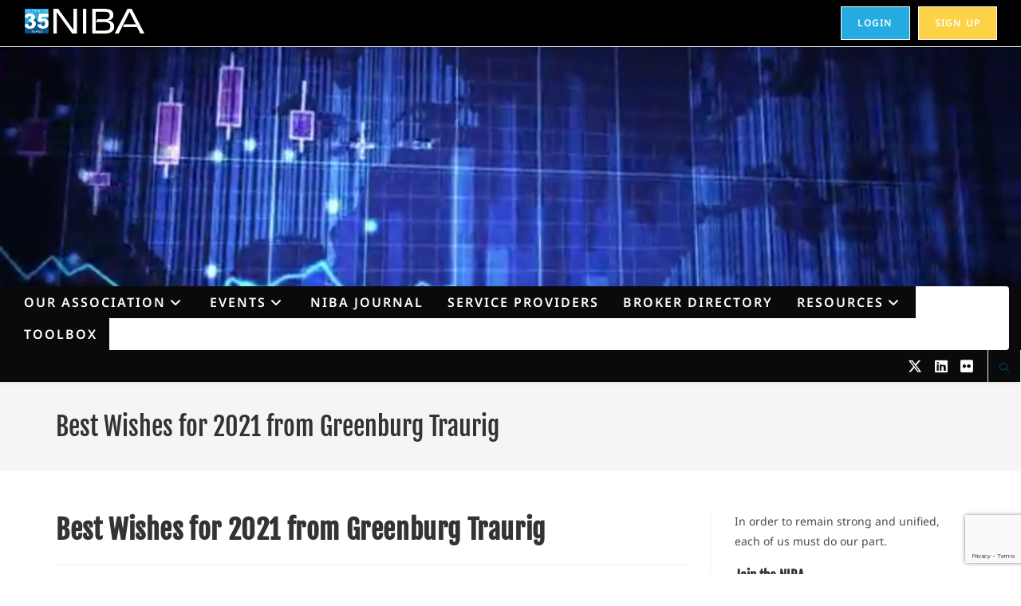

--- FILE ---
content_type: text/html; charset=UTF-8
request_url: https://www.theniba.com/event-bag-item/best-wishes-for-2021-from-greenburg-traurig/
body_size: 28187
content:
<!DOCTYPE html>
<html class="html" lang="en-US">
<head>
	<meta charset="UTF-8">
	<link rel="profile" href="https://gmpg.org/xfn/11">

	<title>Best Wishes for 2021 from Greenburg Traurig &#x2d; National Introducing Brokers Association</title>
<link data-wpr-hosted-gf-parameters="family=Noto%20Sans%3A100%2C200%2C300%2C400%2C500%2C600%2C700%2C800%2C900%2C100i%2C200i%2C300i%2C400i%2C500i%2C600i%2C700i%2C800i%2C900i%7CFjalla%20One%3A100%2C200%2C300%2C400%2C500%2C600%2C700%2C800%2C900%2C100i%2C200i%2C300i%2C400i%2C500i%2C600i%2C700i%2C800i%2C900i&subset=latin&display=swap" href="https://www.theniba.com/wp-content/cache/fonts/1/google-fonts/css/8/0/9/697da3844dac64386a012c6796d4a.css" rel="stylesheet">
	<style>img:is([sizes="auto" i], [sizes^="auto," i]) { contain-intrinsic-size: 3000px 1500px }</style>
	<meta name="robots" content="noai, noimageai" /><meta property="og:type" content="article" />
<meta property="og:title" content="Best Wishes for 2021 from Greenburg Traurig" />
<meta property="og:url" content="https://www.theniba.com/event-bag-item/best-wishes-for-2021-from-greenburg-traurig/" />
<meta property="og:site_name" content="National Introducing Brokers Association" />
<meta name="twitter:card" content="summary_large_image" />
<meta name="twitter:title" content="Best Wishes for 2021 from Greenburg Traurig" />
<meta name="twitter:site" content="@theniba" />
<meta name="twitter:creator" content="@theniba" />
<meta name="viewport" content="width=device-width, initial-scale=1">
<!-- The SEO Framework by Sybre Waaijer -->
<meta name="robots" content="max-snippet:-1,max-image-preview:large,max-video-preview:-1" />
<link rel="canonical" href="https://www.theniba.com/event-bag-item/best-wishes-for-2021-from-greenburg-traurig/" />
<meta property="og:type" content="article" />
<meta property="og:locale" content="en_US" />
<meta property="og:site_name" content="National Introducing Brokers Association" />
<meta property="og:title" content="Best Wishes for 2021 from Greenburg Traurig" />
<meta property="og:url" content="https://www.theniba.com/event-bag-item/best-wishes-for-2021-from-greenburg-traurig/" />
<meta property="og:image" content="https://www.theniba.com/wp-content/uploads/2026/01/niba_35_logo_v3.png" />
<meta property="og:image:width" content="2471" />
<meta property="og:image:height" content="619" />
<meta property="article:published_time" content="2021-01-29T01:37:29+00:00" />
<meta property="article:modified_time" content="2021-01-29T01:37:39+00:00" />
<meta name="twitter:card" content="summary_large_image" />
<meta name="twitter:title" content="Best Wishes for 2021 from Greenburg Traurig" />
<meta name="twitter:image" content="https://www.theniba.com/wp-content/uploads/2026/01/niba_35_logo_v3.png" />
<script type="application/ld+json">{"@context":"https://schema.org","@graph":[{"@type":"WebSite","@id":"https://www.theniba.com/#/schema/WebSite","url":"https://www.theniba.com/","name":"National Introducing Brokers Association","inLanguage":"en-US","potentialAction":{"@type":"SearchAction","target":{"@type":"EntryPoint","urlTemplate":"https://www.theniba.com/search/{search_term_string}/"},"query-input":"required name=search_term_string"},"publisher":{"@type":"Organization","@id":"https://www.theniba.com/#/schema/Organization","name":"National Introducing Brokers Association","url":"https://www.theniba.com/","logo":{"@type":"ImageObject","url":"https://www.theniba.com/wp-content/uploads/2026/01/niba_35_logo_v3.png","contentUrl":"https://www.theniba.com/wp-content/uploads/2026/01/niba_35_logo_v3.png","width":2471,"height":619,"contentSize":"60485"}}},{"@type":"WebPage","@id":"https://www.theniba.com/event-bag-item/best-wishes-for-2021-from-greenburg-traurig/","url":"https://www.theniba.com/event-bag-item/best-wishes-for-2021-from-greenburg-traurig/","name":"Best Wishes for 2021 from Greenburg Traurig &#x2d; National Introducing Brokers Association","inLanguage":"en-US","isPartOf":{"@id":"https://www.theniba.com/#/schema/WebSite"},"breadcrumb":{"@type":"BreadcrumbList","@id":"https://www.theniba.com/#/schema/BreadcrumbList","itemListElement":[{"@type":"ListItem","position":1,"item":"https://www.theniba.com/","name":"National Introducing Brokers Association"},{"@type":"ListItem","position":2,"item":"https://www.theniba.com/event-bag-item/","name":"Archives: Event Bag Items"},{"@type":"ListItem","position":3,"name":"Best Wishes for 2021 from Greenburg Traurig"}]},"potentialAction":{"@type":"ReadAction","target":"https://www.theniba.com/event-bag-item/best-wishes-for-2021-from-greenburg-traurig/"},"datePublished":"2021-01-29T01:37:29+00:00","dateModified":"2021-01-29T01:37:39+00:00"}]}</script>
<!-- / The SEO Framework by Sybre Waaijer | 15.77ms meta | 1.30ms boot -->

<link rel='dns-prefetch' href='//fonts.googleapis.com' />
<link rel='dns-prefetch' href='//use.fontawesome.com' />
<link href='https://fonts.gstatic.com' crossorigin rel='preconnect' />
<link rel="alternate" type="application/rss+xml" title="National Introducing Brokers Association &raquo; Feed" href="https://www.theniba.com/feed/" />
		<style type="text/css">
			.simple_flicker_widget { overflow: hidden; }
			.simple_flicker_widget-row { margin-left: -5px; margin-right: -5px; }
			.simple_flicker_widget-row:before, .widget_shapla_flickr .shapla-flickr-row:after { display: table; content: ""; }
			.simple_flicker_widget-row:after { clear: both; }
			.simple_flicker_widget-col { padding: 0 5px 10px; float: left; width: 100%; }
			.simple_flicker_widget-col.col2 { width: 50%; }
			.simple_flicker_widget-col.col3 { width: 33.333333%; }
			.simple_flicker_widget-col.col4 { width: 25%; }
			.simple_flicker_widget-col.col5 { width: 20%; }
			.simple_flicker_widget-col.col6 { width: 16.666667%; }
			.simple_flicker_widget-col a { display: block; }
			.simple_flicker_widget-col img { height: auto; max-width: 100%; width: 100%; }
		</style>
				<!-- This site uses the Google Analytics by ExactMetrics plugin v8.10.2 - Using Analytics tracking - https://www.exactmetrics.com/ -->
							<script src="//www.googletagmanager.com/gtag/js?id=G-0X65RJC3J9"  data-cfasync="false" data-wpfc-render="false" async></script>
			<script data-cfasync="false" data-wpfc-render="false">
				var em_version = '8.10.2';
				var em_track_user = true;
				var em_no_track_reason = '';
								var ExactMetricsDefaultLocations = {"page_location":"https:\/\/www.theniba.com\/event-bag-item\/best-wishes-for-2021-from-greenburg-traurig\/"};
								if ( typeof ExactMetricsPrivacyGuardFilter === 'function' ) {
					var ExactMetricsLocations = (typeof ExactMetricsExcludeQuery === 'object') ? ExactMetricsPrivacyGuardFilter( ExactMetricsExcludeQuery ) : ExactMetricsPrivacyGuardFilter( ExactMetricsDefaultLocations );
				} else {
					var ExactMetricsLocations = (typeof ExactMetricsExcludeQuery === 'object') ? ExactMetricsExcludeQuery : ExactMetricsDefaultLocations;
				}

								var disableStrs = [
										'ga-disable-G-0X65RJC3J9',
									];

				/* Function to detect opted out users */
				function __gtagTrackerIsOptedOut() {
					for (var index = 0; index < disableStrs.length; index++) {
						if (document.cookie.indexOf(disableStrs[index] + '=true') > -1) {
							return true;
						}
					}

					return false;
				}

				/* Disable tracking if the opt-out cookie exists. */
				if (__gtagTrackerIsOptedOut()) {
					for (var index = 0; index < disableStrs.length; index++) {
						window[disableStrs[index]] = true;
					}
				}

				/* Opt-out function */
				function __gtagTrackerOptout() {
					for (var index = 0; index < disableStrs.length; index++) {
						document.cookie = disableStrs[index] + '=true; expires=Thu, 31 Dec 2099 23:59:59 UTC; path=/';
						window[disableStrs[index]] = true;
					}
				}

				if ('undefined' === typeof gaOptout) {
					function gaOptout() {
						__gtagTrackerOptout();
					}
				}
								window.dataLayer = window.dataLayer || [];

				window.ExactMetricsDualTracker = {
					helpers: {},
					trackers: {},
				};
				if (em_track_user) {
					function __gtagDataLayer() {
						dataLayer.push(arguments);
					}

					function __gtagTracker(type, name, parameters) {
						if (!parameters) {
							parameters = {};
						}

						if (parameters.send_to) {
							__gtagDataLayer.apply(null, arguments);
							return;
						}

						if (type === 'event') {
														parameters.send_to = exactmetrics_frontend.v4_id;
							var hookName = name;
							if (typeof parameters['event_category'] !== 'undefined') {
								hookName = parameters['event_category'] + ':' + name;
							}

							if (typeof ExactMetricsDualTracker.trackers[hookName] !== 'undefined') {
								ExactMetricsDualTracker.trackers[hookName](parameters);
							} else {
								__gtagDataLayer('event', name, parameters);
							}
							
						} else {
							__gtagDataLayer.apply(null, arguments);
						}
					}

					__gtagTracker('js', new Date());
					__gtagTracker('set', {
						'developer_id.dNDMyYj': true,
											});
					if ( ExactMetricsLocations.page_location ) {
						__gtagTracker('set', ExactMetricsLocations);
					}
										__gtagTracker('config', 'G-0X65RJC3J9', {"forceSSL":"true"} );
										window.gtag = __gtagTracker;										(function () {
						/* https://developers.google.com/analytics/devguides/collection/analyticsjs/ */
						/* ga and __gaTracker compatibility shim. */
						var noopfn = function () {
							return null;
						};
						var newtracker = function () {
							return new Tracker();
						};
						var Tracker = function () {
							return null;
						};
						var p = Tracker.prototype;
						p.get = noopfn;
						p.set = noopfn;
						p.send = function () {
							var args = Array.prototype.slice.call(arguments);
							args.unshift('send');
							__gaTracker.apply(null, args);
						};
						var __gaTracker = function () {
							var len = arguments.length;
							if (len === 0) {
								return;
							}
							var f = arguments[len - 1];
							if (typeof f !== 'object' || f === null || typeof f.hitCallback !== 'function') {
								if ('send' === arguments[0]) {
									var hitConverted, hitObject = false, action;
									if ('event' === arguments[1]) {
										if ('undefined' !== typeof arguments[3]) {
											hitObject = {
												'eventAction': arguments[3],
												'eventCategory': arguments[2],
												'eventLabel': arguments[4],
												'value': arguments[5] ? arguments[5] : 1,
											}
										}
									}
									if ('pageview' === arguments[1]) {
										if ('undefined' !== typeof arguments[2]) {
											hitObject = {
												'eventAction': 'page_view',
												'page_path': arguments[2],
											}
										}
									}
									if (typeof arguments[2] === 'object') {
										hitObject = arguments[2];
									}
									if (typeof arguments[5] === 'object') {
										Object.assign(hitObject, arguments[5]);
									}
									if ('undefined' !== typeof arguments[1].hitType) {
										hitObject = arguments[1];
										if ('pageview' === hitObject.hitType) {
											hitObject.eventAction = 'page_view';
										}
									}
									if (hitObject) {
										action = 'timing' === arguments[1].hitType ? 'timing_complete' : hitObject.eventAction;
										hitConverted = mapArgs(hitObject);
										__gtagTracker('event', action, hitConverted);
									}
								}
								return;
							}

							function mapArgs(args) {
								var arg, hit = {};
								var gaMap = {
									'eventCategory': 'event_category',
									'eventAction': 'event_action',
									'eventLabel': 'event_label',
									'eventValue': 'event_value',
									'nonInteraction': 'non_interaction',
									'timingCategory': 'event_category',
									'timingVar': 'name',
									'timingValue': 'value',
									'timingLabel': 'event_label',
									'page': 'page_path',
									'location': 'page_location',
									'title': 'page_title',
									'referrer' : 'page_referrer',
								};
								for (arg in args) {
																		if (!(!args.hasOwnProperty(arg) || !gaMap.hasOwnProperty(arg))) {
										hit[gaMap[arg]] = args[arg];
									} else {
										hit[arg] = args[arg];
									}
								}
								return hit;
							}

							try {
								f.hitCallback();
							} catch (ex) {
							}
						};
						__gaTracker.create = newtracker;
						__gaTracker.getByName = newtracker;
						__gaTracker.getAll = function () {
							return [];
						};
						__gaTracker.remove = noopfn;
						__gaTracker.loaded = true;
						window['__gaTracker'] = __gaTracker;
					})();
									} else {
										console.log("");
					(function () {
						function __gtagTracker() {
							return null;
						}

						window['__gtagTracker'] = __gtagTracker;
						window['gtag'] = __gtagTracker;
					})();
									}
			</script>
							<!-- / Google Analytics by ExactMetrics -->
		<style id='wp-emoji-styles-inline-css'>

	img.wp-smiley, img.emoji {
		display: inline !important;
		border: none !important;
		box-shadow: none !important;
		height: 1em !important;
		width: 1em !important;
		margin: 0 0.07em !important;
		vertical-align: -0.1em !important;
		background: none !important;
		padding: 0 !important;
	}
</style>
<link rel='stylesheet' id='wp-block-library-css' href='https://www.theniba.com/wp-includes/css/dist/block-library/style.min.css?ver=99ee2830a6af8335ffc130769c099314' media='all' />
<style id='wp-block-library-theme-inline-css'>
.wp-block-audio :where(figcaption){color:#555;font-size:13px;text-align:center}.is-dark-theme .wp-block-audio :where(figcaption){color:#ffffffa6}.wp-block-audio{margin:0 0 1em}.wp-block-code{border:1px solid #ccc;border-radius:4px;font-family:Menlo,Consolas,monaco,monospace;padding:.8em 1em}.wp-block-embed :where(figcaption){color:#555;font-size:13px;text-align:center}.is-dark-theme .wp-block-embed :where(figcaption){color:#ffffffa6}.wp-block-embed{margin:0 0 1em}.blocks-gallery-caption{color:#555;font-size:13px;text-align:center}.is-dark-theme .blocks-gallery-caption{color:#ffffffa6}:root :where(.wp-block-image figcaption){color:#555;font-size:13px;text-align:center}.is-dark-theme :root :where(.wp-block-image figcaption){color:#ffffffa6}.wp-block-image{margin:0 0 1em}.wp-block-pullquote{border-bottom:4px solid;border-top:4px solid;color:currentColor;margin-bottom:1.75em}.wp-block-pullquote cite,.wp-block-pullquote footer,.wp-block-pullquote__citation{color:currentColor;font-size:.8125em;font-style:normal;text-transform:uppercase}.wp-block-quote{border-left:.25em solid;margin:0 0 1.75em;padding-left:1em}.wp-block-quote cite,.wp-block-quote footer{color:currentColor;font-size:.8125em;font-style:normal;position:relative}.wp-block-quote:where(.has-text-align-right){border-left:none;border-right:.25em solid;padding-left:0;padding-right:1em}.wp-block-quote:where(.has-text-align-center){border:none;padding-left:0}.wp-block-quote.is-large,.wp-block-quote.is-style-large,.wp-block-quote:where(.is-style-plain){border:none}.wp-block-search .wp-block-search__label{font-weight:700}.wp-block-search__button{border:1px solid #ccc;padding:.375em .625em}:where(.wp-block-group.has-background){padding:1.25em 2.375em}.wp-block-separator.has-css-opacity{opacity:.4}.wp-block-separator{border:none;border-bottom:2px solid;margin-left:auto;margin-right:auto}.wp-block-separator.has-alpha-channel-opacity{opacity:1}.wp-block-separator:not(.is-style-wide):not(.is-style-dots){width:100px}.wp-block-separator.has-background:not(.is-style-dots){border-bottom:none;height:1px}.wp-block-separator.has-background:not(.is-style-wide):not(.is-style-dots){height:2px}.wp-block-table{margin:0 0 1em}.wp-block-table td,.wp-block-table th{word-break:normal}.wp-block-table :where(figcaption){color:#555;font-size:13px;text-align:center}.is-dark-theme .wp-block-table :where(figcaption){color:#ffffffa6}.wp-block-video :where(figcaption){color:#555;font-size:13px;text-align:center}.is-dark-theme .wp-block-video :where(figcaption){color:#ffffffa6}.wp-block-video{margin:0 0 1em}:root :where(.wp-block-template-part.has-background){margin-bottom:0;margin-top:0;padding:1.25em 2.375em}
</style>
<link rel='stylesheet' id='awsm-ead-public-css' href='https://www.theniba.com/wp-content/plugins/embed-any-document/css/embed-public.min.css?ver=2.7.8' media='all' />
<link rel='stylesheet' id='mediaelement-css' href='https://www.theniba.com/wp-content/cache/background-css/1/www.theniba.com/wp-includes/js/mediaelement/mediaelementplayer-legacy.min.css?ver=4.2.17&wpr_t=1769785846' media='all' />
<link rel='stylesheet' id='wp-mediaelement-css' href='https://www.theniba.com/wp-includes/js/mediaelement/wp-mediaelement.min.css?ver=99ee2830a6af8335ffc130769c099314' media='all' />
<link data-minify="1" rel='stylesheet' id='view_editor_gutenberg_frontend_assets-css' href='https://www.theniba.com/wp-content/cache/background-css/1/www.theniba.com/wp-content/cache/min/1/wp-content/plugins/wp-views/public/css/views-frontend.css?ver=1769660696&wpr_t=1769785846' media='all' />
<style id='view_editor_gutenberg_frontend_assets-inline-css'>
.wpv-sort-list-dropdown.wpv-sort-list-dropdown-style-default > span.wpv-sort-list,.wpv-sort-list-dropdown.wpv-sort-list-dropdown-style-default .wpv-sort-list-item {border-color: #cdcdcd;}.wpv-sort-list-dropdown.wpv-sort-list-dropdown-style-default .wpv-sort-list-item a {color: #444;background-color: #fff;}.wpv-sort-list-dropdown.wpv-sort-list-dropdown-style-default a:hover,.wpv-sort-list-dropdown.wpv-sort-list-dropdown-style-default a:focus {color: #000;background-color: #eee;}.wpv-sort-list-dropdown.wpv-sort-list-dropdown-style-default .wpv-sort-list-item.wpv-sort-list-current a {color: #000;background-color: #eee;}
.wpv-sort-list-dropdown.wpv-sort-list-dropdown-style-default > span.wpv-sort-list,.wpv-sort-list-dropdown.wpv-sort-list-dropdown-style-default .wpv-sort-list-item {border-color: #cdcdcd;}.wpv-sort-list-dropdown.wpv-sort-list-dropdown-style-default .wpv-sort-list-item a {color: #444;background-color: #fff;}.wpv-sort-list-dropdown.wpv-sort-list-dropdown-style-default a:hover,.wpv-sort-list-dropdown.wpv-sort-list-dropdown-style-default a:focus {color: #000;background-color: #eee;}.wpv-sort-list-dropdown.wpv-sort-list-dropdown-style-default .wpv-sort-list-item.wpv-sort-list-current a {color: #000;background-color: #eee;}.wpv-sort-list-dropdown.wpv-sort-list-dropdown-style-grey > span.wpv-sort-list,.wpv-sort-list-dropdown.wpv-sort-list-dropdown-style-grey .wpv-sort-list-item {border-color: #cdcdcd;}.wpv-sort-list-dropdown.wpv-sort-list-dropdown-style-grey .wpv-sort-list-item a {color: #444;background-color: #eeeeee;}.wpv-sort-list-dropdown.wpv-sort-list-dropdown-style-grey a:hover,.wpv-sort-list-dropdown.wpv-sort-list-dropdown-style-grey a:focus {color: #000;background-color: #e5e5e5;}.wpv-sort-list-dropdown.wpv-sort-list-dropdown-style-grey .wpv-sort-list-item.wpv-sort-list-current a {color: #000;background-color: #e5e5e5;}
.wpv-sort-list-dropdown.wpv-sort-list-dropdown-style-default > span.wpv-sort-list,.wpv-sort-list-dropdown.wpv-sort-list-dropdown-style-default .wpv-sort-list-item {border-color: #cdcdcd;}.wpv-sort-list-dropdown.wpv-sort-list-dropdown-style-default .wpv-sort-list-item a {color: #444;background-color: #fff;}.wpv-sort-list-dropdown.wpv-sort-list-dropdown-style-default a:hover,.wpv-sort-list-dropdown.wpv-sort-list-dropdown-style-default a:focus {color: #000;background-color: #eee;}.wpv-sort-list-dropdown.wpv-sort-list-dropdown-style-default .wpv-sort-list-item.wpv-sort-list-current a {color: #000;background-color: #eee;}.wpv-sort-list-dropdown.wpv-sort-list-dropdown-style-grey > span.wpv-sort-list,.wpv-sort-list-dropdown.wpv-sort-list-dropdown-style-grey .wpv-sort-list-item {border-color: #cdcdcd;}.wpv-sort-list-dropdown.wpv-sort-list-dropdown-style-grey .wpv-sort-list-item a {color: #444;background-color: #eeeeee;}.wpv-sort-list-dropdown.wpv-sort-list-dropdown-style-grey a:hover,.wpv-sort-list-dropdown.wpv-sort-list-dropdown-style-grey a:focus {color: #000;background-color: #e5e5e5;}.wpv-sort-list-dropdown.wpv-sort-list-dropdown-style-grey .wpv-sort-list-item.wpv-sort-list-current a {color: #000;background-color: #e5e5e5;}.wpv-sort-list-dropdown.wpv-sort-list-dropdown-style-blue > span.wpv-sort-list,.wpv-sort-list-dropdown.wpv-sort-list-dropdown-style-blue .wpv-sort-list-item {border-color: #0099cc;}.wpv-sort-list-dropdown.wpv-sort-list-dropdown-style-blue .wpv-sort-list-item a {color: #444;background-color: #cbddeb;}.wpv-sort-list-dropdown.wpv-sort-list-dropdown-style-blue a:hover,.wpv-sort-list-dropdown.wpv-sort-list-dropdown-style-blue a:focus {color: #000;background-color: #95bedd;}.wpv-sort-list-dropdown.wpv-sort-list-dropdown-style-blue .wpv-sort-list-item.wpv-sort-list-current a {color: #000;background-color: #95bedd;}
</style>
<style id='font-awesome-svg-styles-default-inline-css'>
.svg-inline--fa {
  display: inline-block;
  height: 1em;
  overflow: visible;
  vertical-align: -.125em;
}
</style>
<link data-minify="1" rel='stylesheet' id='font-awesome-svg-styles-css' href='https://www.theniba.com/wp-content/cache/min/1/wp-content/uploads/font-awesome/v6.1.2/css/svg-with-js.css?ver=1769660696' media='all' />
<style id='font-awesome-svg-styles-inline-css'>
   .wp-block-font-awesome-icon svg::before,
   .wp-rich-text-font-awesome-icon svg::before {content: unset;}
</style>
<style id='classic-theme-styles-inline-css'>
/*! This file is auto-generated */
.wp-block-button__link{color:#fff;background-color:#32373c;border-radius:9999px;box-shadow:none;text-decoration:none;padding:calc(.667em + 2px) calc(1.333em + 2px);font-size:1.125em}.wp-block-file__button{background:#32373c;color:#fff;text-decoration:none}
</style>
<style id='global-styles-inline-css'>
:root{--wp--preset--aspect-ratio--square: 1;--wp--preset--aspect-ratio--4-3: 4/3;--wp--preset--aspect-ratio--3-4: 3/4;--wp--preset--aspect-ratio--3-2: 3/2;--wp--preset--aspect-ratio--2-3: 2/3;--wp--preset--aspect-ratio--16-9: 16/9;--wp--preset--aspect-ratio--9-16: 9/16;--wp--preset--color--black: #000000;--wp--preset--color--cyan-bluish-gray: #abb8c3;--wp--preset--color--white: #ffffff;--wp--preset--color--pale-pink: #f78da7;--wp--preset--color--vivid-red: #cf2e2e;--wp--preset--color--luminous-vivid-orange: #ff6900;--wp--preset--color--luminous-vivid-amber: #fcb900;--wp--preset--color--light-green-cyan: #7bdcb5;--wp--preset--color--vivid-green-cyan: #00d084;--wp--preset--color--pale-cyan-blue: #8ed1fc;--wp--preset--color--vivid-cyan-blue: #0693e3;--wp--preset--color--vivid-purple: #9b51e0;--wp--preset--gradient--vivid-cyan-blue-to-vivid-purple: linear-gradient(135deg,rgba(6,147,227,1) 0%,rgb(155,81,224) 100%);--wp--preset--gradient--light-green-cyan-to-vivid-green-cyan: linear-gradient(135deg,rgb(122,220,180) 0%,rgb(0,208,130) 100%);--wp--preset--gradient--luminous-vivid-amber-to-luminous-vivid-orange: linear-gradient(135deg,rgba(252,185,0,1) 0%,rgba(255,105,0,1) 100%);--wp--preset--gradient--luminous-vivid-orange-to-vivid-red: linear-gradient(135deg,rgba(255,105,0,1) 0%,rgb(207,46,46) 100%);--wp--preset--gradient--very-light-gray-to-cyan-bluish-gray: linear-gradient(135deg,rgb(238,238,238) 0%,rgb(169,184,195) 100%);--wp--preset--gradient--cool-to-warm-spectrum: linear-gradient(135deg,rgb(74,234,220) 0%,rgb(151,120,209) 20%,rgb(207,42,186) 40%,rgb(238,44,130) 60%,rgb(251,105,98) 80%,rgb(254,248,76) 100%);--wp--preset--gradient--blush-light-purple: linear-gradient(135deg,rgb(255,206,236) 0%,rgb(152,150,240) 100%);--wp--preset--gradient--blush-bordeaux: linear-gradient(135deg,rgb(254,205,165) 0%,rgb(254,45,45) 50%,rgb(107,0,62) 100%);--wp--preset--gradient--luminous-dusk: linear-gradient(135deg,rgb(255,203,112) 0%,rgb(199,81,192) 50%,rgb(65,88,208) 100%);--wp--preset--gradient--pale-ocean: linear-gradient(135deg,rgb(255,245,203) 0%,rgb(182,227,212) 50%,rgb(51,167,181) 100%);--wp--preset--gradient--electric-grass: linear-gradient(135deg,rgb(202,248,128) 0%,rgb(113,206,126) 100%);--wp--preset--gradient--midnight: linear-gradient(135deg,rgb(2,3,129) 0%,rgb(40,116,252) 100%);--wp--preset--font-size--small: 13px;--wp--preset--font-size--medium: 20px;--wp--preset--font-size--large: 36px;--wp--preset--font-size--x-large: 42px;--wp--preset--spacing--20: 0.44rem;--wp--preset--spacing--30: 0.67rem;--wp--preset--spacing--40: 1rem;--wp--preset--spacing--50: 1.5rem;--wp--preset--spacing--60: 2.25rem;--wp--preset--spacing--70: 3.38rem;--wp--preset--spacing--80: 5.06rem;--wp--preset--shadow--natural: 6px 6px 9px rgba(0, 0, 0, 0.2);--wp--preset--shadow--deep: 12px 12px 50px rgba(0, 0, 0, 0.4);--wp--preset--shadow--sharp: 6px 6px 0px rgba(0, 0, 0, 0.2);--wp--preset--shadow--outlined: 6px 6px 0px -3px rgba(255, 255, 255, 1), 6px 6px rgba(0, 0, 0, 1);--wp--preset--shadow--crisp: 6px 6px 0px rgba(0, 0, 0, 1);}:where(.is-layout-flex){gap: 0.5em;}:where(.is-layout-grid){gap: 0.5em;}body .is-layout-flex{display: flex;}.is-layout-flex{flex-wrap: wrap;align-items: center;}.is-layout-flex > :is(*, div){margin: 0;}body .is-layout-grid{display: grid;}.is-layout-grid > :is(*, div){margin: 0;}:where(.wp-block-columns.is-layout-flex){gap: 2em;}:where(.wp-block-columns.is-layout-grid){gap: 2em;}:where(.wp-block-post-template.is-layout-flex){gap: 1.25em;}:where(.wp-block-post-template.is-layout-grid){gap: 1.25em;}.has-black-color{color: var(--wp--preset--color--black) !important;}.has-cyan-bluish-gray-color{color: var(--wp--preset--color--cyan-bluish-gray) !important;}.has-white-color{color: var(--wp--preset--color--white) !important;}.has-pale-pink-color{color: var(--wp--preset--color--pale-pink) !important;}.has-vivid-red-color{color: var(--wp--preset--color--vivid-red) !important;}.has-luminous-vivid-orange-color{color: var(--wp--preset--color--luminous-vivid-orange) !important;}.has-luminous-vivid-amber-color{color: var(--wp--preset--color--luminous-vivid-amber) !important;}.has-light-green-cyan-color{color: var(--wp--preset--color--light-green-cyan) !important;}.has-vivid-green-cyan-color{color: var(--wp--preset--color--vivid-green-cyan) !important;}.has-pale-cyan-blue-color{color: var(--wp--preset--color--pale-cyan-blue) !important;}.has-vivid-cyan-blue-color{color: var(--wp--preset--color--vivid-cyan-blue) !important;}.has-vivid-purple-color{color: var(--wp--preset--color--vivid-purple) !important;}.has-black-background-color{background-color: var(--wp--preset--color--black) !important;}.has-cyan-bluish-gray-background-color{background-color: var(--wp--preset--color--cyan-bluish-gray) !important;}.has-white-background-color{background-color: var(--wp--preset--color--white) !important;}.has-pale-pink-background-color{background-color: var(--wp--preset--color--pale-pink) !important;}.has-vivid-red-background-color{background-color: var(--wp--preset--color--vivid-red) !important;}.has-luminous-vivid-orange-background-color{background-color: var(--wp--preset--color--luminous-vivid-orange) !important;}.has-luminous-vivid-amber-background-color{background-color: var(--wp--preset--color--luminous-vivid-amber) !important;}.has-light-green-cyan-background-color{background-color: var(--wp--preset--color--light-green-cyan) !important;}.has-vivid-green-cyan-background-color{background-color: var(--wp--preset--color--vivid-green-cyan) !important;}.has-pale-cyan-blue-background-color{background-color: var(--wp--preset--color--pale-cyan-blue) !important;}.has-vivid-cyan-blue-background-color{background-color: var(--wp--preset--color--vivid-cyan-blue) !important;}.has-vivid-purple-background-color{background-color: var(--wp--preset--color--vivid-purple) !important;}.has-black-border-color{border-color: var(--wp--preset--color--black) !important;}.has-cyan-bluish-gray-border-color{border-color: var(--wp--preset--color--cyan-bluish-gray) !important;}.has-white-border-color{border-color: var(--wp--preset--color--white) !important;}.has-pale-pink-border-color{border-color: var(--wp--preset--color--pale-pink) !important;}.has-vivid-red-border-color{border-color: var(--wp--preset--color--vivid-red) !important;}.has-luminous-vivid-orange-border-color{border-color: var(--wp--preset--color--luminous-vivid-orange) !important;}.has-luminous-vivid-amber-border-color{border-color: var(--wp--preset--color--luminous-vivid-amber) !important;}.has-light-green-cyan-border-color{border-color: var(--wp--preset--color--light-green-cyan) !important;}.has-vivid-green-cyan-border-color{border-color: var(--wp--preset--color--vivid-green-cyan) !important;}.has-pale-cyan-blue-border-color{border-color: var(--wp--preset--color--pale-cyan-blue) !important;}.has-vivid-cyan-blue-border-color{border-color: var(--wp--preset--color--vivid-cyan-blue) !important;}.has-vivid-purple-border-color{border-color: var(--wp--preset--color--vivid-purple) !important;}.has-vivid-cyan-blue-to-vivid-purple-gradient-background{background: var(--wp--preset--gradient--vivid-cyan-blue-to-vivid-purple) !important;}.has-light-green-cyan-to-vivid-green-cyan-gradient-background{background: var(--wp--preset--gradient--light-green-cyan-to-vivid-green-cyan) !important;}.has-luminous-vivid-amber-to-luminous-vivid-orange-gradient-background{background: var(--wp--preset--gradient--luminous-vivid-amber-to-luminous-vivid-orange) !important;}.has-luminous-vivid-orange-to-vivid-red-gradient-background{background: var(--wp--preset--gradient--luminous-vivid-orange-to-vivid-red) !important;}.has-very-light-gray-to-cyan-bluish-gray-gradient-background{background: var(--wp--preset--gradient--very-light-gray-to-cyan-bluish-gray) !important;}.has-cool-to-warm-spectrum-gradient-background{background: var(--wp--preset--gradient--cool-to-warm-spectrum) !important;}.has-blush-light-purple-gradient-background{background: var(--wp--preset--gradient--blush-light-purple) !important;}.has-blush-bordeaux-gradient-background{background: var(--wp--preset--gradient--blush-bordeaux) !important;}.has-luminous-dusk-gradient-background{background: var(--wp--preset--gradient--luminous-dusk) !important;}.has-pale-ocean-gradient-background{background: var(--wp--preset--gradient--pale-ocean) !important;}.has-electric-grass-gradient-background{background: var(--wp--preset--gradient--electric-grass) !important;}.has-midnight-gradient-background{background: var(--wp--preset--gradient--midnight) !important;}.has-small-font-size{font-size: var(--wp--preset--font-size--small) !important;}.has-medium-font-size{font-size: var(--wp--preset--font-size--medium) !important;}.has-large-font-size{font-size: var(--wp--preset--font-size--large) !important;}.has-x-large-font-size{font-size: var(--wp--preset--font-size--x-large) !important;}
:where(.wp-block-post-template.is-layout-flex){gap: 1.25em;}:where(.wp-block-post-template.is-layout-grid){gap: 1.25em;}
:where(.wp-block-columns.is-layout-flex){gap: 2em;}:where(.wp-block-columns.is-layout-grid){gap: 2em;}
:root :where(.wp-block-pullquote){font-size: 1.5em;line-height: 1.6;}
</style>
<link rel='stylesheet' id='events-manager-css' href='https://www.theniba.com/wp-content/plugins/events-manager/includes/css/events-manager.min.css?ver=7.2.3.1' media='all' />
<link data-minify="1" rel='stylesheet' id='pmpro_frontend_base-css' href='https://www.theniba.com/wp-content/cache/background-css/1/www.theniba.com/wp-content/cache/min/1/wp-content/plugins/paid-memberships-pro/css/frontend/base.css?ver=1769660696&wpr_t=1769785846' media='all' />
<link data-minify="1" rel='stylesheet' id='pmpro_frontend_variation_1-css' href='https://www.theniba.com/wp-content/cache/min/1/wp-content/plugins/paid-memberships-pro/css/frontend/variation_1.css?ver=1769660696' media='all' />
<link rel='stylesheet' id='select2-css' href='https://www.theniba.com/wp-content/plugins/paid-memberships-pro/css/select2.min.css?ver=4.1.0-beta.0' media='screen' />
<link data-minify="1" rel='stylesheet' id='pmprorh_frontend-css' href='https://www.theniba.com/wp-content/cache/min/1/wp-content/plugins/pmpro-mailchimp/css/pmpromc.css?ver=1769660696' media='all' />
<link data-minify="1" rel='stylesheet' id='pmpro-member-directory-styles-css' href='https://www.theniba.com/wp-content/cache/min/1/wp-content/plugins/pmpro-member-directory-master/css/pmpro-member-directory.css?ver=1769660696' media='all' />
<link data-minify="1" rel='stylesheet' id='searchandfilter-css' href='https://www.theniba.com/wp-content/cache/min/1/wp-content/plugins/search-filter/style.css?ver=1769660696' media='all' />
<link data-minify="1" rel='stylesheet' id='wp-job-manager-job-listings-css' href='https://www.theniba.com/wp-content/cache/background-css/1/www.theniba.com/wp-content/cache/min/1/wp-content/plugins/wp-job-manager/assets/dist/css/job-listings.css?ver=1769660696&wpr_t=1769785846' media='all' />
<link rel='stylesheet' id='ye_dynamic-css' href='https://www.theniba.com/wp-content/plugins/youtube-embed/css/main.min.css?ver=5.4' media='all' />
<link data-minify="1" rel='stylesheet' id='font-awesome-css' href='https://www.theniba.com/wp-content/cache/min/1/wp-content/themes/oceanwp/assets/fonts/fontawesome/css/all.min.css?ver=1769660696' media='all' />
<link data-minify="1" rel='stylesheet' id='simple-line-icons-css' href='https://www.theniba.com/wp-content/cache/min/1/wp-content/themes/oceanwp/assets/css/third/simple-line-icons.min.css?ver=1769660696' media='all' />
<link rel='stylesheet' id='oceanwp-style-css' href='https://www.theniba.com/wp-content/themes/oceanwp/assets/css/style.min.css?ver=4.1.0' media='all' />
<style id='oceanwp-style-inline-css'>
body div.wpforms-container-full .wpforms-form input[type=submit]:hover,
			body div.wpforms-container-full .wpforms-form input[type=submit]:active,
			body div.wpforms-container-full .wpforms-form button[type=submit]:hover,
			body div.wpforms-container-full .wpforms-form button[type=submit]:active,
			body div.wpforms-container-full .wpforms-form .wpforms-page-button:hover,
			body div.wpforms-container-full .wpforms-form .wpforms-page-button:active,
			body .wp-core-ui div.wpforms-container-full .wpforms-form input[type=submit]:hover,
			body .wp-core-ui div.wpforms-container-full .wpforms-form input[type=submit]:active,
			body .wp-core-ui div.wpforms-container-full .wpforms-form button[type=submit]:hover,
			body .wp-core-ui div.wpforms-container-full .wpforms-form button[type=submit]:active,
			body .wp-core-ui div.wpforms-container-full .wpforms-form .wpforms-page-button:hover,
			body .wp-core-ui div.wpforms-container-full .wpforms-form .wpforms-page-button:active {
					background: linear-gradient(0deg, rgba(0, 0, 0, 0.2), rgba(0, 0, 0, 0.2)), var(--wpforms-button-background-color-alt, var(--wpforms-button-background-color)) !important;
			}
</style>


<link data-minify="1" rel='stylesheet' id='toolset_bootstrap_styles-css' href='https://www.theniba.com/wp-content/cache/min/1/wp-content/plugins/wp-views/vendor/toolset/toolset-common/res/lib/bootstrap3/css/bootstrap.css?ver=1769660696' media='screen' />
<link data-minify="1" rel='stylesheet' id='toolset-common-css' href='https://www.theniba.com/wp-content/cache/background-css/1/www.theniba.com/wp-content/cache/min/1/wp-content/plugins/wp-views/vendor/toolset/toolset-common/res/css/toolset-common.css?ver=1769660696&wpr_t=1769785847' media='screen' />
<link data-minify="1" rel='stylesheet' id='font-awesome-official-css' href='https://www.theniba.com/wp-content/cache/min/1/releases/v6.1.2/css/all.css?ver=1769660697' media='all' crossorigin="anonymous" />
<link data-minify="1" rel='stylesheet' id='dashicons-css' href='https://www.theniba.com/wp-content/cache/min/1/wp-includes/css/dashicons.min.css?ver=1769660697' media='all' />
<link data-minify="1" rel='stylesheet' id='toolset-select2-css-css' href='https://www.theniba.com/wp-content/cache/min/1/wp-content/plugins/wp-views/vendor/toolset/toolset-common/res/lib/select2/select2.css?ver=1769660697' media='screen' />
<link data-minify="1" rel='stylesheet' id='tablepress-default-css' href='https://www.theniba.com/wp-content/cache/min/1/wp-content/plugins/tablepress/css/build/default.css?ver=1769660697' media='all' />
<link data-minify="1" rel='stylesheet' id='oceanwp-overrides-css-css' href='https://www.theniba.com/wp-content/cache/min/1/wp-content/plugins/wp-views/vendor/toolset/toolset-theme-settings/res/css/themes/oceanwp-overrides.css?ver=1769660697' media='screen' />
<link data-minify="1" rel='stylesheet' id='oe-widgets-style-css' href='https://www.theniba.com/wp-content/cache/background-css/1/www.theniba.com/wp-content/cache/min/1/wp-content/plugins/ocean-extra/assets/css/widgets.css?ver=1769660697&wpr_t=1769785847' media='all' />
<link data-minify="1" rel='stylesheet' id='font-awesome-official-v4shim-css' href='https://www.theniba.com/wp-content/cache/min/1/releases/v6.1.2/css/v4-shims.css?ver=1769660697' media='all' crossorigin="anonymous" />
<script data-minify="1" src="https://www.theniba.com/wp-content/cache/min/1/wp-content/plugins/cred-frontend-editor/vendor/toolset/common-es/public/toolset-common-es-frontend.js?ver=1768511185" id="toolset-common-es-frontend-js"></script>
<script src="https://www.theniba.com/wp-content/plugins/exactmetrics-premium/assets/js/frontend-gtag.min.js?ver=8.10.2" id="exactmetrics-frontend-script-js" async data-wp-strategy="async"></script>
<script data-cfasync="false" data-wpfc-render="false" id='exactmetrics-frontend-script-js-extra'>var exactmetrics_frontend = {"js_events_tracking":"true","download_extensions":"zip,mp3,mpeg,pdf,docx,pptx,xlsx,rar","inbound_paths":"[{\"path\":\"\\\/go\\\/\",\"label\":\"affiliate\"},{\"path\":\"\\\/recommend\\\/\",\"label\":\"affiliate\"}]","home_url":"https:\/\/www.theniba.com","hash_tracking":"false","v4_id":"G-0X65RJC3J9"};</script>
<script src="https://www.theniba.com/wp-includes/js/jquery/jquery.min.js?ver=3.7.1" id="jquery-core-js"></script>
<script src="https://www.theniba.com/wp-includes/js/jquery/jquery-migrate.min.js?ver=3.4.1" id="jquery-migrate-js"></script>
<script src="https://www.theniba.com/wp-includes/js/jquery/ui/core.min.js?ver=1.13.3" id="jquery-ui-core-js"></script>
<script src="https://www.theniba.com/wp-includes/js/jquery/ui/mouse.min.js?ver=1.13.3" id="jquery-ui-mouse-js"></script>
<script src="https://www.theniba.com/wp-includes/js/jquery/ui/sortable.min.js?ver=1.13.3" id="jquery-ui-sortable-js"></script>
<script src="https://www.theniba.com/wp-includes/js/jquery/ui/datepicker.min.js?ver=1.13.3" id="jquery-ui-datepicker-js"></script>
<script id="jquery-ui-datepicker-js-after">
jQuery(function(jQuery){jQuery.datepicker.setDefaults({"closeText":"Close","currentText":"Today","monthNames":["January","February","March","April","May","June","July","August","September","October","November","December"],"monthNamesShort":["Jan","Feb","Mar","Apr","May","Jun","Jul","Aug","Sep","Oct","Nov","Dec"],"nextText":"Next","prevText":"Previous","dayNames":["Sunday","Monday","Tuesday","Wednesday","Thursday","Friday","Saturday"],"dayNamesShort":["Sun","Mon","Tue","Wed","Thu","Fri","Sat"],"dayNamesMin":["S","M","T","W","T","F","S"],"dateFormat":"MM d, yy","firstDay":1,"isRTL":false});});
</script>
<script src="https://www.theniba.com/wp-includes/js/jquery/ui/resizable.min.js?ver=1.13.3" id="jquery-ui-resizable-js"></script>
<script src="https://www.theniba.com/wp-includes/js/jquery/ui/draggable.min.js?ver=1.13.3" id="jquery-ui-draggable-js"></script>
<script src="https://www.theniba.com/wp-includes/js/jquery/ui/controlgroup.min.js?ver=1.13.3" id="jquery-ui-controlgroup-js"></script>
<script src="https://www.theniba.com/wp-includes/js/jquery/ui/checkboxradio.min.js?ver=1.13.3" id="jquery-ui-checkboxradio-js"></script>
<script src="https://www.theniba.com/wp-includes/js/jquery/ui/button.min.js?ver=1.13.3" id="jquery-ui-button-js"></script>
<script src="https://www.theniba.com/wp-includes/js/jquery/ui/dialog.min.js?ver=1.13.3" id="jquery-ui-dialog-js"></script>
<script id="events-manager-js-extra">
var EM = {"ajaxurl":"https:\/\/www.theniba.com\/wp-admin\/admin-ajax.php","locationajaxurl":"https:\/\/www.theniba.com\/wp-admin\/admin-ajax.php?action=locations_search","firstDay":"1","locale":"en","dateFormat":"yy-mm-dd","ui_css":"https:\/\/www.theniba.com\/wp-content\/plugins\/events-manager\/includes\/css\/jquery-ui\/build.min.css","show24hours":"","is_ssl":"1","autocomplete_limit":"10","calendar":{"breakpoints":{"small":560,"medium":908,"large":false},"month_format":"M Y"},"phone":"","datepicker":{"format":"Y-m-d"},"search":{"breakpoints":{"small":650,"medium":850,"full":false}},"url":"https:\/\/www.theniba.com\/wp-content\/plugins\/events-manager","assets":{"input.em-uploader":{"js":{"em-uploader":{"url":"https:\/\/www.theniba.com\/wp-content\/plugins\/events-manager\/includes\/js\/em-uploader.js?v=7.2.3.1","event":"em_uploader_ready","requires":"filepond"},"filepond-validate-size":"filepond\/plugins\/filepond-plugin-file-validate-size.js?v=7.2.3.1","filepond-validate-type":"filepond\/plugins\/filepond-plugin-file-validate-type.js?v=7.2.3.1","filepond-image-validate-size":"filepond\/plugins\/filepond-plugin-image-validate-size.js?v=7.2.3.1","filepond-exif-orientation":"filepond\/plugins\/filepond-plugin-image-exif-orientation.js?v=7.2.3.1","filepond-get-file":"filepond\/plugins\/filepond-plugin-get-file.js?v=7.2.3.1","filepond-plugin-image-overlay":"filepond\/plugins\/filepond-plugin-image-overlay.js?v=7.2.3.1","filepond-plugin-image-thumbnail":"filepond\/plugins\/filepond-plugin-image-thumbnail.js?v=7.2.3.1","filepond-plugin-pdf-preview-overlay":"filepond\/plugins\/filepond-plugin-pdf-preview-overlay.js?v=7.2.3.1","filepond-plugin-file-icon":"filepond\/plugins\/filepond-plugin-file-icon.js?v=7.2.3.1","filepond":{"url":"filepond\/filepond.js?v=7.2.3.1","locale":""}},"css":{"em-filepond":"filepond\/em-filepond.min.css?v=7.2.3.1","filepond-preview":"filepond\/plugins\/filepond-plugin-image-preview.min.css?v=7.2.3.1","filepond-plugin-image-overlay":"filepond\/plugins\/filepond-plugin-image-overlay.min.css?v=7.2.3.1","filepond-get-file":"filepond\/plugins\/filepond-plugin-get-file.min.css?v=7.2.3.1"}},".em-event-editor":{"js":{"event-editor":{"url":"https:\/\/www.theniba.com\/wp-content\/plugins\/events-manager\/includes\/js\/events-manager-event-editor.js?v=7.2.3.1","event":"em_event_editor_ready"}},"css":{"event-editor":"https:\/\/www.theniba.com\/wp-content\/plugins\/events-manager\/includes\/css\/events-manager-event-editor.min.css?v=7.2.3.1"}},".em-recurrence-sets, .em-timezone":{"js":{"luxon":{"url":"luxon\/luxon.js?v=7.2.3.1","event":"em_luxon_ready"}}},".em-booking-form, #em-booking-form, .em-booking-recurring, .em-event-booking-form":{"js":{"em-bookings":{"url":"https:\/\/www.theniba.com\/wp-content\/plugins\/events-manager\/includes\/js\/bookingsform.js?v=7.2.3.1","event":"em_booking_form_js_loaded"}}},"#em-opt-archetypes":{"js":{"archetypes":"https:\/\/www.theniba.com\/wp-content\/plugins\/events-manager\/includes\/js\/admin-archetype-editor.js?v=7.2.3.1","archetypes_ms":"https:\/\/www.theniba.com\/wp-content\/plugins\/events-manager\/includes\/js\/admin-archetypes.js?v=7.2.3.1","qs":"qs\/qs.js?v=7.2.3.1"}}},"cached":"1","uploads":{"endpoint":"https:\/\/www.theniba.com\/wp-json\/events-manager\/v1\/uploads","nonce":"6bf591d1e9","delete_confirm":"Are you sure you want to delete this file? It will be deleted upon submission.","images":{"max_file_size":"","image_max_width":"700","image_max_height":"700","image_min_width":"50","image_min_height":"50"},"files":{"max_file_size":"","types":{"0":"image\/gif","1":"image\/jpeg","3":"image\/png","4":"image\/heic","5":"application\/pdf","6":"application\/msword","7":"application\/x-msword","8":"application\/vnd.openxmlformats-officedocument.wordprocessingml.document","9":"text\/rtf","10":"application\/rtf","11":"application\/x-rtf","12":"application\/vnd.oasis.opendocument.text","13":"text\/plain","14":"application\/vnd.ms-excel","15":"application\/xls","16":"application\/vnd.openxmlformats-officedocument.spreadsheetml.sheet","17":"text\/csv","18":"application\/csv","20":"application\/vnd.oasis.opendocument.spreadsheet","21":"application\/vnd.ms-powerpoint","22":"application\/mspowerpoint","23":"application\/vnd.openxmlformats-officedocument.presentationml.presentation","24":"application\/vnd.oasis.opendocument.presentation"}}},"api_nonce":"5f55a637a3","bookingInProgress":"Please wait while the booking is being submitted.","tickets_save":"Save Ticket","bookingajaxurl":"https:\/\/www.theniba.com\/wp-admin\/admin-ajax.php","bookings_export_save":"Export Bookings","bookings_settings_save":"Save Settings","booking_delete":"Are you sure you want to delete?","booking_offset":"30","bookings":{"submit_button":{"text":{"default":"Submit Booking","free":"Submit Booking","payment":"Submit Booking - %s","processing":"Processing ..."}},"update_listener":""},"bb_full":"Sold Out","bb_book":"Book Now","bb_booking":"Booking...","bb_booked":"Booking Submitted","bb_error":"Booking Error. Try again?","bb_cancel":"Cancel","bb_canceling":"Canceling...","bb_cancelled":"Cancelled","bb_cancel_error":"Cancellation Error. Try again?","event_cancellations":{"warning":"If you choose to cancel your event, after you save this event, no further bookings will be possible for this event.\\n\\nAlso, the following will occur:\\n\\n- Bookings will be automatically cancelled.\\n- Booking cancellation emails will be sent.\\n- All confirmed and pending bookings will be emailed a general event cancellation notification."},"txt_search":"Search","txt_searching":"Searching...","txt_loading":"Loading..."};
</script>
<script data-minify="1" src="https://www.theniba.com/wp-content/cache/min/1/wp-content/plugins/events-manager/includes/js/events-manager.js?ver=1768511185" id="events-manager-js"></script>
<script src="https://www.theniba.com/wp-content/plugins/paid-memberships-pro/js/select2.min.js?ver=4.1.0-beta.0" id="select2-js"></script>
<link rel="https://api.w.org/" href="https://www.theniba.com/wp-json/" /><link rel="alternate" title="oEmbed (JSON)" type="application/json+oembed" href="https://www.theniba.com/wp-json/oembed/1.0/embed?url=https%3A%2F%2Fwww.theniba.com%2Fevent-bag-item%2Fbest-wishes-for-2021-from-greenburg-traurig%2F" />
<link rel="alternate" title="oEmbed (XML)" type="text/xml+oembed" href="https://www.theniba.com/wp-json/oembed/1.0/embed?url=https%3A%2F%2Fwww.theniba.com%2Fevent-bag-item%2Fbest-wishes-for-2021-from-greenburg-traurig%2F&#038;format=xml" />
<style id="pmpro_colors">:root {
	--pmpro--color--base: #ffffff;
	--pmpro--color--contrast: #222222;
	--pmpro--color--accent: #0c3d54;
	--pmpro--color--accent--variation: hsl( 199,75%,28.5% );
	--pmpro--color--border--variation: hsl( 0,0%,91% );
}</style><meta name="generator" content="Elementor 3.32.5; features: additional_custom_breakpoints; settings: css_print_method-external, google_font-enabled, font_display-auto">
 <script> window.addEventListener("load",function(){ var c={script:false,link:false}; function ls(s) { if(!['script','link'].includes(s)||c[s]){return;}c[s]=true; var d=document,f=d.getElementsByTagName(s)[0],j=d.createElement(s); if(s==='script'){j.async=true;j.src='https://www.theniba.com/wp-content/plugins/wp-views/vendor/toolset/blocks/public/js/frontend.js?v=1.6.17';}else{ j.rel='stylesheet';j.href='https://www.theniba.com/wp-content/plugins/wp-views/vendor/toolset/blocks/public/css/style.css?v=1.6.17';} f.parentNode.insertBefore(j, f); }; function ex(){ls('script');ls('link')} window.addEventListener("scroll", ex, {once: true}); if (('IntersectionObserver' in window) && ('IntersectionObserverEntry' in window) && ('intersectionRatio' in window.IntersectionObserverEntry.prototype)) { var i = 0, fb = document.querySelectorAll("[class^='tb-']"), o = new IntersectionObserver(es => { es.forEach(e => { o.unobserve(e.target); if (e.intersectionRatio > 0) { ex();o.disconnect();}else{ i++;if(fb.length>i){o.observe(fb[i])}} }) }); if (fb.length) { o.observe(fb[i]) } } }) </script>
	<noscript>
		<link data-minify="1" rel="stylesheet" href="https://www.theniba.com/wp-content/cache/background-css/1/www.theniba.com/wp-content/cache/min/1/wp-content/plugins/wp-views/vendor/toolset/blocks/public/css/style.css?ver=1769660697&wpr_t=1769785847">
	</noscript>			<style>
				.e-con.e-parent:nth-of-type(n+4):not(.e-lazyloaded):not(.e-no-lazyload),
				.e-con.e-parent:nth-of-type(n+4):not(.e-lazyloaded):not(.e-no-lazyload) * {
					background-image: none !important;
				}
				@media screen and (max-height: 1024px) {
					.e-con.e-parent:nth-of-type(n+3):not(.e-lazyloaded):not(.e-no-lazyload),
					.e-con.e-parent:nth-of-type(n+3):not(.e-lazyloaded):not(.e-no-lazyload) * {
						background-image: none !important;
					}
				}
				@media screen and (max-height: 640px) {
					.e-con.e-parent:nth-of-type(n+2):not(.e-lazyloaded):not(.e-no-lazyload),
					.e-con.e-parent:nth-of-type(n+2):not(.e-lazyloaded):not(.e-no-lazyload) * {
						background-image: none !important;
					}
				}
			</style>
			<link rel="icon" href="https://www.theniba.com/wp-content/uploads/2016/09/cropped-niba-favicon-32x32.png" sizes="32x32" />
<link rel="icon" href="https://www.theniba.com/wp-content/uploads/2016/09/cropped-niba-favicon-192x192.png" sizes="192x192" />
<link rel="apple-touch-icon" href="https://www.theniba.com/wp-content/uploads/2016/09/cropped-niba-favicon-180x180.png" />
<meta name="msapplication-TileImage" content="https://www.theniba.com/wp-content/uploads/2016/09/cropped-niba-favicon-270x270.png" />
		<style id="wp-custom-css">
			.sponsor-container{text-align:center;line-height:0}.sponsor-container a{display:inline-block !important;max-width:7vw;margin:10px;vertical-align:middle;line-height:normal}.sponsor-container .calendar-sponsor{max-width:100% !important;height:auto !important;display:block !important;margin:0 !important}/* Mobile responsive - 2 logos per line */@media (max-width:768px){.sponsor-container a{max-width:45vw;margin:5px}}#tablepress-42 td.column-1{font-weight:bold}.fcm{background-color:#E6E6E8 !important;width:100% !important}#wpcf7-f32370-p32371-o1 label{color:#333;text-transform:uppercase;width:100%}#wpcf7-f42407-p42409-o1 label{color:#333;text-transform:uppercase;width:100%}.yearly-sponsor{vertical-align:middle}a.button.orange.gd-bottom{margin-top:20px}a.button.blue.gd-btm{position:absolute;top:100%}.gd-fix-height{min-height:175px}.custom-header-media{pointer-events:none}.custom-header-media:before{background:transparent !important}.page-id-5257 .custom-header-media:before{background:linear-gradient(to bottom,transparent 0,rgba(0,0,0,0.3) 75%,rgba(0,0,0,0.3) 100%)!important}.page-id-5257 .header-bottom{position:relative;background:rgba(63,108,255,.6) !important}.page-id-5257 #site-header.top-header #site-logo{float:none;display:inline-block;padding:150px 0}#site-header.top-header #site-logo #site-description h2{color:#ffffff}.page-id-5257 .header-bottom.clr{background-image:none}.header-bottom.clr{background-image:var(--wpr-bg-6849af13-b818-4270-9ef5-0d6fa7308758);background-size:cover;background-position:center center}.is-sticky #site-header-inner{padding:0 0 0 30px}button.button.orange,.oceanwp-logout{background-color:#fdd247;margin-left:10px}img.top-bar-img{height:40px;float:left;position:absolute;left:0;top:0;height:40px !important;width:152px !important}#top-bar{padding-left:30px;padding-right:30px}.opl-bottom{display:none !important}.oceanwp-logout{display:inline-block;font-family:inherit;color:#fff;font-size:12px;font-weight:600;text-transform:uppercase;margin:0;padding:14px 20px;border:0;cursor:pointer;text-align:center;letter-spacing:.1em;line-height:1;-webkit-transition:all 0.3s ease;-moz-transition:all 0.3s ease;-ms-transition:all 0.3s ease;-o-transition:all 0.3s ease;transition:all 0.3s ease}a.button.orange{background-color:#fdd247}@media only screen and (min-device-width :375px) and (max-device-width :812px){img.top-bar-img{left:-20px;height:30px;top:3px}span.topbar-content{float:right}.page-id-5257 .header-bottom{background-image:var(--wpr-bg-9560ecc6-9e3a-4e71-b2e8-5bbf8af8c939) !important;position:relative;background-size:cover !important;background-position:center center !important}}		</style>
		<!-- OceanWP CSS -->
<style type="text/css">
/* Colors */a:hover,a.light:hover,.theme-heading .text::before,.theme-heading .text::after,#top-bar-content >a:hover,#top-bar-social li.oceanwp-email a:hover,#site-navigation-wrap .dropdown-menu >li >a:hover,#site-header.medium-header #medium-searchform button:hover,.oceanwp-mobile-menu-icon a:hover,.blog-entry.post .blog-entry-header .entry-title a:hover,.blog-entry.post .blog-entry-readmore a:hover,.blog-entry.thumbnail-entry .blog-entry-category a,ul.meta li a:hover,.dropcap,.single nav.post-navigation .nav-links .title,body .related-post-title a:hover,body #wp-calendar caption,body .contact-info-widget.default i,body .contact-info-widget.big-icons i,body .custom-links-widget .oceanwp-custom-links li a:hover,body .custom-links-widget .oceanwp-custom-links li a:hover:before,body .posts-thumbnails-widget li a:hover,body .social-widget li.oceanwp-email a:hover,.comment-author .comment-meta .comment-reply-link,#respond #cancel-comment-reply-link:hover,#footer-widgets .footer-box a:hover,#footer-bottom a:hover,#footer-bottom #footer-bottom-menu a:hover,.sidr a:hover,.sidr-class-dropdown-toggle:hover,.sidr-class-menu-item-has-children.active >a,.sidr-class-menu-item-has-children.active >a >.sidr-class-dropdown-toggle,input[type=checkbox]:checked:before{color:#25aae1}.single nav.post-navigation .nav-links .title .owp-icon use,.blog-entry.post .blog-entry-readmore a:hover .owp-icon use,body .contact-info-widget.default .owp-icon use,body .contact-info-widget.big-icons .owp-icon use{stroke:#25aae1}input[type="button"],input[type="reset"],input[type="submit"],button[type="submit"],.button,#site-navigation-wrap .dropdown-menu >li.btn >a >span,.thumbnail:hover i,.thumbnail:hover .link-post-svg-icon,.post-quote-content,.omw-modal .omw-close-modal,body .contact-info-widget.big-icons li:hover i,body .contact-info-widget.big-icons li:hover .owp-icon,body div.wpforms-container-full .wpforms-form input[type=submit],body div.wpforms-container-full .wpforms-form button[type=submit],body div.wpforms-container-full .wpforms-form .wpforms-page-button,.woocommerce-cart .wp-element-button,.woocommerce-checkout .wp-element-button,.wp-block-button__link{background-color:#25aae1}.widget-title{border-color:#25aae1}blockquote{border-color:#25aae1}.wp-block-quote{border-color:#25aae1}#searchform-dropdown{border-color:#25aae1}.dropdown-menu .sub-menu{border-color:#25aae1}.blog-entry.large-entry .blog-entry-readmore a:hover{border-color:#25aae1}.oceanwp-newsletter-form-wrap input[type="email"]:focus{border-color:#25aae1}.social-widget li.oceanwp-email a:hover{border-color:#25aae1}#respond #cancel-comment-reply-link:hover{border-color:#25aae1}body .contact-info-widget.big-icons li:hover i{border-color:#25aae1}body .contact-info-widget.big-icons li:hover .owp-icon{border-color:#25aae1}#footer-widgets .oceanwp-newsletter-form-wrap input[type="email"]:focus{border-color:#25aae1}input[type="button"]:hover,input[type="reset"]:hover,input[type="submit"]:hover,button[type="submit"]:hover,input[type="button"]:focus,input[type="reset"]:focus,input[type="submit"]:focus,button[type="submit"]:focus,.button:hover,.button:focus,#site-navigation-wrap .dropdown-menu >li.btn >a:hover >span,.post-quote-author,.omw-modal .omw-close-modal:hover,body div.wpforms-container-full .wpforms-form input[type=submit]:hover,body div.wpforms-container-full .wpforms-form button[type=submit]:hover,body div.wpforms-container-full .wpforms-form .wpforms-page-button:hover,.woocommerce-cart .wp-element-button:hover,.woocommerce-checkout .wp-element-button:hover,.wp-block-button__link:hover{background-color:}table th,table td,hr,.content-area,body.content-left-sidebar #content-wrap .content-area,.content-left-sidebar .content-area,#top-bar-wrap,#site-header,#site-header.top-header #search-toggle,.dropdown-menu ul li,.centered-minimal-page-header,.blog-entry.post,.blog-entry.grid-entry .blog-entry-inner,.blog-entry.thumbnail-entry .blog-entry-bottom,.single-post .entry-title,.single .entry-share-wrap .entry-share,.single .entry-share,.single .entry-share ul li a,.single nav.post-navigation,.single nav.post-navigation .nav-links .nav-previous,#author-bio,#author-bio .author-bio-avatar,#author-bio .author-bio-social li a,#related-posts,#comments,.comment-body,#respond #cancel-comment-reply-link,#blog-entries .type-page,.page-numbers a,.page-numbers span:not(.elementor-screen-only),.page-links span,body #wp-calendar caption,body #wp-calendar th,body #wp-calendar tbody,body .contact-info-widget.default i,body .contact-info-widget.big-icons i,body .contact-info-widget.big-icons .owp-icon,body .contact-info-widget.default .owp-icon,body .posts-thumbnails-widget li,body .tagcloud a{border-color:}a{color:#005488}a .owp-icon use{stroke:#005488}body .theme-button,body input[type="submit"],body button[type="submit"],body button,body .button,body div.wpforms-container-full .wpforms-form input[type=submit],body div.wpforms-container-full .wpforms-form button[type=submit],body div.wpforms-container-full .wpforms-form .wpforms-page-button,.woocommerce-cart .wp-element-button,.woocommerce-checkout .wp-element-button,.wp-block-button__link{border-color:#ffffff}body .theme-button:hover,body input[type="submit"]:hover,body button[type="submit"]:hover,body button:hover,body .button:hover,body div.wpforms-container-full .wpforms-form input[type=submit]:hover,body div.wpforms-container-full .wpforms-form input[type=submit]:active,body div.wpforms-container-full .wpforms-form button[type=submit]:hover,body div.wpforms-container-full .wpforms-form button[type=submit]:active,body div.wpforms-container-full .wpforms-form .wpforms-page-button:hover,body div.wpforms-container-full .wpforms-form .wpforms-page-button:active,.woocommerce-cart .wp-element-button:hover,.woocommerce-checkout .wp-element-button:hover,.wp-block-button__link:hover{border-color:#ffffff}/* OceanWP Style Settings CSS */.theme-button,input[type="submit"],button[type="submit"],button,.button,body div.wpforms-container-full .wpforms-form input[type=submit],body div.wpforms-container-full .wpforms-form button[type=submit],body div.wpforms-container-full .wpforms-form .wpforms-page-button{border-style:solid}.theme-button,input[type="submit"],button[type="submit"],button,.button,body div.wpforms-container-full .wpforms-form input[type=submit],body div.wpforms-container-full .wpforms-form button[type=submit],body div.wpforms-container-full .wpforms-form .wpforms-page-button{border-width:1px}form input[type="text"],form input[type="password"],form input[type="email"],form input[type="url"],form input[type="date"],form input[type="month"],form input[type="time"],form input[type="datetime"],form input[type="datetime-local"],form input[type="week"],form input[type="number"],form input[type="search"],form input[type="tel"],form input[type="color"],form select,form textarea,.woocommerce .woocommerce-checkout .select2-container--default .select2-selection--single{border-style:solid}body div.wpforms-container-full .wpforms-form input[type=date],body div.wpforms-container-full .wpforms-form input[type=datetime],body div.wpforms-container-full .wpforms-form input[type=datetime-local],body div.wpforms-container-full .wpforms-form input[type=email],body div.wpforms-container-full .wpforms-form input[type=month],body div.wpforms-container-full .wpforms-form input[type=number],body div.wpforms-container-full .wpforms-form input[type=password],body div.wpforms-container-full .wpforms-form input[type=range],body div.wpforms-container-full .wpforms-form input[type=search],body div.wpforms-container-full .wpforms-form input[type=tel],body div.wpforms-container-full .wpforms-form input[type=text],body div.wpforms-container-full .wpforms-form input[type=time],body div.wpforms-container-full .wpforms-form input[type=url],body div.wpforms-container-full .wpforms-form input[type=week],body div.wpforms-container-full .wpforms-form select,body div.wpforms-container-full .wpforms-form textarea{border-style:solid}form input[type="text"],form input[type="password"],form input[type="email"],form input[type="url"],form input[type="date"],form input[type="month"],form input[type="time"],form input[type="datetime"],form input[type="datetime-local"],form input[type="week"],form input[type="number"],form input[type="search"],form input[type="tel"],form input[type="color"],form select,form textarea{border-radius:3px}body div.wpforms-container-full .wpforms-form input[type=date],body div.wpforms-container-full .wpforms-form input[type=datetime],body div.wpforms-container-full .wpforms-form input[type=datetime-local],body div.wpforms-container-full .wpforms-form input[type=email],body div.wpforms-container-full .wpforms-form input[type=month],body div.wpforms-container-full .wpforms-form input[type=number],body div.wpforms-container-full .wpforms-form input[type=password],body div.wpforms-container-full .wpforms-form input[type=range],body div.wpforms-container-full .wpforms-form input[type=search],body div.wpforms-container-full .wpforms-form input[type=tel],body div.wpforms-container-full .wpforms-form input[type=text],body div.wpforms-container-full .wpforms-form input[type=time],body div.wpforms-container-full .wpforms-form input[type=url],body div.wpforms-container-full .wpforms-form input[type=week],body div.wpforms-container-full .wpforms-form select,body div.wpforms-container-full .wpforms-form textarea{border-radius:3px}/* Header */#site-header-inner{padding:0 0 0 30px}#site-header.top-header .header-top,#site-header.top-header #searchform-header-replace{background-color:#0a0a0a}#site-header,.has-transparent-header .is-sticky #site-header,.has-vh-transparent .is-sticky #site-header.vertical-header,#searchform-header-replace{background-color:#f7f7f7}#site-header.has-header-media .overlay-header-media{background-color:rgba(30,115,190,0.76)}#site-header #site-logo #site-logo-inner a img,#site-header.center-header #site-navigation-wrap .middle-site-logo a img{max-height:200px}#site-navigation-wrap .dropdown-menu >li >a,.oceanwp-mobile-menu-icon a,#searchform-header-replace-close{color:#ffffff}#site-navigation-wrap .dropdown-menu >li >a .owp-icon use,.oceanwp-mobile-menu-icon a .owp-icon use,#searchform-header-replace-close .owp-icon use{stroke:#ffffff}#site-navigation-wrap .dropdown-menu >.current-menu-item >a,#site-navigation-wrap .dropdown-menu >.current-menu-ancestor >a,#site-navigation-wrap .dropdown-menu >.current-menu-item >a:hover,#site-navigation-wrap .dropdown-menu >.current-menu-ancestor >a:hover{color:#ffffff}#site-navigation-wrap .dropdown-menu >li >a{background-color:#0a0a0a}#site-navigation-wrap .dropdown-menu >li >a:hover,#site-navigation-wrap .dropdown-menu >li.sfHover >a{background-color:#494949}#site-navigation-wrap .dropdown-menu >.current-menu-item >a,#site-navigation-wrap .dropdown-menu >.current-menu-ancestor >a,#site-navigation-wrap .dropdown-menu >.current-menu-item >a:hover,#site-navigation-wrap .dropdown-menu >.current-menu-ancestor >a:hover{background-color:#1569ae}.navigation li.mega-cat .mega-cat-title{background-color:#0a0a0a}.oceanwp-social-menu.simple-social ul li a{color:#ffffff}.oceanwp-social-menu.simple-social ul li a .owp-icon use{stroke:#ffffff}/* Topbar */#top-bar-wrap,.oceanwp-top-bar-sticky{background-color:#000000}/* Blog CSS */.ocean-single-post-header ul.meta-item li a:hover{color:#333333}/* Footer Widgets */#footer-widgets,#footer-widgets p,#footer-widgets li a:before,#footer-widgets .contact-info-widget span.oceanwp-contact-title,#footer-widgets .recent-posts-date,#footer-widgets .recent-posts-comments,#footer-widgets .widget-recent-posts-icons li .fa{color:#ffffff}/* Typography */body{font-family:'Noto Sans';font-size:18px;line-height:1.8}h1,h2,h3,h4,h5,h6,.theme-heading,.widget-title,.oceanwp-widget-recent-posts-title,.comment-reply-title,.entry-title,.sidebar-box .widget-title{font-family:'Fjalla One';line-height:1.4}h1{font-size:23px;line-height:1.4}h2{font-size:20px;line-height:1.4}h3{font-size:18px;line-height:1.4}h4{font-size:17px;line-height:1.4}h5{font-size:14px;line-height:1.4}h6{font-size:15px;line-height:1.4}.page-header .page-header-title,.page-header.background-image-page-header .page-header-title{font-size:32px;line-height:1.4}.page-header .page-subheading{font-size:15px;line-height:1.8}.site-breadcrumbs,.site-breadcrumbs a{font-size:13px;line-height:1.4}#top-bar-content,#top-bar-social-alt{font-size:12px;line-height:1.8}#site-logo a.site-logo-text{font-size:24px;line-height:1.8}#site-navigation-wrap .dropdown-menu >li >a,#site-header.full_screen-header .fs-dropdown-menu >li >a,#site-header.top-header #site-navigation-wrap .dropdown-menu >li >a,#site-header.center-header #site-navigation-wrap .dropdown-menu >li >a,#site-header.medium-header #site-navigation-wrap .dropdown-menu >li >a,.oceanwp-mobile-menu-icon a{font-size:16px}.dropdown-menu ul li a.menu-link,#site-header.full_screen-header .fs-dropdown-menu ul.sub-menu li a{font-size:12px;line-height:1.2;letter-spacing:.6px}.sidr-class-dropdown-menu li a,a.sidr-class-toggle-sidr-close,#mobile-dropdown ul li a,body #mobile-fullscreen ul li a{font-size:15px;line-height:1.8}.blog-entry.post .blog-entry-header .entry-title a{font-size:24px;line-height:1.4}.ocean-single-post-header .single-post-title{font-size:34px;line-height:1.4;letter-spacing:.6px}.ocean-single-post-header ul.meta-item li,.ocean-single-post-header ul.meta-item li a{font-size:13px;line-height:1.4;letter-spacing:.6px}.ocean-single-post-header .post-author-name,.ocean-single-post-header .post-author-name a{font-size:14px;line-height:1.4;letter-spacing:.6px}.ocean-single-post-header .post-author-description{font-size:12px;line-height:1.4;letter-spacing:.6px}.single-post .entry-title{line-height:1.4;letter-spacing:.6px}.single-post ul.meta li,.single-post ul.meta li a{font-size:14px;line-height:1.4;letter-spacing:.6px}.sidebar-box .widget-title,.sidebar-box.widget_block .wp-block-heading{font-size:13px;line-height:1;letter-spacing:1px}.sidebar-box,.footer-box{font-size:14px}#footer-widgets .footer-box .widget-title{font-size:13px;line-height:1;letter-spacing:1px}#footer-bottom #copyright{font-size:12px;line-height:1}#footer-bottom #footer-bottom-menu{font-size:12px;line-height:1}.woocommerce-store-notice.demo_store{line-height:2;letter-spacing:1.5px}.demo_store .woocommerce-store-notice__dismiss-link{line-height:2;letter-spacing:1.5px}.woocommerce ul.products li.product li.title h2,.woocommerce ul.products li.product li.title a{font-size:14px;line-height:1.5}.woocommerce ul.products li.product li.category,.woocommerce ul.products li.product li.category a{font-size:12px;line-height:1}.woocommerce ul.products li.product .price{font-size:18px;line-height:1}.woocommerce ul.products li.product .button,.woocommerce ul.products li.product .product-inner .added_to_cart{font-size:12px;line-height:1.5;letter-spacing:1px}.woocommerce ul.products li.owp-woo-cond-notice span,.woocommerce ul.products li.owp-woo-cond-notice a{font-size:16px;line-height:1;letter-spacing:1px;font-weight:600;text-transform:capitalize}.woocommerce div.product .product_title{font-size:24px;line-height:1.4;letter-spacing:.6px}.woocommerce div.product p.price{font-size:36px;line-height:1}.woocommerce .owp-btn-normal .summary form button.button,.woocommerce .owp-btn-big .summary form button.button,.woocommerce .owp-btn-very-big .summary form button.button{font-size:12px;line-height:1.5;letter-spacing:1px;text-transform:uppercase}.woocommerce div.owp-woo-single-cond-notice span,.woocommerce div.owp-woo-single-cond-notice a{font-size:18px;line-height:2;letter-spacing:1.5px;font-weight:600;text-transform:capitalize}.ocean-preloader--active .preloader-after-content{font-size:20px;line-height:1.8;letter-spacing:.6px}
</style><noscript><style id="rocket-lazyload-nojs-css">.rll-youtube-player, [data-lazy-src]{display:none !important;}</style></noscript><style id="wpr-lazyload-bg-container"></style><style id="wpr-lazyload-bg-exclusion"></style>
<noscript>
<style id="wpr-lazyload-bg-nostyle">.mejs-overlay-button{--wpr-bg-989ef980-b226-4a98-8500-38e14431efc2: url('https://www.theniba.com/wp-includes/js/mediaelement/mejs-controls.svg');}.mejs-overlay-loading-bg-img{--wpr-bg-d92d8c4b-dc91-488d-a326-d99a58ab6c06: url('https://www.theniba.com/wp-includes/js/mediaelement/mejs-controls.svg');}.mejs-button>button{--wpr-bg-7e9269e2-c4e7-44e4-b298-11cdce08bdcf: url('https://www.theniba.com/wp-includes/js/mediaelement/mejs-controls.svg');}.wpv_pagination_dots li a{--wpr-bg-ae0450ae-1dec-45e0-b277-b102445acf92: url('https://www.theniba.com/wp-content/plugins/wp-views/res/img/pagination_dots.png');}.wpv-sorting-indicator{--wpr-bg-6219404e-7712-4010-af09-a0c1041aede3: url('https://www.theniba.com/wp-content/plugins/wp-views/res/img/sort.gif');}[id^="pmpro_paypal"] .pmpro_btn-submit-checkout-paypal-image{--wpr-bg-49425190-51d7-467a-b594-d0467597ff15: url('https://www.theniba.com/wp-content/plugins/paid-memberships-pro/images/paypal-color.svg');}.rp4wp-related-job_listing>ul.loading,ul.job_listings.loading{--wpr-bg-b5bd50cf-20ea-46fd-b3b7-7c161e2b4ee2: url('https://www.theniba.com/wp-content/plugins/wp-job-manager/assets/dist/images/ajax-loader.ea183bf2.gif');}.toolset-setting .toolset-update-button-wrap .toolset-spinner,.toolset-spinner{--wpr-bg-d99c6eca-99ad-4683-87e3-2a0f656b8529: url('https://www.theniba.com/wp-content/plugins/wp-views/vendor/toolset/toolset-common/res/images/toolset-spinner.gif');}.oceanwp-instagram-bar .instagram-logo{--wpr-bg-035cc3e9-a6b2-4975-8deb-95152d360914: url('https://www.theniba.com/wp-content/plugins/ocean-extra/assets/img/instagram-logo.png');}p.flickr_stream_wrap a{--wpr-bg-a3c5b2ad-cad7-4312-8699-684e09ba9bc7: url('https://www.theniba.com/wp-content/plugins/ocean-extra/assets/img/flickr.png');}.tb-social-share--092 .tb-social-share__facebook__share-button{--wpr-bg-9cf29c9e-8de9-4f2e-b3e6-0a09904587c3: url('https://www.theniba.com/wp-content/plugins/wp-views/vendor/toolset/blocks/public/css/icons/facebook.svg');}.tb-social-share--092 .tb-social-share__linkedin__share-button{--wpr-bg-9d178f34-9349-4753-9526-c7ec654ffa60: url('https://www.theniba.com/wp-content/plugins/wp-views/vendor/toolset/blocks/public/css/icons/linkedin.svg');}.tb-social-share--092 .tb-social-share__twitter__share-button{--wpr-bg-9a5a84d9-3f8a-43a9-949a-593e7a6a3466: url('https://www.theniba.com/wp-content/plugins/wp-views/vendor/toolset/blocks/public/css/icons/twitter.svg');}.tb-social-share--092 .tb-social-share__pinterest__share-button{--wpr-bg-3bf3b75d-c762-4709-bda4-d3797cec7be6: url('https://www.theniba.com/wp-content/plugins/wp-views/vendor/toolset/blocks/public/css/icons/pinterest.svg');}.tb-social-share--092 .tb-social-share__telegram__share-button{--wpr-bg-2da5ff2d-3943-4a0a-a825-ebfb42522123: url('https://www.theniba.com/wp-content/plugins/wp-views/vendor/toolset/blocks/public/css/icons/telegram.svg');}.tb-social-share--092 .tb-social-share__reddit__share-button{--wpr-bg-46cb5eb5-b64b-4ea7-ac6b-64441b837bf8: url('https://www.theniba.com/wp-content/plugins/wp-views/vendor/toolset/blocks/public/css/icons/reddit.svg');}.tb-social-share--092 .tb-social-share__viber__share-button{--wpr-bg-12f1e75f-cf32-4384-89dd-2223b113a2fd: url('https://www.theniba.com/wp-content/plugins/wp-views/vendor/toolset/blocks/public/css/icons/viber.svg');}.tb-social-share--092 .tb-social-share__email__share-button{--wpr-bg-780b15d9-0888-4842-917d-838251b053b8: url('https://www.theniba.com/wp-content/plugins/wp-views/vendor/toolset/blocks/public/css/icons/email.svg');}.header-bottom.clr{--wpr-bg-6849af13-b818-4270-9ef5-0d6fa7308758: url('https://www.theniba.com/wp-content/uploads/2019/04/header-bg.jpg');}.page-id-5257 .header-bottom{--wpr-bg-9560ecc6-9e3a-4e71-b2e8-5bbf8af8c939: url('https://www.theniba.com/wp-content/uploads/2019/04/header-bg.jpg');}</style>
</noscript>
<script type="application/javascript">const rocket_pairs = [{"selector":".mejs-overlay-button","style":".mejs-overlay-button{--wpr-bg-989ef980-b226-4a98-8500-38e14431efc2: url('https:\/\/www.theniba.com\/wp-includes\/js\/mediaelement\/mejs-controls.svg');}","hash":"989ef980-b226-4a98-8500-38e14431efc2","url":"https:\/\/www.theniba.com\/wp-includes\/js\/mediaelement\/mejs-controls.svg"},{"selector":".mejs-overlay-loading-bg-img","style":".mejs-overlay-loading-bg-img{--wpr-bg-d92d8c4b-dc91-488d-a326-d99a58ab6c06: url('https:\/\/www.theniba.com\/wp-includes\/js\/mediaelement\/mejs-controls.svg');}","hash":"d92d8c4b-dc91-488d-a326-d99a58ab6c06","url":"https:\/\/www.theniba.com\/wp-includes\/js\/mediaelement\/mejs-controls.svg"},{"selector":".mejs-button>button","style":".mejs-button>button{--wpr-bg-7e9269e2-c4e7-44e4-b298-11cdce08bdcf: url('https:\/\/www.theniba.com\/wp-includes\/js\/mediaelement\/mejs-controls.svg');}","hash":"7e9269e2-c4e7-44e4-b298-11cdce08bdcf","url":"https:\/\/www.theniba.com\/wp-includes\/js\/mediaelement\/mejs-controls.svg"},{"selector":".wpv_pagination_dots li a","style":".wpv_pagination_dots li a{--wpr-bg-ae0450ae-1dec-45e0-b277-b102445acf92: url('https:\/\/www.theniba.com\/wp-content\/plugins\/wp-views\/res\/img\/pagination_dots.png');}","hash":"ae0450ae-1dec-45e0-b277-b102445acf92","url":"https:\/\/www.theniba.com\/wp-content\/plugins\/wp-views\/res\/img\/pagination_dots.png"},{"selector":".wpv-sorting-indicator","style":".wpv-sorting-indicator{--wpr-bg-6219404e-7712-4010-af09-a0c1041aede3: url('https:\/\/www.theniba.com\/wp-content\/plugins\/wp-views\/res\/img\/sort.gif');}","hash":"6219404e-7712-4010-af09-a0c1041aede3","url":"https:\/\/www.theniba.com\/wp-content\/plugins\/wp-views\/res\/img\/sort.gif"},{"selector":"[id^=\"pmpro_paypal\"] .pmpro_btn-submit-checkout-paypal-image","style":"[id^=\"pmpro_paypal\"] .pmpro_btn-submit-checkout-paypal-image{--wpr-bg-49425190-51d7-467a-b594-d0467597ff15: url('https:\/\/www.theniba.com\/wp-content\/plugins\/paid-memberships-pro\/images\/paypal-color.svg');}","hash":"49425190-51d7-467a-b594-d0467597ff15","url":"https:\/\/www.theniba.com\/wp-content\/plugins\/paid-memberships-pro\/images\/paypal-color.svg"},{"selector":".rp4wp-related-job_listing>ul.loading,ul.job_listings.loading","style":".rp4wp-related-job_listing>ul.loading,ul.job_listings.loading{--wpr-bg-b5bd50cf-20ea-46fd-b3b7-7c161e2b4ee2: url('https:\/\/www.theniba.com\/wp-content\/plugins\/wp-job-manager\/assets\/dist\/images\/ajax-loader.ea183bf2.gif');}","hash":"b5bd50cf-20ea-46fd-b3b7-7c161e2b4ee2","url":"https:\/\/www.theniba.com\/wp-content\/plugins\/wp-job-manager\/assets\/dist\/images\/ajax-loader.ea183bf2.gif"},{"selector":".toolset-setting .toolset-update-button-wrap .toolset-spinner,.toolset-spinner","style":".toolset-setting .toolset-update-button-wrap .toolset-spinner,.toolset-spinner{--wpr-bg-d99c6eca-99ad-4683-87e3-2a0f656b8529: url('https:\/\/www.theniba.com\/wp-content\/plugins\/wp-views\/vendor\/toolset\/toolset-common\/res\/images\/toolset-spinner.gif');}","hash":"d99c6eca-99ad-4683-87e3-2a0f656b8529","url":"https:\/\/www.theniba.com\/wp-content\/plugins\/wp-views\/vendor\/toolset\/toolset-common\/res\/images\/toolset-spinner.gif"},{"selector":".oceanwp-instagram-bar .instagram-logo","style":".oceanwp-instagram-bar .instagram-logo{--wpr-bg-035cc3e9-a6b2-4975-8deb-95152d360914: url('https:\/\/www.theniba.com\/wp-content\/plugins\/ocean-extra\/assets\/img\/instagram-logo.png');}","hash":"035cc3e9-a6b2-4975-8deb-95152d360914","url":"https:\/\/www.theniba.com\/wp-content\/plugins\/ocean-extra\/assets\/img\/instagram-logo.png"},{"selector":"p.flickr_stream_wrap a","style":"p.flickr_stream_wrap a{--wpr-bg-a3c5b2ad-cad7-4312-8699-684e09ba9bc7: url('https:\/\/www.theniba.com\/wp-content\/plugins\/ocean-extra\/assets\/img\/flickr.png');}","hash":"a3c5b2ad-cad7-4312-8699-684e09ba9bc7","url":"https:\/\/www.theniba.com\/wp-content\/plugins\/ocean-extra\/assets\/img\/flickr.png"},{"selector":".tb-social-share--092 .tb-social-share__facebook__share-button","style":".tb-social-share--092 .tb-social-share__facebook__share-button{--wpr-bg-9cf29c9e-8de9-4f2e-b3e6-0a09904587c3: url('https:\/\/www.theniba.com\/wp-content\/plugins\/wp-views\/vendor\/toolset\/blocks\/public\/css\/icons\/facebook.svg');}","hash":"9cf29c9e-8de9-4f2e-b3e6-0a09904587c3","url":"https:\/\/www.theniba.com\/wp-content\/plugins\/wp-views\/vendor\/toolset\/blocks\/public\/css\/icons\/facebook.svg"},{"selector":".tb-social-share--092 .tb-social-share__linkedin__share-button","style":".tb-social-share--092 .tb-social-share__linkedin__share-button{--wpr-bg-9d178f34-9349-4753-9526-c7ec654ffa60: url('https:\/\/www.theniba.com\/wp-content\/plugins\/wp-views\/vendor\/toolset\/blocks\/public\/css\/icons\/linkedin.svg');}","hash":"9d178f34-9349-4753-9526-c7ec654ffa60","url":"https:\/\/www.theniba.com\/wp-content\/plugins\/wp-views\/vendor\/toolset\/blocks\/public\/css\/icons\/linkedin.svg"},{"selector":".tb-social-share--092 .tb-social-share__twitter__share-button","style":".tb-social-share--092 .tb-social-share__twitter__share-button{--wpr-bg-9a5a84d9-3f8a-43a9-949a-593e7a6a3466: url('https:\/\/www.theniba.com\/wp-content\/plugins\/wp-views\/vendor\/toolset\/blocks\/public\/css\/icons\/twitter.svg');}","hash":"9a5a84d9-3f8a-43a9-949a-593e7a6a3466","url":"https:\/\/www.theniba.com\/wp-content\/plugins\/wp-views\/vendor\/toolset\/blocks\/public\/css\/icons\/twitter.svg"},{"selector":".tb-social-share--092 .tb-social-share__pinterest__share-button","style":".tb-social-share--092 .tb-social-share__pinterest__share-button{--wpr-bg-3bf3b75d-c762-4709-bda4-d3797cec7be6: url('https:\/\/www.theniba.com\/wp-content\/plugins\/wp-views\/vendor\/toolset\/blocks\/public\/css\/icons\/pinterest.svg');}","hash":"3bf3b75d-c762-4709-bda4-d3797cec7be6","url":"https:\/\/www.theniba.com\/wp-content\/plugins\/wp-views\/vendor\/toolset\/blocks\/public\/css\/icons\/pinterest.svg"},{"selector":".tb-social-share--092 .tb-social-share__telegram__share-button","style":".tb-social-share--092 .tb-social-share__telegram__share-button{--wpr-bg-2da5ff2d-3943-4a0a-a825-ebfb42522123: url('https:\/\/www.theniba.com\/wp-content\/plugins\/wp-views\/vendor\/toolset\/blocks\/public\/css\/icons\/telegram.svg');}","hash":"2da5ff2d-3943-4a0a-a825-ebfb42522123","url":"https:\/\/www.theniba.com\/wp-content\/plugins\/wp-views\/vendor\/toolset\/blocks\/public\/css\/icons\/telegram.svg"},{"selector":".tb-social-share--092 .tb-social-share__reddit__share-button","style":".tb-social-share--092 .tb-social-share__reddit__share-button{--wpr-bg-46cb5eb5-b64b-4ea7-ac6b-64441b837bf8: url('https:\/\/www.theniba.com\/wp-content\/plugins\/wp-views\/vendor\/toolset\/blocks\/public\/css\/icons\/reddit.svg');}","hash":"46cb5eb5-b64b-4ea7-ac6b-64441b837bf8","url":"https:\/\/www.theniba.com\/wp-content\/plugins\/wp-views\/vendor\/toolset\/blocks\/public\/css\/icons\/reddit.svg"},{"selector":".tb-social-share--092 .tb-social-share__viber__share-button","style":".tb-social-share--092 .tb-social-share__viber__share-button{--wpr-bg-12f1e75f-cf32-4384-89dd-2223b113a2fd: url('https:\/\/www.theniba.com\/wp-content\/plugins\/wp-views\/vendor\/toolset\/blocks\/public\/css\/icons\/viber.svg');}","hash":"12f1e75f-cf32-4384-89dd-2223b113a2fd","url":"https:\/\/www.theniba.com\/wp-content\/plugins\/wp-views\/vendor\/toolset\/blocks\/public\/css\/icons\/viber.svg"},{"selector":".tb-social-share--092 .tb-social-share__email__share-button","style":".tb-social-share--092 .tb-social-share__email__share-button{--wpr-bg-780b15d9-0888-4842-917d-838251b053b8: url('https:\/\/www.theniba.com\/wp-content\/plugins\/wp-views\/vendor\/toolset\/blocks\/public\/css\/icons\/email.svg');}","hash":"780b15d9-0888-4842-917d-838251b053b8","url":"https:\/\/www.theniba.com\/wp-content\/plugins\/wp-views\/vendor\/toolset\/blocks\/public\/css\/icons\/email.svg"},{"selector":".header-bottom.clr","style":".header-bottom.clr{--wpr-bg-6849af13-b818-4270-9ef5-0d6fa7308758: url('https:\/\/www.theniba.com\/wp-content\/uploads\/2019\/04\/header-bg.jpg');}","hash":"6849af13-b818-4270-9ef5-0d6fa7308758","url":"https:\/\/www.theniba.com\/wp-content\/uploads\/2019\/04\/header-bg.jpg"},{"selector":".page-id-5257 .header-bottom","style":".page-id-5257 .header-bottom{--wpr-bg-9560ecc6-9e3a-4e71-b2e8-5bbf8af8c939: url('https:\/\/www.theniba.com\/wp-content\/uploads\/2019\/04\/header-bg.jpg');}","hash":"9560ecc6-9e3a-4e71-b2e8-5bbf8af8c939","url":"https:\/\/www.theniba.com\/wp-content\/uploads\/2019\/04\/header-bg.jpg"}]; const rocket_excluded_pairs = [];</script><meta name="generator" content="WP Rocket 3.20.0.2" data-wpr-features="wpr_lazyload_css_bg_img wpr_minify_js wpr_lazyload_images wpr_image_dimensions wpr_minify_css wpr_preload_links wpr_host_fonts_locally wpr_desktop" /></head>

<body data-rsssl=1 class="pmpro-variation_1 event-bag-item-template-default single single-event-bag-item postid-25087 wp-custom-logo wp-embed-responsive pmpro-body-has-access oceanwp-theme dropdown-mobile has-header-video top-header-style default-breakpoint has-sidebar content-right-sidebar has-topbar oceanwp wpbdp-with-button-styles elementor-default elementor-kit-20785" itemscope="itemscope" itemtype="https://schema.org/WebPage">

	
	
	<div data-rocket-location-hash="8d4cf696f26de01be85ad0a187dccab0" id="outer-wrap" class="site clr">

		<a class="skip-link screen-reader-text" href="#main">Skip to content</a>

		
		<div data-rocket-location-hash="d32c78bb6c23ac2fe4709dc3c38ea82f" id="wrap" class="clr">

			

<div data-rocket-location-hash="e431264c670ab5170b2151ec2a6c42b2" id="top-bar-wrap" class="clr">

	<div id="top-bar" class="clr">

		
		<div id="top-bar-inner" class="clr">

			
	<div id="top-bar-content" class="clr has-content top-bar-right">

		
		
			
				<span class="topbar-content">

					<a href="/member-login/" class="opl-link"><button class="button blue">Login</button></a><a href="/membership/"><button class="button orange">Sign Up</button></a><a href="/"><img width="2471" height="619" class="top-bar-img" src="data:image/svg+xml,%3Csvg%20xmlns='http://www.w3.org/2000/svg'%20viewBox='0%200%202471%20619'%3E%3C/svg%3E" data-lazy-src="/wp-content/uploads/2026/01/niba_35_logo_v3_white.png"><noscript><img width="2471" height="619" class="top-bar-img" src="/wp-content/uploads/2026/01/niba_35_logo_v3_white.png"></noscript></a>
				</span>

				
	</div><!-- #top-bar-content -->



		</div><!-- #top-bar-inner -->

		
	</div><!-- #top-bar -->

</div><!-- #top-bar-wrap -->


			
<header data-rocket-location-hash="a9d159e2bce36126c263dd27d3d20006" id="site-header" class="top-header has-social effect-one clr" data-height="74" itemscope="itemscope" itemtype="https://schema.org/WPHeader" role="banner">

	
					<div class="custom-header-media">
				<div id="wp-custom-header" class="wp-custom-header"></div>			</div>
			
	<div class="header-bottom clr">
		<div class="container">
			

<div id="site-logo" class="clr" itemscope itemtype="https://schema.org/Brand" >

	
	<div id="site-logo-inner" class="clr">

		<a href="https://www.theniba.com/" class="custom-logo-link" rel="home"><img fetchpriority="high" width="2471" height="619" src="data:image/svg+xml,%3Csvg%20xmlns='http://www.w3.org/2000/svg'%20viewBox='0%200%202471%20619'%3E%3C/svg%3E" class="custom-logo" alt="National Introducing Brokers Association" decoding="async" data-lazy-srcset="https://www.theniba.com/wp-content/uploads/2026/01/niba_35_logo_v3.png 1x, https://www.theniba.com/wp-content/uploads/2026/01/niba_35_logo_v3.png 2x" data-lazy-sizes="(max-width: 2471px) 100vw, 2471px" data-lazy-src="https://www.theniba.com/wp-content/uploads/2026/01/niba_35_logo_v3.png" /><noscript><img fetchpriority="high" width="2471" height="619" src="https://www.theniba.com/wp-content/uploads/2026/01/niba_35_logo_v3.png" class="custom-logo" alt="National Introducing Brokers Association" decoding="async" srcset="https://www.theniba.com/wp-content/uploads/2026/01/niba_35_logo_v3.png 1x, https://www.theniba.com/wp-content/uploads/2026/01/niba_35_logo_v3.png 2x" sizes="(max-width: 2471px) 100vw, 2471px" /></noscript></a>
	</div><!-- #site-logo-inner -->

	
	
</div><!-- #site-logo -->

		</div>
	</div>
	
<div class="header-top clr">

	
	<div id="site-header-inner" class="clr">

		
		<div class="left clr">

			<div class="inner">

							<div id="site-navigation-wrap" class="clr">
			
			
			
			<nav id="site-navigation" class="navigation main-navigation clr" itemscope="itemscope" itemtype="https://schema.org/SiteNavigationElement" role="navigation" >

				<ul id="menu-main-menu" class="main-menu dropdown-menu sf-menu"><li id="menu-item-6690" class="menu-item menu-item-type-post_type menu-item-object-page menu-item-has-children dropdown menu-item-6690"><a href="https://www.theniba.com/our-association/about/" class="menu-link"><span class="text-wrap">Our Association<i class="nav-arrow fa fa-angle-down" aria-hidden="true" role="img"></i></span></a>
<ul class="sub-menu">
	<li id="menu-item-7054" class="menu-item menu-item-type-post_type menu-item-object-page menu-item-7054"><a href="https://www.theniba.com/our-association/about/" class="menu-link"><span class="text-wrap">About NIBA</span></a></li>	<li id="menu-item-7157" class="menu-item menu-item-type-post_type menu-item-object-page menu-item-7157"><a href="https://www.theniba.com/membership/" class="menu-link"><span class="text-wrap">NIBA Membership</span></a></li>	<li id="menu-item-7170" class="menu-item menu-item-type-post_type menu-item-object-page menu-item-7170"><a href="https://www.theniba.com/niba25/" class="menu-link"><span class="text-wrap">NIBA 30th Anniversary</span></a></li>	<li id="menu-item-7004" class="menu-item menu-item-type-post_type menu-item-object-page menu-item-7004"><a href="https://www.theniba.com/board-members-and-advisory-group/" class="menu-link"><span class="text-wrap">Board Members &#038; Advisory Group</span></a></li>	<li id="menu-item-11181" class="menu-item menu-item-type-custom menu-item-object-custom menu-item-11181"><a href="/service-providers/service-category/fcm/" class="menu-link"><span class="text-wrap">FCMs</span></a></li></ul>
</li><li id="menu-item-5670" class="menu-item menu-item-type-custom menu-item-object-custom menu-item-has-children dropdown menu-item-5670"><a href="/upcoming-events/" class="menu-link"><span class="text-wrap">Events<i class="nav-arrow fa fa-angle-down" aria-hidden="true" role="img"></i></span></a>
<ul class="sub-menu">
	<li id="menu-item-7650" class="menu-item menu-item-type-post_type menu-item-object-page menu-item-7650"><a href="https://www.theniba.com/upcoming-events/" class="menu-link"><span class="text-wrap">Upcoming Events</span></a></li>	<li id="menu-item-45178" class="menu-item menu-item-type-post_type menu-item-object-page menu-item-45178"><a href="https://www.theniba.com/events-calendar/" class="menu-link"><span class="text-wrap">Events Calendar</span></a></li></ul>
</li><li id="menu-item-5259" class="menu-item menu-item-type-post_type menu-item-object-page current_page_parent menu-item-5259"><a href="https://www.theniba.com/nibajournal/" class="menu-link"><span class="text-wrap">NIBA Journal</span></a></li><li id="menu-item-6687" class="menu-item menu-item-type-post_type menu-item-object-page menu-item-6687"><a href="https://www.theniba.com/service-providers/" class="menu-link"><span class="text-wrap">Service Providers</span></a></li><li id="menu-item-7146" class="menu-item menu-item-type-custom menu-item-object-custom menu-item-7146"><a href="/broker-directory/" class="menu-link"><span class="text-wrap">Broker Directory</span></a></li><li id="menu-item-7545" class="menu-item menu-item-type-custom menu-item-object-custom menu-item-has-children dropdown menu-item-7545"><a href="#" class="menu-link"><span class="text-wrap">Resources<i class="nav-arrow fa fa-angle-down" aria-hidden="true" role="img"></i></span></a>
<ul class="sub-menu">
	<li id="menu-item-8581" class="menu-item menu-item-type-post_type menu-item-object-page menu-item-8581"><a href="https://www.theniba.com/niba-resources/" class="menu-link"><span class="text-wrap">Resource Guides</span></a></li>	<li id="menu-item-7541" class="menu-item menu-item-type-taxonomy menu-item-object-category menu-item-7541"><a href="https://www.theniba.com/category/resource-articles/" class="menu-link"><span class="text-wrap">Resource Articles</span></a></li>	<li id="menu-item-8580" class="menu-item menu-item-type-post_type menu-item-object-page menu-item-8580"><a href="https://www.theniba.com/conference-videos/" class="menu-link"><span class="text-wrap">Conference Videos</span></a></li></ul>
</li><li id="menu-item-41541" class="menu-item menu-item-type-post_type menu-item-object-page menu-item-41541"><a href="https://www.theniba.com/toolbox/" class="menu-link"><span class="text-wrap">Toolbox</span></a></li></ul>
			</nav><!-- #site-navigation -->

			
			
					</div><!-- #site-navigation-wrap -->
			
		
	
				
	
	<div class="oceanwp-mobile-menu-icon clr mobile-right">

		
		
		
		<a href="https://www.theniba.com/#mobile-menu-toggle" class="mobile-menu"  aria-label="Mobile Menu">
							<i class="fa fa-bars" aria-hidden="true"></i>
								<span class="oceanwp-text">Menu</span>
				<span class="oceanwp-close-text">Close</span>
						</a>

		
		
		
	</div><!-- #oceanwp-mobile-menu-navbar -->

	

			</div>

		</div>

		<div class="right clr">

			<div class="inner">

				
<div class="oceanwp-social-menu clr simple-social">

	<div class="social-menu-inner clr">

		
			<ul aria-label="Social links">

				<li class="oceanwp-twitter"><a href="https://twitter.com/theniba" aria-label="X (opens in a new tab)" target="_blank" rel="noopener noreferrer"><i class=" fa-brands fa-x-twitter" aria-hidden="true" role="img"></i></a></li><li class="oceanwp-linkedin"><a href="https://www.linkedin.com/groups?gid=79718&#038;trk=myg_ugrp_ovr" aria-label="LinkedIn (opens in a new tab)" target="_blank" rel="noopener noreferrer"><i class=" fab fa-linkedin" aria-hidden="true" role="img"></i></a></li><li class="oceanwp-flickr"><a href="https://www.flickr.com/photos/145395764@N06/" aria-label="Flickr (opens in a new tab)" target="_blank" rel="noopener noreferrer"><i class=" fab fa-flickr" aria-hidden="true" role="img"></i></a></li>
			</ul>

		
	</div>

</div>
<div id="search-toggle"><a href="https://www.theniba.com/#" class="site-search-toggle search-dropdown-toggle" aria-label="Search website"><i class=" icon-magnifier" aria-hidden="true" role="img"></i></a></div>
<div id="searchform-dropdown" class="header-searchform-wrap clr" >
	
<form aria-label="Search this website" role="search" method="get" class="searchform" action="https://www.theniba.com/">	
	<input aria-label="Insert search query" type="search" id="ocean-search-form-1" class="field" autocomplete="off" placeholder="Search" name="s">
		</form>
</div><!-- #searchform-dropdown -->

			</div>

		</div>

	</div><!-- #site-header-inner -->

	
<div id="mobile-dropdown" class="clr" >

	<nav class="clr has-social" itemscope="itemscope" itemtype="https://schema.org/SiteNavigationElement">

		<ul id="menu-main-menu-1" class="menu"><li class="menu-item menu-item-type-post_type menu-item-object-page menu-item-has-children menu-item-6690"><a href="https://www.theniba.com/our-association/about/">Our Association</a>
<ul class="sub-menu">
	<li class="menu-item menu-item-type-post_type menu-item-object-page menu-item-7054"><a href="https://www.theniba.com/our-association/about/">About NIBA</a></li>
	<li class="menu-item menu-item-type-post_type menu-item-object-page menu-item-7157"><a href="https://www.theniba.com/membership/">NIBA Membership</a></li>
	<li class="menu-item menu-item-type-post_type menu-item-object-page menu-item-7170"><a href="https://www.theniba.com/niba25/">NIBA 30th Anniversary</a></li>
	<li class="menu-item menu-item-type-post_type menu-item-object-page menu-item-7004"><a href="https://www.theniba.com/board-members-and-advisory-group/">Board Members &#038; Advisory Group</a></li>
	<li class="menu-item menu-item-type-custom menu-item-object-custom menu-item-11181"><a href="/service-providers/service-category/fcm/">FCMs</a></li>
</ul>
</li>
<li class="menu-item menu-item-type-custom menu-item-object-custom menu-item-has-children menu-item-5670"><a href="/upcoming-events/">Events</a>
<ul class="sub-menu">
	<li class="menu-item menu-item-type-post_type menu-item-object-page menu-item-7650"><a href="https://www.theniba.com/upcoming-events/">Upcoming Events</a></li>
	<li class="menu-item menu-item-type-post_type menu-item-object-page menu-item-45178"><a href="https://www.theniba.com/events-calendar/">Events Calendar</a></li>
</ul>
</li>
<li class="menu-item menu-item-type-post_type menu-item-object-page current_page_parent menu-item-5259"><a href="https://www.theniba.com/nibajournal/">NIBA Journal</a></li>
<li class="menu-item menu-item-type-post_type menu-item-object-page menu-item-6687"><a href="https://www.theniba.com/service-providers/">Service Providers</a></li>
<li class="menu-item menu-item-type-custom menu-item-object-custom menu-item-7146"><a href="/broker-directory/">Broker Directory</a></li>
<li class="menu-item menu-item-type-custom menu-item-object-custom menu-item-has-children menu-item-7545"><a href="#">Resources</a>
<ul class="sub-menu">
	<li class="menu-item menu-item-type-post_type menu-item-object-page menu-item-8581"><a href="https://www.theniba.com/niba-resources/">Resource Guides</a></li>
	<li class="menu-item menu-item-type-taxonomy menu-item-object-category menu-item-7541"><a href="https://www.theniba.com/category/resource-articles/">Resource Articles</a></li>
	<li class="menu-item menu-item-type-post_type menu-item-object-page menu-item-8580"><a href="https://www.theniba.com/conference-videos/">Conference Videos</a></li>
</ul>
</li>
<li class="menu-item menu-item-type-post_type menu-item-object-page menu-item-41541"><a href="https://www.theniba.com/toolbox/">Toolbox</a></li>
</ul>
<div class="oceanwp-social-menu clr simple-social">

	<div class="social-menu-inner clr">

		
			<ul aria-label="Social links">

				<li class="oceanwp-twitter"><a href="https://twitter.com/theniba" aria-label="X (opens in a new tab)" target="_blank" rel="noopener noreferrer"><i class=" fa-brands fa-x-twitter" aria-hidden="true" role="img"></i></a></li><li class="oceanwp-linkedin"><a href="https://www.linkedin.com/groups?gid=79718&#038;trk=myg_ugrp_ovr" aria-label="LinkedIn (opens in a new tab)" target="_blank" rel="noopener noreferrer"><i class=" fab fa-linkedin" aria-hidden="true" role="img"></i></a></li><li class="oceanwp-flickr"><a href="https://www.flickr.com/photos/145395764@N06/" aria-label="Flickr (opens in a new tab)" target="_blank" rel="noopener noreferrer"><i class=" fab fa-flickr" aria-hidden="true" role="img"></i></a></li>
			</ul>

		
	</div>

</div>

<div id="mobile-menu-search" class="clr">
	<form aria-label="Search this website" method="get" action="https://www.theniba.com/" class="mobile-searchform">
		<input aria-label="Insert search query" value="" class="field" id="ocean-mobile-search-2" type="search" name="s" autocomplete="off" placeholder="Search" />
		<button aria-label="Submit search" type="submit" class="searchform-submit">
			<i class=" icon-magnifier" aria-hidden="true" role="img"></i>		</button>
					</form>
</div><!-- .mobile-menu-search -->

	</nav>

</div>

	
</div><!-- .header-top -->


		
		
</header><!-- #site-header -->


			
			<main id="main" class="site-main clr"  role="main">

				

<header class="page-header">

	
	<div class="container clr page-header-inner">

		
			<h1 class="page-header-title clr" itemprop="headline">Best Wishes for 2021 from Greenburg Traurig</h1>

			
		
		
	</div><!-- .page-header-inner -->

	
	
</header><!-- .page-header -->


	
	<div id="content-wrap" class="container clr">

		
		<div id="primary" class="content-area clr">

			
			<div id="content" class="site-content clr">

				
				
<article id="post-25087">

	

<header class="entry-header clr">
	<h2 class="single-post-title entry-title" itemprop="headline">Best Wishes for 2021 from Greenburg Traurig</h2><!-- .single-post-title -->
</header><!-- .entry-header -->



<div class="entry-content clr" itemprop="text">
	
</div><!-- .entry -->


</article>

				
			</div><!-- #content -->

			
		</div><!-- #primary -->

		

<aside id="right-sidebar" class="sidebar-container widget-area sidebar-primary" itemscope="itemscope" itemtype="https://schema.org/WPSideBar" role="complementary" aria-label="Primary Sidebar">

	
	<div id="right-sidebar-inner" class="clr">

		<div id="text-2" class="sidebar-box widget_text clr">			<div class="textwidget"><p>In order to remain strong and unified, each of us must do our part.</p>
<h4>Join the NIBA.</h4>
<p><a class="button orange" href="/membership">Join Now</a></p>
<p>Discover the benefits <i class="fa fa-play-circle"></i></p>

</div>
		</div>
	</div><!-- #sidebar-inner -->

	
</aside><!-- #right-sidebar -->


	</div><!-- #content-wrap -->

	

	</main><!-- #main -->

	
	
	
		
<footer id="footer" class="site-footer" itemscope="itemscope" itemtype="https://schema.org/WPFooter" role="contentinfo">

	
	<div id="footer-inner" class="clr">

		

<div id="footer-widgets" class="oceanwp-row clr">

	
	<div class="footer-widgets-inner container">

					<div class="footer-box span_1_of_4 col col-1">
				<div id="media_image-2" class="footer-widget widget_media_image clr"><a href="/"><img width="2471" height="619" src="data:image/svg+xml,%3Csvg%20xmlns='http://www.w3.org/2000/svg'%20viewBox='0%200%202471%20619'%3E%3C/svg%3E" class="image wp-image-45170  attachment-full size-full" alt="" style="max-width: 100%; height: auto;" decoding="async" data-lazy-srcset="https://www.theniba.com/wp-content/uploads/2026/01/niba_35_logo_v3_white.png 2471w, https://www.theniba.com/wp-content/uploads/2026/01/niba_35_logo_v3_white-300x75.png 300w, https://www.theniba.com/wp-content/uploads/2026/01/niba_35_logo_v3_white-1024x257.png 1024w, https://www.theniba.com/wp-content/uploads/2026/01/niba_35_logo_v3_white-768x192.png 768w, https://www.theniba.com/wp-content/uploads/2026/01/niba_35_logo_v3_white-1536x385.png 1536w, https://www.theniba.com/wp-content/uploads/2026/01/niba_35_logo_v3_white-2048x513.png 2048w, https://www.theniba.com/wp-content/uploads/2026/01/niba_35_logo_v3_white-500x125.png 500w" data-lazy-sizes="(max-width: 2471px) 100vw, 2471px" data-lazy-src="https://www.theniba.com/wp-content/uploads/2026/01/niba_35_logo_v3_white.png" /><noscript><img width="2471" height="619" src="https://www.theniba.com/wp-content/uploads/2026/01/niba_35_logo_v3_white.png" class="image wp-image-45170  attachment-full size-full" alt="" style="max-width: 100%; height: auto;" decoding="async" srcset="https://www.theniba.com/wp-content/uploads/2026/01/niba_35_logo_v3_white.png 2471w, https://www.theniba.com/wp-content/uploads/2026/01/niba_35_logo_v3_white-300x75.png 300w, https://www.theniba.com/wp-content/uploads/2026/01/niba_35_logo_v3_white-1024x257.png 1024w, https://www.theniba.com/wp-content/uploads/2026/01/niba_35_logo_v3_white-768x192.png 768w, https://www.theniba.com/wp-content/uploads/2026/01/niba_35_logo_v3_white-1536x385.png 1536w, https://www.theniba.com/wp-content/uploads/2026/01/niba_35_logo_v3_white-2048x513.png 2048w, https://www.theniba.com/wp-content/uploads/2026/01/niba_35_logo_v3_white-500x125.png 500w" sizes="(max-width: 2471px) 100vw, 2471px" /></noscript></a></div>			</div><!-- .footer-one-box -->

							<div class="footer-box span_1_of_4 col col-2">
					<div id="block-2" class="footer-widget widget_block widget_media_image clr">
<figure class="wp-block-image size-full"><a href="https://www.theniba.com/wp-content/uploads/2023/05/old_niba_logo.png"><img decoding="async" width="350" height="120" src="data:image/svg+xml,%3Csvg%20xmlns='http://www.w3.org/2000/svg'%20viewBox='0%200%20350%20120'%3E%3C/svg%3E" alt="" class="wp-image-38766" data-lazy-srcset="https://www.theniba.com/wp-content/uploads/2023/05/old_niba_logo.png 350w, https://www.theniba.com/wp-content/uploads/2023/05/old_niba_logo-300x103.png 300w" data-lazy-sizes="(max-width: 350px) 100vw, 350px" data-lazy-src="https://www.theniba.com/wp-content/uploads/2023/05/old_niba_logo.png" /><noscript><img decoding="async" width="350" height="120" src="https://www.theniba.com/wp-content/uploads/2023/05/old_niba_logo.png" alt="" class="wp-image-38766" srcset="https://www.theniba.com/wp-content/uploads/2023/05/old_niba_logo.png 350w, https://www.theniba.com/wp-content/uploads/2023/05/old_niba_logo-300x103.png 300w" sizes="(max-width: 350px) 100vw, 350px" /></noscript></a></figure>
</div>				</div><!-- .footer-one-box -->
				
							<div class="footer-box span_1_of_4 col col-3 ">
					<div id="nav_menu-2" class="footer-widget widget_nav_menu clr"><div class="menu-footer-menu-container"><ul id="menu-footer-menu" class="menu"><li id="menu-item-5616" class="menu-item menu-item-type-custom menu-item-object-custom menu-item-5616"><a href="/">Home</a></li>
<li id="menu-item-5672" class="menu-item menu-item-type-custom menu-item-object-custom menu-item-5672"><a href="/membership/">Become a Member</a></li>
<li id="menu-item-5619" class="menu-item menu-item-type-custom menu-item-object-custom menu-item-5619"><a href="/service-provider-application/">Become a Service Provider</a></li>
</ul></div></div>				</div><!-- .footer-one-box -->
				
							<div class="footer-box span_1_of_4 col col-4">
					<div id="custom_html-2" class="widget_text footer-widget widget_custom_html clr"><div class="textwidget custom-html-widget"><ul id="menu-footer-menu-alternative" class="nav navbar-nav nav-alternative"><li id="menu-item-5627" class="menu-item menu-item-type-custom menu-item-object-custom menu-item-5627"><a href="/membership/">Become a Member</a></li>
<li id="menu-item-5628" class="item-blue menu-item menu-item-type-custom menu-item-object-custom menu-item-5628"><a href="/service-provider-application/">Become a Service Provider</a></li>
</ul></div></div>				</div><!-- .footer-box -->
				
			
	</div><!-- .container -->

	
</div><!-- #footer-widgets -->



<div id="footer-bottom" class="clr">

	
	<div id="footer-bottom-inner" class="container clr">

		
			<div id="footer-bottom-menu" class="navigation clr">

				<div class="menu-footer-menu-secondary-container"><ul id="menu-footer-menu-secondary" class="menu"><li id="menu-item-5620" class="menu-item menu-item-type-custom menu-item-object-custom menu-item-5620"><a href="#">Home</a></li>
<li id="menu-item-7391" class="menu-item menu-item-type-post_type menu-item-object-page menu-item-7391"><a href="https://www.theniba.com/our-association/about/">Our Association</a></li>
<li id="menu-item-5673" class="menu-item menu-item-type-custom menu-item-object-custom menu-item-5673"><a href="/membership/">Become a Member</a></li>
<li id="menu-item-5624" class="menu-item menu-item-type-custom menu-item-object-custom menu-item-5624"><a href="/upcoming-events/">Upcoming Events</a></li>
<li id="menu-item-5625" class="menu-item menu-item-type-post_type menu-item-object-page current_page_parent menu-item-5625"><a href="https://www.theniba.com/nibajournal/">NIBA Journal</a></li>
<li id="menu-item-5626" class="menu-item menu-item-type-post_type menu-item-object-page menu-item-5626"><a href="https://www.theniba.com/contact-us/">Contact Us</a></li>
</ul></div>
			</div><!-- #footer-bottom-menu -->

			
		
			<div id="copyright" class="clr" role="contentinfo">
				Copyright 2025 - NIBA			</div><!-- #copyright -->

			
	</div><!-- #footer-bottom-inner -->

	
</div><!-- #footer-bottom -->


	</div><!-- #footer-inner -->

	
</footer><!-- #footer -->

	
	
</div><!-- #wrap -->


</div><!-- #outer-wrap -->



<a aria-label="Scroll to the top of the page" href="#" id="scroll-top" class="scroll-top-right"><i class=" fa fa-angle-up" aria-hidden="true" role="img"></i></a>




<!--
The IP2Location Country Blocker is using IP2Location LITE geolocation database. Please visit https://lite.ip2location.com for more information.
-->
		<script type="text/javascript">
			(function() {
				let targetObjectName = 'EM';
				if ( typeof window[targetObjectName] === 'object' && window[targetObjectName] !== null ) {
					Object.assign( window[targetObjectName], []);
				} else {
					console.warn( 'Could not merge extra data: window.' + targetObjectName + ' not found or not an object.' );
				}
			})();
		</script>
				<!-- Memberships powered by Paid Memberships Pro v3.6. -->
				<script>
				const lazyloadRunObserver = () => {
					const lazyloadBackgrounds = document.querySelectorAll( `.e-con.e-parent:not(.e-lazyloaded)` );
					const lazyloadBackgroundObserver = new IntersectionObserver( ( entries ) => {
						entries.forEach( ( entry ) => {
							if ( entry.isIntersecting ) {
								let lazyloadBackground = entry.target;
								if( lazyloadBackground ) {
									lazyloadBackground.classList.add( 'e-lazyloaded' );
								}
								lazyloadBackgroundObserver.unobserve( entry.target );
							}
						});
					}, { rootMargin: '200px 0px 200px 0px' } );
					lazyloadBackgrounds.forEach( ( lazyloadBackground ) => {
						lazyloadBackgroundObserver.observe( lazyloadBackground );
					} );
				};
				const events = [
					'DOMContentLoaded',
					'elementor/lazyload/observe',
				];
				events.forEach( ( event ) => {
					document.addEventListener( event, lazyloadRunObserver );
				} );
			</script>
			<script type="text/javascript">
		/* ExactMetrics Scroll Tracking */
		if ( typeof(jQuery) !== 'undefined' ) {
		jQuery( document ).ready(function(){
		function exactmetrics_scroll_tracking_load() {
		if ( ( typeof(__gaTracker) !== 'undefined' && __gaTracker && __gaTracker.hasOwnProperty( "loaded" ) && __gaTracker.loaded == true ) || ( typeof(__gtagTracker) !== 'undefined' && __gtagTracker ) ) {
		(function(factory) {
		factory(jQuery);
		}(function($) {

		/* Scroll Depth */
		"use strict";
		var defaults = {
		percentage: true
		};

		var $window = $(window),
		cache = [],
		scrollEventBound = false,
		lastPixelDepth = 0;

		/*
		* Plugin
		*/

		$.scrollDepth = function(options) {

		var startTime = +new Date();

		options = $.extend({}, defaults, options);

		/*
		* Functions
		*/

		function sendEvent(action, label, scrollDistance, timing) {
		if ( 'undefined' === typeof ExactMetricsObject || 'undefined' === typeof ExactMetricsObject.sendEvent ) {
		return;
		}
			var paramName = action.toLowerCase();
	var fieldsArray = {
	send_to: 'G-0X65RJC3J9',
	non_interaction: true
	};
	fieldsArray[paramName] = label;

	if (arguments.length > 3) {
	fieldsArray.scroll_timing = timing
	ExactMetricsObject.sendEvent('event', 'scroll_depth', fieldsArray);
	} else {
	ExactMetricsObject.sendEvent('event', 'scroll_depth', fieldsArray);
	}
			}

		function calculateMarks(docHeight) {
		return {
		'25%' : parseInt(docHeight * 0.25, 10),
		'50%' : parseInt(docHeight * 0.50, 10),
		'75%' : parseInt(docHeight * 0.75, 10),
		/* Cushion to trigger 100% event in iOS */
		'100%': docHeight - 5
		};
		}

		function checkMarks(marks, scrollDistance, timing) {
		/* Check each active mark */
		$.each(marks, function(key, val) {
		if ( $.inArray(key, cache) === -1 && scrollDistance >= val ) {
		sendEvent('Percentage', key, scrollDistance, timing);
		cache.push(key);
		}
		});
		}

		function rounded(scrollDistance) {
		/* Returns String */
		return (Math.floor(scrollDistance/250) * 250).toString();
		}

		function init() {
		bindScrollDepth();
		}

		/*
		* Public Methods
		*/

		/* Reset Scroll Depth with the originally initialized options */
		$.scrollDepth.reset = function() {
		cache = [];
		lastPixelDepth = 0;
		$window.off('scroll.scrollDepth');
		bindScrollDepth();
		};

		/* Add DOM elements to be tracked */
		$.scrollDepth.addElements = function(elems) {

		if (typeof elems == "undefined" || !$.isArray(elems)) {
		return;
		}

		$.merge(options.elements, elems);

		/* If scroll event has been unbound from window, rebind */
		if (!scrollEventBound) {
		bindScrollDepth();
		}

		};

		/* Remove DOM elements currently tracked */
		$.scrollDepth.removeElements = function(elems) {

		if (typeof elems == "undefined" || !$.isArray(elems)) {
		return;
		}

		$.each(elems, function(index, elem) {

		var inElementsArray = $.inArray(elem, options.elements);
		var inCacheArray = $.inArray(elem, cache);

		if (inElementsArray != -1) {
		options.elements.splice(inElementsArray, 1);
		}

		if (inCacheArray != -1) {
		cache.splice(inCacheArray, 1);
		}

		});

		};

		/*
		* Throttle function borrowed from:
		* Underscore.js 1.5.2
		* http://underscorejs.org
		* (c) 2009-2013 Jeremy Ashkenas, DocumentCloud and Investigative Reporters & Editors
		* Underscore may be freely distributed under the MIT license.
		*/

		function throttle(func, wait) {
		var context, args, result;
		var timeout = null;
		var previous = 0;
		var later = function() {
		previous = new Date;
		timeout = null;
		result = func.apply(context, args);
		};
		return function() {
		var now = new Date;
		if (!previous) previous = now;
		var remaining = wait - (now - previous);
		context = this;
		args = arguments;
		if (remaining <= 0) {
		clearTimeout(timeout);
		timeout = null;
		previous = now;
		result = func.apply(context, args);
		} else if (!timeout) {
		timeout = setTimeout(later, remaining);
		}
		return result;
		};
		}

		/*
		* Scroll Event
		*/

		function bindScrollDepth() {

		scrollEventBound = true;

		$window.on('scroll.scrollDepth', throttle(function() {
		/*
		* We calculate document and window height on each scroll event to
		* account for dynamic DOM changes.
		*/

		var docHeight = $(document).height(),
		winHeight = window.innerHeight ? window.innerHeight : $window.height(),
		scrollDistance = $window.scrollTop() + winHeight,

		/* Recalculate percentage marks */
		marks = calculateMarks(docHeight),

		/* Timing */
		timing = +new Date - startTime;

		checkMarks(marks, scrollDistance, timing);
		}, 500));

		}

		init();
		};

		/* UMD export */
		return $.scrollDepth;

		}));

		jQuery.scrollDepth();
		} else {
		setTimeout(exactmetrics_scroll_tracking_load, 200);
		}
		}
		exactmetrics_scroll_tracking_load();
		});
		}
		/* End ExactMetrics Scroll Tracking */
			/* ExactMetrics Conversion Event */
	jQuery(document).ready(function() {
		jQuery('a[data-mi-conversion-event]')
			.off('click.exactmetricsConversion')
			.on('click.exactmetricsConversion', function() {
				if ( typeof(__gtagTracker) !== 'undefined' && __gtagTracker ) {
					var $link = jQuery(this);
					var eventName = $link.attr('data-mi-event-name');
					if ( typeof eventName === 'undefined' || ! eventName ) {
						// Fallback to first word of the <a> tag, lowercase, strip html
						var text = $link.text().trim();
						text = text.replace(/(<([^>]+)>)/gi, '').toLowerCase();
						var firstWord = text.split(/\s+/)[0] || '';

						if ( firstWord ) {
							eventName = 'click-' + firstWord;
						} else {
							eventName = $link.parent().hasClass('wp-block-image') ? 'image-click' : 'button-click';
						}
					}
					__gtagTracker('event', 'mi-' + eventName);
				}
			});
	});
	/* End ExactMetrics Conversion Event */
	
</script><script src="https://www.theniba.com/wp-content/plugins/embed-any-document/js/pdfobject.min.js?ver=2.7.8" id="awsm-ead-pdf-object-js"></script>
<script id="awsm-ead-public-js-extra">
var eadPublic = [];
</script>
<script src="https://www.theniba.com/wp-content/plugins/embed-any-document/js/embed-public.min.js?ver=2.7.8" id="awsm-ead-public-js"></script>
<script id="rocket-browser-checker-js-after">
"use strict";var _createClass=function(){function defineProperties(target,props){for(var i=0;i<props.length;i++){var descriptor=props[i];descriptor.enumerable=descriptor.enumerable||!1,descriptor.configurable=!0,"value"in descriptor&&(descriptor.writable=!0),Object.defineProperty(target,descriptor.key,descriptor)}}return function(Constructor,protoProps,staticProps){return protoProps&&defineProperties(Constructor.prototype,protoProps),staticProps&&defineProperties(Constructor,staticProps),Constructor}}();function _classCallCheck(instance,Constructor){if(!(instance instanceof Constructor))throw new TypeError("Cannot call a class as a function")}var RocketBrowserCompatibilityChecker=function(){function RocketBrowserCompatibilityChecker(options){_classCallCheck(this,RocketBrowserCompatibilityChecker),this.passiveSupported=!1,this._checkPassiveOption(this),this.options=!!this.passiveSupported&&options}return _createClass(RocketBrowserCompatibilityChecker,[{key:"_checkPassiveOption",value:function(self){try{var options={get passive(){return!(self.passiveSupported=!0)}};window.addEventListener("test",null,options),window.removeEventListener("test",null,options)}catch(err){self.passiveSupported=!1}}},{key:"initRequestIdleCallback",value:function(){!1 in window&&(window.requestIdleCallback=function(cb){var start=Date.now();return setTimeout(function(){cb({didTimeout:!1,timeRemaining:function(){return Math.max(0,50-(Date.now()-start))}})},1)}),!1 in window&&(window.cancelIdleCallback=function(id){return clearTimeout(id)})}},{key:"isDataSaverModeOn",value:function(){return"connection"in navigator&&!0===navigator.connection.saveData}},{key:"supportsLinkPrefetch",value:function(){var elem=document.createElement("link");return elem.relList&&elem.relList.supports&&elem.relList.supports("prefetch")&&window.IntersectionObserver&&"isIntersecting"in IntersectionObserverEntry.prototype}},{key:"isSlowConnection",value:function(){return"connection"in navigator&&"effectiveType"in navigator.connection&&("2g"===navigator.connection.effectiveType||"slow-2g"===navigator.connection.effectiveType)}}]),RocketBrowserCompatibilityChecker}();
</script>
<script id="rocket-preload-links-js-extra">
var RocketPreloadLinksConfig = {"excludeUris":"\/(?:.+\/)?feed(?:\/(?:.+\/?)?)?$|\/(?:.+\/)?embed\/|\/(index.php\/)?(.*)wp-json(\/.*|$)|\/refer\/|\/go\/|\/recommend\/|\/recommends\/","usesTrailingSlash":"1","imageExt":"jpg|jpeg|gif|png|tiff|bmp|webp|avif|pdf|doc|docx|xls|xlsx|php","fileExt":"jpg|jpeg|gif|png|tiff|bmp|webp|avif|pdf|doc|docx|xls|xlsx|php|html|htm","siteUrl":"https:\/\/www.theniba.com","onHoverDelay":"100","rateThrottle":"3"};
</script>
<script id="rocket-preload-links-js-after">
(function() {
"use strict";var r="function"==typeof Symbol&&"symbol"==typeof Symbol.iterator?function(e){return typeof e}:function(e){return e&&"function"==typeof Symbol&&e.constructor===Symbol&&e!==Symbol.prototype?"symbol":typeof e},e=function(){function i(e,t){for(var n=0;n<t.length;n++){var i=t[n];i.enumerable=i.enumerable||!1,i.configurable=!0,"value"in i&&(i.writable=!0),Object.defineProperty(e,i.key,i)}}return function(e,t,n){return t&&i(e.prototype,t),n&&i(e,n),e}}();function i(e,t){if(!(e instanceof t))throw new TypeError("Cannot call a class as a function")}var t=function(){function n(e,t){i(this,n),this.browser=e,this.config=t,this.options=this.browser.options,this.prefetched=new Set,this.eventTime=null,this.threshold=1111,this.numOnHover=0}return e(n,[{key:"init",value:function(){!this.browser.supportsLinkPrefetch()||this.browser.isDataSaverModeOn()||this.browser.isSlowConnection()||(this.regex={excludeUris:RegExp(this.config.excludeUris,"i"),images:RegExp(".("+this.config.imageExt+")$","i"),fileExt:RegExp(".("+this.config.fileExt+")$","i")},this._initListeners(this))}},{key:"_initListeners",value:function(e){-1<this.config.onHoverDelay&&document.addEventListener("mouseover",e.listener.bind(e),e.listenerOptions),document.addEventListener("mousedown",e.listener.bind(e),e.listenerOptions),document.addEventListener("touchstart",e.listener.bind(e),e.listenerOptions)}},{key:"listener",value:function(e){var t=e.target.closest("a"),n=this._prepareUrl(t);if(null!==n)switch(e.type){case"mousedown":case"touchstart":this._addPrefetchLink(n);break;case"mouseover":this._earlyPrefetch(t,n,"mouseout")}}},{key:"_earlyPrefetch",value:function(t,e,n){var i=this,r=setTimeout(function(){if(r=null,0===i.numOnHover)setTimeout(function(){return i.numOnHover=0},1e3);else if(i.numOnHover>i.config.rateThrottle)return;i.numOnHover++,i._addPrefetchLink(e)},this.config.onHoverDelay);t.addEventListener(n,function e(){t.removeEventListener(n,e,{passive:!0}),null!==r&&(clearTimeout(r),r=null)},{passive:!0})}},{key:"_addPrefetchLink",value:function(i){return this.prefetched.add(i.href),new Promise(function(e,t){var n=document.createElement("link");n.rel="prefetch",n.href=i.href,n.onload=e,n.onerror=t,document.head.appendChild(n)}).catch(function(){})}},{key:"_prepareUrl",value:function(e){if(null===e||"object"!==(void 0===e?"undefined":r(e))||!1 in e||-1===["http:","https:"].indexOf(e.protocol))return null;var t=e.href.substring(0,this.config.siteUrl.length),n=this._getPathname(e.href,t),i={original:e.href,protocol:e.protocol,origin:t,pathname:n,href:t+n};return this._isLinkOk(i)?i:null}},{key:"_getPathname",value:function(e,t){var n=t?e.substring(this.config.siteUrl.length):e;return n.startsWith("/")||(n="/"+n),this._shouldAddTrailingSlash(n)?n+"/":n}},{key:"_shouldAddTrailingSlash",value:function(e){return this.config.usesTrailingSlash&&!e.endsWith("/")&&!this.regex.fileExt.test(e)}},{key:"_isLinkOk",value:function(e){return null!==e&&"object"===(void 0===e?"undefined":r(e))&&(!this.prefetched.has(e.href)&&e.origin===this.config.siteUrl&&-1===e.href.indexOf("?")&&-1===e.href.indexOf("#")&&!this.regex.excludeUris.test(e.href)&&!this.regex.images.test(e.href))}}],[{key:"run",value:function(){"undefined"!=typeof RocketPreloadLinksConfig&&new n(new RocketBrowserCompatibilityChecker({capture:!0,passive:!0}),RocketPreloadLinksConfig).init()}}]),n}();t.run();
}());
</script>
<script id="rocket_lazyload_css-js-extra">
var rocket_lazyload_css_data = {"threshold":"300"};
</script>
<script id="rocket_lazyload_css-js-after">
!function o(n,c,a){function u(t,e){if(!c[t]){if(!n[t]){var r="function"==typeof require&&require;if(!e&&r)return r(t,!0);if(s)return s(t,!0);throw(e=new Error("Cannot find module '"+t+"'")).code="MODULE_NOT_FOUND",e}r=c[t]={exports:{}},n[t][0].call(r.exports,function(e){return u(n[t][1][e]||e)},r,r.exports,o,n,c,a)}return c[t].exports}for(var s="function"==typeof require&&require,e=0;e<a.length;e++)u(a[e]);return u}({1:[function(e,t,r){"use strict";{const c="undefined"==typeof rocket_pairs?[]:rocket_pairs,a=(("undefined"==typeof rocket_excluded_pairs?[]:rocket_excluded_pairs).map(t=>{var e=t.selector;document.querySelectorAll(e).forEach(e=>{e.setAttribute("data-rocket-lazy-bg-"+t.hash,"excluded")})}),document.querySelector("#wpr-lazyload-bg-container"));var o=rocket_lazyload_css_data.threshold||300;const u=new IntersectionObserver(e=>{e.forEach(t=>{t.isIntersecting&&c.filter(e=>t.target.matches(e.selector)).map(t=>{var e;t&&((e=document.createElement("style")).textContent=t.style,a.insertAdjacentElement("afterend",e),t.elements.forEach(e=>{u.unobserve(e),e.setAttribute("data-rocket-lazy-bg-"+t.hash,"loaded")}))})})},{rootMargin:o+"px"});function n(){0<(0<arguments.length&&void 0!==arguments[0]?arguments[0]:[]).length&&c.forEach(t=>{try{document.querySelectorAll(t.selector).forEach(e=>{"loaded"!==e.getAttribute("data-rocket-lazy-bg-"+t.hash)&&"excluded"!==e.getAttribute("data-rocket-lazy-bg-"+t.hash)&&(u.observe(e),(t.elements||=[]).push(e))})}catch(e){console.error(e)}})}n(),function(){const r=window.MutationObserver;return function(e,t){if(e&&1===e.nodeType)return(t=new r(t)).observe(e,{attributes:!0,childList:!0,subtree:!0}),t}}()(document.querySelector("body"),n)}},{}]},{},[1]);
</script>
<script src="https://www.theniba.com/wp-includes/js/imagesloaded.min.js?ver=5.0.0" id="imagesloaded-js"></script>
<script id="oceanwp-main-js-extra">
var oceanwpLocalize = {"nonce":"89cf6c8a63","isRTL":"","menuSearchStyle":"drop_down","mobileMenuSearchStyle":"disabled","sidrSource":null,"sidrDisplace":"1","sidrSide":"left","sidrDropdownTarget":"link","verticalHeaderTarget":"link","customScrollOffset":"0","customSelects":".woocommerce-ordering .orderby, #dropdown_product_cat, .widget_categories select, .widget_archive select, .single-product .variations_form .variations select","loadMoreLoadingText":"Loading...","ajax_url":"https:\/\/www.theniba.com\/wp-admin\/admin-ajax.php","oe_mc_wpnonce":"88f036a32c"};
</script>
<script src="https://www.theniba.com/wp-content/themes/oceanwp/assets/js/theme.min.js?ver=4.1.0" id="oceanwp-main-js"></script>
<script id="oceanwp-main-js-after">
if(document.querySelector('a[class="forgot-pass-link"]'))
{
	var a = document.querySelector('a[class="forgot-pass-link"]');
a.classList.remove("forgot-pass-link");
if (a) {
  a.setAttribute('href', 'https://theniba.com/member-password-lost/')
}
}
</script>
<script src="https://www.theniba.com/wp-content/themes/oceanwp/assets/js/drop-down-mobile-menu.min.js?ver=4.1.0" id="oceanwp-drop-down-mobile-menu-js"></script>
<script src="https://www.theniba.com/wp-content/themes/oceanwp/assets/js/drop-down-search.min.js?ver=4.1.0" id="oceanwp-drop-down-search-js"></script>
<script src="https://www.theniba.com/wp-content/themes/oceanwp/assets/js/vendors/magnific-popup.min.js?ver=4.1.0" id="ow-magnific-popup-js"></script>
<script src="https://www.theniba.com/wp-content/themes/oceanwp/assets/js/ow-lightbox.min.js?ver=4.1.0" id="oceanwp-lightbox-js"></script>
<script src="https://www.theniba.com/wp-content/themes/oceanwp/assets/js/vendors/flickity.pkgd.min.js?ver=4.1.0" id="ow-flickity-js"></script>
<script src="https://www.theniba.com/wp-content/themes/oceanwp/assets/js/ow-slider.min.js?ver=4.1.0" id="oceanwp-slider-js"></script>
<script src="https://www.theniba.com/wp-content/themes/oceanwp/assets/js/scroll-effect.min.js?ver=4.1.0" id="oceanwp-scroll-effect-js"></script>
<script src="https://www.theniba.com/wp-content/themes/oceanwp/assets/js/scroll-top.min.js?ver=4.1.0" id="oceanwp-scroll-top-js"></script>
<script src="https://www.theniba.com/wp-content/themes/oceanwp/assets/js/select.min.js?ver=4.1.0" id="oceanwp-select-js"></script>
<script src="https://www.theniba.com/wp-content/plugins/wp-views/vendor/toolset/toolset-common/res/lib/bootstrap3/js/bootstrap.min.js?ver=3.3.7" id="toolset_bootstrap-js"></script>
<script data-minify="1" src="https://www.theniba.com/wp-content/cache/min/1/wp-content/plugins/layouts/resources/js/ddl-tabs-cell-frontend.js?ver=1768511185" id="ddl-tabs-scripts-js"></script>
<script id="flickr-widget-script-js-extra">
var flickrWidgetParams = {"widgets":[]};
</script>
<script src="https://www.theniba.com/wp-content/plugins/ocean-extra/includes/widgets/js/flickr.min.js?ver=99ee2830a6af8335ffc130769c099314" id="flickr-widget-script-js"></script>
<script src="https://www.theniba.com/wp-includes/js/underscore.min.js?ver=1.13.7" id="underscore-js"></script>
<script src="https://www.theniba.com/wp-includes/js/jquery/suggest.min.js?ver=1.1-20110113" id="suggest-js"></script>
<script data-minify="1" src="https://www.theniba.com/wp-content/cache/min/1/wp-content/plugins/wp-views/vendor/toolset/toolset-common/toolset-forms/js/main.js?ver=1768511185" id="wptoolset-forms-js"></script>
<script id="wptoolset-field-date-js-extra">
var wptDateData = {"buttonImage":"https:\/\/www.theniba.com\/wp-content\/plugins\/wp-views\/vendor\/toolset\/toolset-common\/toolset-forms\/images\/calendar.gif","buttonText":"Select date","dateFormat":"MM d, yy","dateFormatPhp":"F j, Y","dateFormatNote":"Input format: F j, Y","yearMin":"1583","yearMax":"3000","ajaxurl":"https:\/\/www.theniba.com\/wp-admin\/admin-ajax.php","readonly":"This is a read-only date input","readonly_image":"https:\/\/www.theniba.com\/wp-content\/plugins\/wp-views\/vendor\/toolset\/toolset-common\/toolset-forms\/images\/calendar-readonly.gif","datepicker_style_url":"https:\/\/www.theniba.com\/wp-content\/plugins\/wp-views\/vendor\/toolset\/toolset-common\/toolset-forms\/css\/wpt-jquery-ui\/jquery-ui-1.11.4.custom.css"};
</script>
<script data-minify="1" src="https://www.theniba.com/wp-content/cache/min/1/wp-content/plugins/wp-views/vendor/toolset/toolset-common/toolset-forms/js/date.js?ver=1768511185" id="wptoolset-field-date-js"></script>
<script src="https://www.google.com/recaptcha/api.js?render=6Lc9mI4UAAAAAMb2bACkqLN49_DWyrdj4DWAiDVu&amp;ver=3.0" id="google-recaptcha-js"></script>
<script src="https://www.theniba.com/wp-includes/js/dist/vendor/wp-polyfill.min.js?ver=3.15.0" id="wp-polyfill-js"></script>
<script id="wpcf7-recaptcha-js-before">
var wpcf7_recaptcha = {
    "sitekey": "6Lc9mI4UAAAAAMb2bACkqLN49_DWyrdj4DWAiDVu",
    "actions": {
        "homepage": "homepage",
        "contactform": "contactform"
    }
};
</script>
<script data-minify="1" src="https://www.theniba.com/wp-content/cache/min/1/wp-content/plugins/contact-form-7/modules/recaptcha/index.js?ver=1768511185" id="wpcf7-recaptcha-js"></script>
<script src="https://www.theniba.com/wp-includes/js/dist/dom-ready.min.js?ver=f77871ff7694fffea381" id="wp-dom-ready-js"></script>
<script src="https://www.theniba.com/wp-includes/js/dist/hooks.min.js?ver=4d63a3d491d11ffd8ac6" id="wp-hooks-js"></script>
<script src="https://www.theniba.com/wp-includes/js/dist/i18n.min.js?ver=5e580eb46a90c2b997e6" id="wp-i18n-js"></script>
<script id="wp-i18n-js-after">
wp.i18n.setLocaleData( { 'text direction\u0004ltr': [ 'ltr' ] } );
</script>
<script src="https://www.theniba.com/wp-includes/js/dist/a11y.min.js?ver=3156534cc54473497e14" id="wp-a11y-js"></script>
<script id="wp-custom-header-js-extra">
var _wpCustomHeaderSettings = {"mimeType":"video\/mp4","posterUrl":"","videoUrl":"https:\/\/www.theniba.com\/wp-content\/uploads\/2019\/04\/theniba_video.mp4","width":"2000","height":"1200","minWidth":"900","minHeight":"500","l10n":{"pause":"Pause","play":"Play","pauseSpeak":"Video is paused.","playSpeak":"Video is playing."}};
</script>
<script src="https://www.theniba.com/wp-includes/js/wp-custom-header.min.js?ver=99ee2830a6af8335ffc130769c099314" id="wp-custom-header-js"></script>
<script>window.lazyLoadOptions=[{elements_selector:"img[data-lazy-src],.rocket-lazyload",data_src:"lazy-src",data_srcset:"lazy-srcset",data_sizes:"lazy-sizes",class_loading:"lazyloading",class_loaded:"lazyloaded",threshold:300,callback_loaded:function(element){if(element.tagName==="IFRAME"&&element.dataset.rocketLazyload=="fitvidscompatible"){if(element.classList.contains("lazyloaded")){if(typeof window.jQuery!="undefined"){if(jQuery.fn.fitVids){jQuery(element).parent().fitVids()}}}}}},{elements_selector:".rocket-lazyload",data_src:"lazy-src",data_srcset:"lazy-srcset",data_sizes:"lazy-sizes",class_loading:"lazyloading",class_loaded:"lazyloaded",threshold:300,}];window.addEventListener('LazyLoad::Initialized',function(e){var lazyLoadInstance=e.detail.instance;if(window.MutationObserver){var observer=new MutationObserver(function(mutations){var image_count=0;var iframe_count=0;var rocketlazy_count=0;mutations.forEach(function(mutation){for(var i=0;i<mutation.addedNodes.length;i++){if(typeof mutation.addedNodes[i].getElementsByTagName!=='function'){continue}
if(typeof mutation.addedNodes[i].getElementsByClassName!=='function'){continue}
images=mutation.addedNodes[i].getElementsByTagName('img');is_image=mutation.addedNodes[i].tagName=="IMG";iframes=mutation.addedNodes[i].getElementsByTagName('iframe');is_iframe=mutation.addedNodes[i].tagName=="IFRAME";rocket_lazy=mutation.addedNodes[i].getElementsByClassName('rocket-lazyload');image_count+=images.length;iframe_count+=iframes.length;rocketlazy_count+=rocket_lazy.length;if(is_image){image_count+=1}
if(is_iframe){iframe_count+=1}}});if(image_count>0||iframe_count>0||rocketlazy_count>0){lazyLoadInstance.update()}});var b=document.getElementsByTagName("body")[0];var config={childList:!0,subtree:!0};observer.observe(b,config)}},!1)</script><script data-no-minify="1" async src="https://www.theniba.com/wp-content/plugins/wp-rocket/assets/js/lazyload/17.8.3/lazyload.min.js"></script>
		<script>var rocket_beacon_data = {"ajax_url":"https:\/\/www.theniba.com\/wp-admin\/admin-ajax.php","nonce":"626ca1d43c","url":"https:\/\/www.theniba.com\/event-bag-item\/best-wishes-for-2021-from-greenburg-traurig","is_mobile":false,"width_threshold":1600,"height_threshold":700,"delay":500,"debug":null,"status":{"atf":true,"lrc":true,"preconnect_external_domain":true},"elements":"img, video, picture, p, main, div, li, svg, section, header, span","lrc_threshold":1800,"preconnect_external_domain_elements":["link","script","iframe"],"preconnect_external_domain_exclusions":["static.cloudflareinsights.com","rel=\"profile\"","rel=\"preconnect\"","rel=\"dns-prefetch\"","rel=\"icon\""]}</script><script data-name="wpr-wpr-beacon" src='https://www.theniba.com/wp-content/plugins/wp-rocket/assets/js/wpr-beacon.min.js' async></script><script defer src="https://static.cloudflareinsights.com/beacon.min.js/vcd15cbe7772f49c399c6a5babf22c1241717689176015" integrity="sha512-ZpsOmlRQV6y907TI0dKBHq9Md29nnaEIPlkf84rnaERnq6zvWvPUqr2ft8M1aS28oN72PdrCzSjY4U6VaAw1EQ==" data-cf-beacon='{"version":"2024.11.0","token":"d5846c5229b34d978dfbb4d84461cc87","r":1,"server_timing":{"name":{"cfCacheStatus":true,"cfEdge":true,"cfExtPri":true,"cfL4":true,"cfOrigin":true,"cfSpeedBrain":true},"location_startswith":null}}' crossorigin="anonymous"></script>
</body>
</html>

<!-- This website is like a Rocket, isn't it? Performance optimized by WP Rocket. Learn more: https://wp-rocket.me - Debug: cached@1769785847 -->

--- FILE ---
content_type: text/html; charset=utf-8
request_url: https://www.google.com/recaptcha/api2/anchor?ar=1&k=6Lc9mI4UAAAAAMb2bACkqLN49_DWyrdj4DWAiDVu&co=aHR0cHM6Ly93d3cudGhlbmliYS5jb206NDQz&hl=en&v=N67nZn4AqZkNcbeMu4prBgzg&size=invisible&anchor-ms=20000&execute-ms=30000&cb=w4q9h0qk60rj
body_size: 48572
content:
<!DOCTYPE HTML><html dir="ltr" lang="en"><head><meta http-equiv="Content-Type" content="text/html; charset=UTF-8">
<meta http-equiv="X-UA-Compatible" content="IE=edge">
<title>reCAPTCHA</title>
<style type="text/css">
/* cyrillic-ext */
@font-face {
  font-family: 'Roboto';
  font-style: normal;
  font-weight: 400;
  font-stretch: 100%;
  src: url(//fonts.gstatic.com/s/roboto/v48/KFO7CnqEu92Fr1ME7kSn66aGLdTylUAMa3GUBHMdazTgWw.woff2) format('woff2');
  unicode-range: U+0460-052F, U+1C80-1C8A, U+20B4, U+2DE0-2DFF, U+A640-A69F, U+FE2E-FE2F;
}
/* cyrillic */
@font-face {
  font-family: 'Roboto';
  font-style: normal;
  font-weight: 400;
  font-stretch: 100%;
  src: url(//fonts.gstatic.com/s/roboto/v48/KFO7CnqEu92Fr1ME7kSn66aGLdTylUAMa3iUBHMdazTgWw.woff2) format('woff2');
  unicode-range: U+0301, U+0400-045F, U+0490-0491, U+04B0-04B1, U+2116;
}
/* greek-ext */
@font-face {
  font-family: 'Roboto';
  font-style: normal;
  font-weight: 400;
  font-stretch: 100%;
  src: url(//fonts.gstatic.com/s/roboto/v48/KFO7CnqEu92Fr1ME7kSn66aGLdTylUAMa3CUBHMdazTgWw.woff2) format('woff2');
  unicode-range: U+1F00-1FFF;
}
/* greek */
@font-face {
  font-family: 'Roboto';
  font-style: normal;
  font-weight: 400;
  font-stretch: 100%;
  src: url(//fonts.gstatic.com/s/roboto/v48/KFO7CnqEu92Fr1ME7kSn66aGLdTylUAMa3-UBHMdazTgWw.woff2) format('woff2');
  unicode-range: U+0370-0377, U+037A-037F, U+0384-038A, U+038C, U+038E-03A1, U+03A3-03FF;
}
/* math */
@font-face {
  font-family: 'Roboto';
  font-style: normal;
  font-weight: 400;
  font-stretch: 100%;
  src: url(//fonts.gstatic.com/s/roboto/v48/KFO7CnqEu92Fr1ME7kSn66aGLdTylUAMawCUBHMdazTgWw.woff2) format('woff2');
  unicode-range: U+0302-0303, U+0305, U+0307-0308, U+0310, U+0312, U+0315, U+031A, U+0326-0327, U+032C, U+032F-0330, U+0332-0333, U+0338, U+033A, U+0346, U+034D, U+0391-03A1, U+03A3-03A9, U+03B1-03C9, U+03D1, U+03D5-03D6, U+03F0-03F1, U+03F4-03F5, U+2016-2017, U+2034-2038, U+203C, U+2040, U+2043, U+2047, U+2050, U+2057, U+205F, U+2070-2071, U+2074-208E, U+2090-209C, U+20D0-20DC, U+20E1, U+20E5-20EF, U+2100-2112, U+2114-2115, U+2117-2121, U+2123-214F, U+2190, U+2192, U+2194-21AE, U+21B0-21E5, U+21F1-21F2, U+21F4-2211, U+2213-2214, U+2216-22FF, U+2308-230B, U+2310, U+2319, U+231C-2321, U+2336-237A, U+237C, U+2395, U+239B-23B7, U+23D0, U+23DC-23E1, U+2474-2475, U+25AF, U+25B3, U+25B7, U+25BD, U+25C1, U+25CA, U+25CC, U+25FB, U+266D-266F, U+27C0-27FF, U+2900-2AFF, U+2B0E-2B11, U+2B30-2B4C, U+2BFE, U+3030, U+FF5B, U+FF5D, U+1D400-1D7FF, U+1EE00-1EEFF;
}
/* symbols */
@font-face {
  font-family: 'Roboto';
  font-style: normal;
  font-weight: 400;
  font-stretch: 100%;
  src: url(//fonts.gstatic.com/s/roboto/v48/KFO7CnqEu92Fr1ME7kSn66aGLdTylUAMaxKUBHMdazTgWw.woff2) format('woff2');
  unicode-range: U+0001-000C, U+000E-001F, U+007F-009F, U+20DD-20E0, U+20E2-20E4, U+2150-218F, U+2190, U+2192, U+2194-2199, U+21AF, U+21E6-21F0, U+21F3, U+2218-2219, U+2299, U+22C4-22C6, U+2300-243F, U+2440-244A, U+2460-24FF, U+25A0-27BF, U+2800-28FF, U+2921-2922, U+2981, U+29BF, U+29EB, U+2B00-2BFF, U+4DC0-4DFF, U+FFF9-FFFB, U+10140-1018E, U+10190-1019C, U+101A0, U+101D0-101FD, U+102E0-102FB, U+10E60-10E7E, U+1D2C0-1D2D3, U+1D2E0-1D37F, U+1F000-1F0FF, U+1F100-1F1AD, U+1F1E6-1F1FF, U+1F30D-1F30F, U+1F315, U+1F31C, U+1F31E, U+1F320-1F32C, U+1F336, U+1F378, U+1F37D, U+1F382, U+1F393-1F39F, U+1F3A7-1F3A8, U+1F3AC-1F3AF, U+1F3C2, U+1F3C4-1F3C6, U+1F3CA-1F3CE, U+1F3D4-1F3E0, U+1F3ED, U+1F3F1-1F3F3, U+1F3F5-1F3F7, U+1F408, U+1F415, U+1F41F, U+1F426, U+1F43F, U+1F441-1F442, U+1F444, U+1F446-1F449, U+1F44C-1F44E, U+1F453, U+1F46A, U+1F47D, U+1F4A3, U+1F4B0, U+1F4B3, U+1F4B9, U+1F4BB, U+1F4BF, U+1F4C8-1F4CB, U+1F4D6, U+1F4DA, U+1F4DF, U+1F4E3-1F4E6, U+1F4EA-1F4ED, U+1F4F7, U+1F4F9-1F4FB, U+1F4FD-1F4FE, U+1F503, U+1F507-1F50B, U+1F50D, U+1F512-1F513, U+1F53E-1F54A, U+1F54F-1F5FA, U+1F610, U+1F650-1F67F, U+1F687, U+1F68D, U+1F691, U+1F694, U+1F698, U+1F6AD, U+1F6B2, U+1F6B9-1F6BA, U+1F6BC, U+1F6C6-1F6CF, U+1F6D3-1F6D7, U+1F6E0-1F6EA, U+1F6F0-1F6F3, U+1F6F7-1F6FC, U+1F700-1F7FF, U+1F800-1F80B, U+1F810-1F847, U+1F850-1F859, U+1F860-1F887, U+1F890-1F8AD, U+1F8B0-1F8BB, U+1F8C0-1F8C1, U+1F900-1F90B, U+1F93B, U+1F946, U+1F984, U+1F996, U+1F9E9, U+1FA00-1FA6F, U+1FA70-1FA7C, U+1FA80-1FA89, U+1FA8F-1FAC6, U+1FACE-1FADC, U+1FADF-1FAE9, U+1FAF0-1FAF8, U+1FB00-1FBFF;
}
/* vietnamese */
@font-face {
  font-family: 'Roboto';
  font-style: normal;
  font-weight: 400;
  font-stretch: 100%;
  src: url(//fonts.gstatic.com/s/roboto/v48/KFO7CnqEu92Fr1ME7kSn66aGLdTylUAMa3OUBHMdazTgWw.woff2) format('woff2');
  unicode-range: U+0102-0103, U+0110-0111, U+0128-0129, U+0168-0169, U+01A0-01A1, U+01AF-01B0, U+0300-0301, U+0303-0304, U+0308-0309, U+0323, U+0329, U+1EA0-1EF9, U+20AB;
}
/* latin-ext */
@font-face {
  font-family: 'Roboto';
  font-style: normal;
  font-weight: 400;
  font-stretch: 100%;
  src: url(//fonts.gstatic.com/s/roboto/v48/KFO7CnqEu92Fr1ME7kSn66aGLdTylUAMa3KUBHMdazTgWw.woff2) format('woff2');
  unicode-range: U+0100-02BA, U+02BD-02C5, U+02C7-02CC, U+02CE-02D7, U+02DD-02FF, U+0304, U+0308, U+0329, U+1D00-1DBF, U+1E00-1E9F, U+1EF2-1EFF, U+2020, U+20A0-20AB, U+20AD-20C0, U+2113, U+2C60-2C7F, U+A720-A7FF;
}
/* latin */
@font-face {
  font-family: 'Roboto';
  font-style: normal;
  font-weight: 400;
  font-stretch: 100%;
  src: url(//fonts.gstatic.com/s/roboto/v48/KFO7CnqEu92Fr1ME7kSn66aGLdTylUAMa3yUBHMdazQ.woff2) format('woff2');
  unicode-range: U+0000-00FF, U+0131, U+0152-0153, U+02BB-02BC, U+02C6, U+02DA, U+02DC, U+0304, U+0308, U+0329, U+2000-206F, U+20AC, U+2122, U+2191, U+2193, U+2212, U+2215, U+FEFF, U+FFFD;
}
/* cyrillic-ext */
@font-face {
  font-family: 'Roboto';
  font-style: normal;
  font-weight: 500;
  font-stretch: 100%;
  src: url(//fonts.gstatic.com/s/roboto/v48/KFO7CnqEu92Fr1ME7kSn66aGLdTylUAMa3GUBHMdazTgWw.woff2) format('woff2');
  unicode-range: U+0460-052F, U+1C80-1C8A, U+20B4, U+2DE0-2DFF, U+A640-A69F, U+FE2E-FE2F;
}
/* cyrillic */
@font-face {
  font-family: 'Roboto';
  font-style: normal;
  font-weight: 500;
  font-stretch: 100%;
  src: url(//fonts.gstatic.com/s/roboto/v48/KFO7CnqEu92Fr1ME7kSn66aGLdTylUAMa3iUBHMdazTgWw.woff2) format('woff2');
  unicode-range: U+0301, U+0400-045F, U+0490-0491, U+04B0-04B1, U+2116;
}
/* greek-ext */
@font-face {
  font-family: 'Roboto';
  font-style: normal;
  font-weight: 500;
  font-stretch: 100%;
  src: url(//fonts.gstatic.com/s/roboto/v48/KFO7CnqEu92Fr1ME7kSn66aGLdTylUAMa3CUBHMdazTgWw.woff2) format('woff2');
  unicode-range: U+1F00-1FFF;
}
/* greek */
@font-face {
  font-family: 'Roboto';
  font-style: normal;
  font-weight: 500;
  font-stretch: 100%;
  src: url(//fonts.gstatic.com/s/roboto/v48/KFO7CnqEu92Fr1ME7kSn66aGLdTylUAMa3-UBHMdazTgWw.woff2) format('woff2');
  unicode-range: U+0370-0377, U+037A-037F, U+0384-038A, U+038C, U+038E-03A1, U+03A3-03FF;
}
/* math */
@font-face {
  font-family: 'Roboto';
  font-style: normal;
  font-weight: 500;
  font-stretch: 100%;
  src: url(//fonts.gstatic.com/s/roboto/v48/KFO7CnqEu92Fr1ME7kSn66aGLdTylUAMawCUBHMdazTgWw.woff2) format('woff2');
  unicode-range: U+0302-0303, U+0305, U+0307-0308, U+0310, U+0312, U+0315, U+031A, U+0326-0327, U+032C, U+032F-0330, U+0332-0333, U+0338, U+033A, U+0346, U+034D, U+0391-03A1, U+03A3-03A9, U+03B1-03C9, U+03D1, U+03D5-03D6, U+03F0-03F1, U+03F4-03F5, U+2016-2017, U+2034-2038, U+203C, U+2040, U+2043, U+2047, U+2050, U+2057, U+205F, U+2070-2071, U+2074-208E, U+2090-209C, U+20D0-20DC, U+20E1, U+20E5-20EF, U+2100-2112, U+2114-2115, U+2117-2121, U+2123-214F, U+2190, U+2192, U+2194-21AE, U+21B0-21E5, U+21F1-21F2, U+21F4-2211, U+2213-2214, U+2216-22FF, U+2308-230B, U+2310, U+2319, U+231C-2321, U+2336-237A, U+237C, U+2395, U+239B-23B7, U+23D0, U+23DC-23E1, U+2474-2475, U+25AF, U+25B3, U+25B7, U+25BD, U+25C1, U+25CA, U+25CC, U+25FB, U+266D-266F, U+27C0-27FF, U+2900-2AFF, U+2B0E-2B11, U+2B30-2B4C, U+2BFE, U+3030, U+FF5B, U+FF5D, U+1D400-1D7FF, U+1EE00-1EEFF;
}
/* symbols */
@font-face {
  font-family: 'Roboto';
  font-style: normal;
  font-weight: 500;
  font-stretch: 100%;
  src: url(//fonts.gstatic.com/s/roboto/v48/KFO7CnqEu92Fr1ME7kSn66aGLdTylUAMaxKUBHMdazTgWw.woff2) format('woff2');
  unicode-range: U+0001-000C, U+000E-001F, U+007F-009F, U+20DD-20E0, U+20E2-20E4, U+2150-218F, U+2190, U+2192, U+2194-2199, U+21AF, U+21E6-21F0, U+21F3, U+2218-2219, U+2299, U+22C4-22C6, U+2300-243F, U+2440-244A, U+2460-24FF, U+25A0-27BF, U+2800-28FF, U+2921-2922, U+2981, U+29BF, U+29EB, U+2B00-2BFF, U+4DC0-4DFF, U+FFF9-FFFB, U+10140-1018E, U+10190-1019C, U+101A0, U+101D0-101FD, U+102E0-102FB, U+10E60-10E7E, U+1D2C0-1D2D3, U+1D2E0-1D37F, U+1F000-1F0FF, U+1F100-1F1AD, U+1F1E6-1F1FF, U+1F30D-1F30F, U+1F315, U+1F31C, U+1F31E, U+1F320-1F32C, U+1F336, U+1F378, U+1F37D, U+1F382, U+1F393-1F39F, U+1F3A7-1F3A8, U+1F3AC-1F3AF, U+1F3C2, U+1F3C4-1F3C6, U+1F3CA-1F3CE, U+1F3D4-1F3E0, U+1F3ED, U+1F3F1-1F3F3, U+1F3F5-1F3F7, U+1F408, U+1F415, U+1F41F, U+1F426, U+1F43F, U+1F441-1F442, U+1F444, U+1F446-1F449, U+1F44C-1F44E, U+1F453, U+1F46A, U+1F47D, U+1F4A3, U+1F4B0, U+1F4B3, U+1F4B9, U+1F4BB, U+1F4BF, U+1F4C8-1F4CB, U+1F4D6, U+1F4DA, U+1F4DF, U+1F4E3-1F4E6, U+1F4EA-1F4ED, U+1F4F7, U+1F4F9-1F4FB, U+1F4FD-1F4FE, U+1F503, U+1F507-1F50B, U+1F50D, U+1F512-1F513, U+1F53E-1F54A, U+1F54F-1F5FA, U+1F610, U+1F650-1F67F, U+1F687, U+1F68D, U+1F691, U+1F694, U+1F698, U+1F6AD, U+1F6B2, U+1F6B9-1F6BA, U+1F6BC, U+1F6C6-1F6CF, U+1F6D3-1F6D7, U+1F6E0-1F6EA, U+1F6F0-1F6F3, U+1F6F7-1F6FC, U+1F700-1F7FF, U+1F800-1F80B, U+1F810-1F847, U+1F850-1F859, U+1F860-1F887, U+1F890-1F8AD, U+1F8B0-1F8BB, U+1F8C0-1F8C1, U+1F900-1F90B, U+1F93B, U+1F946, U+1F984, U+1F996, U+1F9E9, U+1FA00-1FA6F, U+1FA70-1FA7C, U+1FA80-1FA89, U+1FA8F-1FAC6, U+1FACE-1FADC, U+1FADF-1FAE9, U+1FAF0-1FAF8, U+1FB00-1FBFF;
}
/* vietnamese */
@font-face {
  font-family: 'Roboto';
  font-style: normal;
  font-weight: 500;
  font-stretch: 100%;
  src: url(//fonts.gstatic.com/s/roboto/v48/KFO7CnqEu92Fr1ME7kSn66aGLdTylUAMa3OUBHMdazTgWw.woff2) format('woff2');
  unicode-range: U+0102-0103, U+0110-0111, U+0128-0129, U+0168-0169, U+01A0-01A1, U+01AF-01B0, U+0300-0301, U+0303-0304, U+0308-0309, U+0323, U+0329, U+1EA0-1EF9, U+20AB;
}
/* latin-ext */
@font-face {
  font-family: 'Roboto';
  font-style: normal;
  font-weight: 500;
  font-stretch: 100%;
  src: url(//fonts.gstatic.com/s/roboto/v48/KFO7CnqEu92Fr1ME7kSn66aGLdTylUAMa3KUBHMdazTgWw.woff2) format('woff2');
  unicode-range: U+0100-02BA, U+02BD-02C5, U+02C7-02CC, U+02CE-02D7, U+02DD-02FF, U+0304, U+0308, U+0329, U+1D00-1DBF, U+1E00-1E9F, U+1EF2-1EFF, U+2020, U+20A0-20AB, U+20AD-20C0, U+2113, U+2C60-2C7F, U+A720-A7FF;
}
/* latin */
@font-face {
  font-family: 'Roboto';
  font-style: normal;
  font-weight: 500;
  font-stretch: 100%;
  src: url(//fonts.gstatic.com/s/roboto/v48/KFO7CnqEu92Fr1ME7kSn66aGLdTylUAMa3yUBHMdazQ.woff2) format('woff2');
  unicode-range: U+0000-00FF, U+0131, U+0152-0153, U+02BB-02BC, U+02C6, U+02DA, U+02DC, U+0304, U+0308, U+0329, U+2000-206F, U+20AC, U+2122, U+2191, U+2193, U+2212, U+2215, U+FEFF, U+FFFD;
}
/* cyrillic-ext */
@font-face {
  font-family: 'Roboto';
  font-style: normal;
  font-weight: 900;
  font-stretch: 100%;
  src: url(//fonts.gstatic.com/s/roboto/v48/KFO7CnqEu92Fr1ME7kSn66aGLdTylUAMa3GUBHMdazTgWw.woff2) format('woff2');
  unicode-range: U+0460-052F, U+1C80-1C8A, U+20B4, U+2DE0-2DFF, U+A640-A69F, U+FE2E-FE2F;
}
/* cyrillic */
@font-face {
  font-family: 'Roboto';
  font-style: normal;
  font-weight: 900;
  font-stretch: 100%;
  src: url(//fonts.gstatic.com/s/roboto/v48/KFO7CnqEu92Fr1ME7kSn66aGLdTylUAMa3iUBHMdazTgWw.woff2) format('woff2');
  unicode-range: U+0301, U+0400-045F, U+0490-0491, U+04B0-04B1, U+2116;
}
/* greek-ext */
@font-face {
  font-family: 'Roboto';
  font-style: normal;
  font-weight: 900;
  font-stretch: 100%;
  src: url(//fonts.gstatic.com/s/roboto/v48/KFO7CnqEu92Fr1ME7kSn66aGLdTylUAMa3CUBHMdazTgWw.woff2) format('woff2');
  unicode-range: U+1F00-1FFF;
}
/* greek */
@font-face {
  font-family: 'Roboto';
  font-style: normal;
  font-weight: 900;
  font-stretch: 100%;
  src: url(//fonts.gstatic.com/s/roboto/v48/KFO7CnqEu92Fr1ME7kSn66aGLdTylUAMa3-UBHMdazTgWw.woff2) format('woff2');
  unicode-range: U+0370-0377, U+037A-037F, U+0384-038A, U+038C, U+038E-03A1, U+03A3-03FF;
}
/* math */
@font-face {
  font-family: 'Roboto';
  font-style: normal;
  font-weight: 900;
  font-stretch: 100%;
  src: url(//fonts.gstatic.com/s/roboto/v48/KFO7CnqEu92Fr1ME7kSn66aGLdTylUAMawCUBHMdazTgWw.woff2) format('woff2');
  unicode-range: U+0302-0303, U+0305, U+0307-0308, U+0310, U+0312, U+0315, U+031A, U+0326-0327, U+032C, U+032F-0330, U+0332-0333, U+0338, U+033A, U+0346, U+034D, U+0391-03A1, U+03A3-03A9, U+03B1-03C9, U+03D1, U+03D5-03D6, U+03F0-03F1, U+03F4-03F5, U+2016-2017, U+2034-2038, U+203C, U+2040, U+2043, U+2047, U+2050, U+2057, U+205F, U+2070-2071, U+2074-208E, U+2090-209C, U+20D0-20DC, U+20E1, U+20E5-20EF, U+2100-2112, U+2114-2115, U+2117-2121, U+2123-214F, U+2190, U+2192, U+2194-21AE, U+21B0-21E5, U+21F1-21F2, U+21F4-2211, U+2213-2214, U+2216-22FF, U+2308-230B, U+2310, U+2319, U+231C-2321, U+2336-237A, U+237C, U+2395, U+239B-23B7, U+23D0, U+23DC-23E1, U+2474-2475, U+25AF, U+25B3, U+25B7, U+25BD, U+25C1, U+25CA, U+25CC, U+25FB, U+266D-266F, U+27C0-27FF, U+2900-2AFF, U+2B0E-2B11, U+2B30-2B4C, U+2BFE, U+3030, U+FF5B, U+FF5D, U+1D400-1D7FF, U+1EE00-1EEFF;
}
/* symbols */
@font-face {
  font-family: 'Roboto';
  font-style: normal;
  font-weight: 900;
  font-stretch: 100%;
  src: url(//fonts.gstatic.com/s/roboto/v48/KFO7CnqEu92Fr1ME7kSn66aGLdTylUAMaxKUBHMdazTgWw.woff2) format('woff2');
  unicode-range: U+0001-000C, U+000E-001F, U+007F-009F, U+20DD-20E0, U+20E2-20E4, U+2150-218F, U+2190, U+2192, U+2194-2199, U+21AF, U+21E6-21F0, U+21F3, U+2218-2219, U+2299, U+22C4-22C6, U+2300-243F, U+2440-244A, U+2460-24FF, U+25A0-27BF, U+2800-28FF, U+2921-2922, U+2981, U+29BF, U+29EB, U+2B00-2BFF, U+4DC0-4DFF, U+FFF9-FFFB, U+10140-1018E, U+10190-1019C, U+101A0, U+101D0-101FD, U+102E0-102FB, U+10E60-10E7E, U+1D2C0-1D2D3, U+1D2E0-1D37F, U+1F000-1F0FF, U+1F100-1F1AD, U+1F1E6-1F1FF, U+1F30D-1F30F, U+1F315, U+1F31C, U+1F31E, U+1F320-1F32C, U+1F336, U+1F378, U+1F37D, U+1F382, U+1F393-1F39F, U+1F3A7-1F3A8, U+1F3AC-1F3AF, U+1F3C2, U+1F3C4-1F3C6, U+1F3CA-1F3CE, U+1F3D4-1F3E0, U+1F3ED, U+1F3F1-1F3F3, U+1F3F5-1F3F7, U+1F408, U+1F415, U+1F41F, U+1F426, U+1F43F, U+1F441-1F442, U+1F444, U+1F446-1F449, U+1F44C-1F44E, U+1F453, U+1F46A, U+1F47D, U+1F4A3, U+1F4B0, U+1F4B3, U+1F4B9, U+1F4BB, U+1F4BF, U+1F4C8-1F4CB, U+1F4D6, U+1F4DA, U+1F4DF, U+1F4E3-1F4E6, U+1F4EA-1F4ED, U+1F4F7, U+1F4F9-1F4FB, U+1F4FD-1F4FE, U+1F503, U+1F507-1F50B, U+1F50D, U+1F512-1F513, U+1F53E-1F54A, U+1F54F-1F5FA, U+1F610, U+1F650-1F67F, U+1F687, U+1F68D, U+1F691, U+1F694, U+1F698, U+1F6AD, U+1F6B2, U+1F6B9-1F6BA, U+1F6BC, U+1F6C6-1F6CF, U+1F6D3-1F6D7, U+1F6E0-1F6EA, U+1F6F0-1F6F3, U+1F6F7-1F6FC, U+1F700-1F7FF, U+1F800-1F80B, U+1F810-1F847, U+1F850-1F859, U+1F860-1F887, U+1F890-1F8AD, U+1F8B0-1F8BB, U+1F8C0-1F8C1, U+1F900-1F90B, U+1F93B, U+1F946, U+1F984, U+1F996, U+1F9E9, U+1FA00-1FA6F, U+1FA70-1FA7C, U+1FA80-1FA89, U+1FA8F-1FAC6, U+1FACE-1FADC, U+1FADF-1FAE9, U+1FAF0-1FAF8, U+1FB00-1FBFF;
}
/* vietnamese */
@font-face {
  font-family: 'Roboto';
  font-style: normal;
  font-weight: 900;
  font-stretch: 100%;
  src: url(//fonts.gstatic.com/s/roboto/v48/KFO7CnqEu92Fr1ME7kSn66aGLdTylUAMa3OUBHMdazTgWw.woff2) format('woff2');
  unicode-range: U+0102-0103, U+0110-0111, U+0128-0129, U+0168-0169, U+01A0-01A1, U+01AF-01B0, U+0300-0301, U+0303-0304, U+0308-0309, U+0323, U+0329, U+1EA0-1EF9, U+20AB;
}
/* latin-ext */
@font-face {
  font-family: 'Roboto';
  font-style: normal;
  font-weight: 900;
  font-stretch: 100%;
  src: url(//fonts.gstatic.com/s/roboto/v48/KFO7CnqEu92Fr1ME7kSn66aGLdTylUAMa3KUBHMdazTgWw.woff2) format('woff2');
  unicode-range: U+0100-02BA, U+02BD-02C5, U+02C7-02CC, U+02CE-02D7, U+02DD-02FF, U+0304, U+0308, U+0329, U+1D00-1DBF, U+1E00-1E9F, U+1EF2-1EFF, U+2020, U+20A0-20AB, U+20AD-20C0, U+2113, U+2C60-2C7F, U+A720-A7FF;
}
/* latin */
@font-face {
  font-family: 'Roboto';
  font-style: normal;
  font-weight: 900;
  font-stretch: 100%;
  src: url(//fonts.gstatic.com/s/roboto/v48/KFO7CnqEu92Fr1ME7kSn66aGLdTylUAMa3yUBHMdazQ.woff2) format('woff2');
  unicode-range: U+0000-00FF, U+0131, U+0152-0153, U+02BB-02BC, U+02C6, U+02DA, U+02DC, U+0304, U+0308, U+0329, U+2000-206F, U+20AC, U+2122, U+2191, U+2193, U+2212, U+2215, U+FEFF, U+FFFD;
}

</style>
<link rel="stylesheet" type="text/css" href="https://www.gstatic.com/recaptcha/releases/N67nZn4AqZkNcbeMu4prBgzg/styles__ltr.css">
<script nonce="eX1wD50lUSPRtIo4fxa_zg" type="text/javascript">window['__recaptcha_api'] = 'https://www.google.com/recaptcha/api2/';</script>
<script type="text/javascript" src="https://www.gstatic.com/recaptcha/releases/N67nZn4AqZkNcbeMu4prBgzg/recaptcha__en.js" nonce="eX1wD50lUSPRtIo4fxa_zg">
      
    </script></head>
<body><div id="rc-anchor-alert" class="rc-anchor-alert"></div>
<input type="hidden" id="recaptcha-token" value="[base64]">
<script type="text/javascript" nonce="eX1wD50lUSPRtIo4fxa_zg">
      recaptcha.anchor.Main.init("[\x22ainput\x22,[\x22bgdata\x22,\x22\x22,\[base64]/[base64]/[base64]/[base64]/[base64]/UltsKytdPUU6KEU8MjA0OD9SW2wrK109RT4+NnwxOTI6KChFJjY0NTEyKT09NTUyOTYmJk0rMTxjLmxlbmd0aCYmKGMuY2hhckNvZGVBdChNKzEpJjY0NTEyKT09NTYzMjA/[base64]/[base64]/[base64]/[base64]/[base64]/[base64]/[base64]\x22,\[base64]\x22,\x22ZMOLw7fCvBDCm8Ktw5vCgB/[base64]/Drx8JBx3Cl8Kewq5lOsKCVkPDpcKtOFh6wrlPw5jDgEXCoklANATCl8KuGMKuwoUIYjBgFSIKf8Kkw5RVJsOVDcK9WzJOw5rDi8KLwpk8BGrCiCvCv8KlEi9hTsK/LQXCj0jCiXl4dj8pw77CksKdwonCk1vDkMO1woIQI8Khw63CmWzChMKfSsK9w58WFMK3wq/[base64]/DggbCk3bDmjMVDcKiwroAwoAPw4NXVMOdV8OswoHDkcO/UAHCiVHDqMONw77CpkDCr8Kkwox5wpFBwq8PwpVQfcOgd2fChsOKdVFZFMK7w7ZWW00gw48NwpbDsWF9T8ONwqIvw6NsOcOrS8KXwp3DkMKQeHHCiTLCgVDDqsO2M8Kkwr0nDirCoQrCvMObwpXCksKRw6jClXDCsMOCwr3DncOTwqbCucOmAcKHW147OB/Cq8ODw4vDkRxQVDR2BsOMEBolwr/DogbDhMOSwqLDk8O5w7LDnw3Dlw8Gw4HCkRbDt389w6TCncKEZ8KZw7/DrcO2w48jwrFsw5/CpUc+w4d6w7NPdcKHwpbDtcOsDcKawo7CgzXCr8K9wpvCtcKhanrCk8ODw5kUw6Zsw68pw6INw6DDoXLCicKaw4zDjsKjw57DkcOlw6t3wqnDsTPDiH4/wpPDtSHCu8OYGg9KfhfDsGzCpGwCNk1dw4zCkMKNwr3DusK+FMOfDAcQw4Z3w7tew6rDvcKLw6dNGcOHbUs1D8Otw7I/[base64]/w4sKQy57wozDpDXDgUdGLyUGaMOtwr0aEh1aCMObw7XDoMOdUsKqw5FgG0kpPsOswr8JGcK7w6rDpMKCG8OjADRhwo7Doi7DisODDH/[base64]/CrncPw7BUw5LDucKPBMO+Pl/CrcOjwpd3w5fDksOWw4/[base64]/DjXxQcmnCgcKvw5I8wqQRIsOrT8Kpw6XCk8K/[base64]/DtyXCtRjCkMKpbgPDhErDvnXDkT7DrkDDj8Kjwrc+RsKGfW/Cll1tJBPCpsKGw6kmwpAuRcOcwp95wpDCk8Oyw5UJwpDDsMKFw7LCmF/[base64]/DoWAJwq3CnsOOZ3N2wpDCggfDrCIJesK9AHFfPmYYC8OuU3FIBsO6BcObYWLDj8OlZ2PDpsKUwpVMJ0TCvMK7wpPCgUzDq0bDvXZIw5nCqMKBBMO/c8KvVGjDrMKOQMOKwqDCnRXDum9KwqXCu8Kjw4XCgjPDhAfDhMO+I8KfG1VJNsKfwpXDmMKewp8sw6vDocOlJMOxw75xwokhfDvDl8KNw7wjdwNQwoZAGSvCtjzChj/[base64]/[base64]/NUsOwqgcw7UNw6p+w7bCvC7CucOVw50VwqNCL8O4GSnCjD93wqTCosOhw47CvCbCu0UFKsK5YcOdesOtcsKZIEzCgFYYEy4WWWHDnjNywoLCj8OmacKgw6lKSsOEMMKDVsKADU83fWdyESvCs3ovwr4qw4fDvnUpacKlw5zDk8O3N8KOw7BkA3cpOcK/wp/CnB/DmzvCjcO0QWNSwrgxwrtpe8KYZzXCsMO8w5vCswnCv2BUw4jDvEfDpmDCsRhNwpfDk8OFwqcKw5U9fMKuFHnCtsKcNMOZwpPDgTs1wq3DgsKFIxkYXMOvMkA9VcOeQ03Do8KMwp/DnHRNKTIsw4DCnMOlw5VtwpXDqgXCqQ5Lw7HCuy9swpUJQBUoYFnCq8KQw4jDq8Kaw6wzEA3CsCdMwrV3FcOPS8KAwonCtigydiDCsz/CqX81wr1uw7vDlBMgUkhcO8Kvw4dMw5ElwpEbw6DDoRDCsgvCisK6wq/DrQ4De8Kdw5XDuxIhccO1w6vCs8KPwrHDnDjCiEl3C8OuLcKyZsKTw6fDrMOfUkNvw6fCl8OLaDsrP8KXew7Cu31VwqEHWXlQWsOXc3vDtUvCvMOoKMO/[base64]/CvMKHBMKuQzxAw4JjbmLCukZ5wq8Iw4vDkcKQDkrCgm/DhsK0S8KSX8ORw6ItUcO7J8Kzf1bDpC9+ccONwovDjQEWw4XCoMOtd8K4ScKqNFlmw79Ew41zw7EFADABaBPCjQTCiMK3UA83wo/[base64]/[base64]/w5lrw7lVR8K9wq/Ct8K7w63Ds1HCvcKrHyd2Z3/DusOPwqRyKT4GwoLDtUtqT8KXw6wNWMKTYUnCmynClzvDh1cKVBLDh8Onw6N/NcO9TzjCpcKkTnhYw4jCpcObwq/DgznDnUlcw4czRMKzJ8OpEzoSw53CiAPDh8OdO2PDsU4XwqvDp8KDwrMGPMOBSljCksKsQG7CrDdTWcO/BsODwo3DgcKtWcKBN8KVAnl2w6PCi8KUwobDksKHEj/[base64]/wq/Dj8Kewr3ClQjCvMKID8KWFFFRe2RZWsOMS8OBw7JdworDj8KpwqbDv8Kow6rCnjF5bQ4gOBJGdSFGw5/Cg8KlUcONWADClTjDkcKdwpHCo0TDg8K/w5J/EjnCmxZrwqUDf8Oaw41bw6hJbxHDvcOXUcKswrtrOh0nw6TCkMO1MAjChMOaw7/[base64]/Cn2U2wqXCvwTCr8KSw7LDvcOBTsKBw7bDjsO4UlMNP8Ksw5TDlGBvw6/DslLCsMKmMljCtmBjajgtw7PCtVfChsKmwp7Dkz9cwo4hwopGwqggUWzDjgvCnMKNw4HDtsOyecKnQzhhby3DiMK5Rg/Dh3c1woXDqlJgw5RzO2FlGglJwrvCmMK8IRMtwqbCgntdw58AwoLCvsO8eyjDssKRwpzCkV3DjDRew5TDjcKBV8Oew4jCg8KJw6AYwq0IGcOICsKDHcOQwoTChsOywqXDi03CqRLDj8O2QsKUw4zCqsKjfsOvwqBhamTClzLCn3sKwr/CpEghw4nDkMOXd8OhV8OnayHDr2rDjcO6FMOuw5Jow7LCjsOIwo7CsARrEsOqCwHCo3DCgQPCjDXDrCwFw7Y/RsKDwo3CnMOvwq92VRLCiXJIKGvDmMOuYcK/Thtcw4kodsOhecOvw4TCisO7Kg7DisOlwq/DlCl9wpHDscObVsOgcsOdWhjCksOuYcO/LhIPw4sswq3CmcOVM8OaNMOhwpjCvCnCp1sGwrzDsj/DqWdCwqvCpEogw7dWUkU6w6Imw59HXRzChDTDpcKrw7zCnzjCkcK0BsODOGBXScKFIcOWwpTDu1zCvsKPC8KkL2HChcKVwpnCs8KxNivDkcK4XsKRw6BywpbDksOSwp3CgcOtZA/CqVTCvcKpw7gbwqnCvMKBFDAtLEBIw7PCjRRCDwzCgFotwrfDp8Klw7kzFMOWw512wohawoQ1YALCoMKJwrhTZ8Krw5VxWcODwqdxwozCiSJ7PcKDwqbClMOxw69bwrHDuSXDkX0bGhM9VnbDp8Kkw5VuUlopw7/DkcKcw4/Co2TCm8OlTWw+woXDrWA0EsOowrLDu8O1bsO7CcOjw5zDul96BnbDlDjDpsOSwrjDskXCucOnGxbCkMKqw7siVlfCkjPDqQTCpw3Cryl1w7zDk3h5Ux4CbsKTEgVbdyTClsKQbyURTMOrDMO+w6Esw7hBSsKnQnIcwoXCmMKDFyjDkcK6LsKuw6x9wqEUVC1/wqrCmBXDmjVTw61Rw4pgK8K1wr97bw/[base64]/DpyvCnRrDnSIzRELDpj0dcBRYOsKwZDXDq8OQwrjDpMOBwrtJw5Qpw7PDo1fCpV51aMKBJxsrK1/CicO/[base64]/NyMbwpbCp8OyYCzCnR4yccKLUmTDqMKJUsO7w51wACTDu8OEW2zDo8O5HmtPJMO2EMKmR8KFw43ChsKSw6VbXMKXXMOswpdePV3Dv8OfU3rDrGF4wrg8wrNhTWnDnEhCwqNRWQXCj3nCmMOPwqdHw71hQ8KALsKPU8KwSMO5w6/CtsOEw5/ClUohw7UYJFxgWSkdBMKsWsKhAcOJWsOzUFsHw7w8w4/CsMKJM8Oye8OvwrdeBMOUwoUDw5rCssOqwqdMw5ZOwoPDqyAScQbDosONdMKWwr7DocKSPcKwe8OKKBnDmcK1w7TDkBx6wpPDjMKFNsOBw7QjB8O2w7TCtSNAYnodwrRhfGHDn0xPw7bCisOmwrANwoTDmsOgwqfCq8KQMEjCkk/CsjfDnMK4w5RycsOedsK1wrYjE07Chy3Cp1sqw7p5Cj/Dn8KGw5rDrRwPCSVlwoR1wqRewq13IDnDknzDowlLwognw4Ufw6Miw53Crk/CgcKJwpfCosO2fjoQwozDuSTDtsOSwrXClwDCiXMEb2h2w53DuzzDsSRyccKuR8OXwrY8KMOkwpXCksKvesKZJm54HzgucsKKYcK7wqdZD2PCtMKpwrswNH8dwoQ9DAjCknPCii0/w4bChcKGVhfDln0rBsKyNsONwoLCiRJ9w7wUw4XCpz07K8Khw5XDnMOMwpnDo8OmwrlZFsOswrYDwpPDoSJUYUIpJsKEwrbDusOowojDgcO/F0lddnlaVcOBwq9BwrV2wqbDjsKIw4HCo28rwoFFwpjDm8Ofw73CgMKEBiU/wogPHhQhw67CqDNNwqZ8wqbDt8KIwrhKHXcXa8Ouw7ZgwpkKFR5WeMODw7MZe1EPaw3Dn2fDjBsmw4vCvUTDgsOrf3Y3W8K1wqfDvhzCkRsuLzrDkcO0wo09wpVvEcKEw7DDrcKBwpHDhcOHwpPCp8KkOcOMwq3Cmz/CgMK3wrwvXMKKOhdewrLClcO/w7vChRjDqE97w5fDmW0ww5ZCw4zCtsOAMlHCncOLw4dXwprChVhZUw/CknbDucKrwqrCtsK7FMKUw6VvAsOZw6vCjMO3ZwbDiVfCkG9VwpPDhR/CucKjHRpAOnLCiMOdSMOjQT/CmSLCiMOiwptPwovCoAvCvEosw7fDrEXCvDDDjMOnU8KNwqjDvgYOKkXCmmwDJcOzYcOWdwkzH0nDl1QBTFfCgyM8w7AtwovCl8OINMOrwprCv8KAwo/[base64]/[base64]/wr7DsyLCh1bChcOMwrHCvMKlwr/CqADCqMKww5nCsMOjacOVVUJeKlBDaELDhnwKw7jCvVrCn8ONdiE+cMKBfjHDoAXCsV7DsMOjGsKsXTrDosKWSyHCpMO3BMOMQ23DtEHDnh7CsxVYNsOkwo5yw7/DhcK/w5XCow/CmEdpCQRYNnFSfMKCBFpRwp7DrsKzLycGGMOcNiRcwo3DjMKfwqJzw5bDsU/DvSLCncKRJVrDinIJQ2pPDQkowpssw7fCrWDCicO0wq3CgH8lwrnCrG9Uw7fCjg0LIA7ClGDDoMOnw50Jw5zClsOJw7TDu8KJw4NgWSYxHMKUf1B2w5fDmMOqJMOMKMO8G8Ktw4vCixolBcOCe8OqwqdEw6bDmTzDhwvDo8Ksw6fCunJ4GcKACWArIV/CksO9wp9Vw5/CiMK3ewrCtAgfGsOFw7lCw7wqwqhhwpTDpMKWdXDDt8KnwrXCtmzCj8KmZcOnwrNqw7DDh3vCqsKMJcKaWXZcEcKbwqrDuU9LHsKVZcOTwpRfRsOsFxE/KMOQfsOaw5DCgBxCLE0/w7fDmsK1YF3Ct8OXw7LDtx/CpWXDgg/Cq2cPw53ClsKXw5nDsDAHCWl0wqR3ZMK9wp0MwrfDojfDgBLCvlNJTDzCv8Khw5XDtMOWVCrDv03CmnvDvi/[base64]/Dr8KrwoZKw7jDmioaBRHCqw4HGHgkOQovw7BoTsOiwpdWUyDCngPDi8KdwohTwrtkO8KJNkTDpgc3U8KGfwB7w4/Cp8OXYsKlWHoHwqhZIErCo8OcSjnDnwpswrPCm8KAw7MGw57DgsKEScO2U1zDu0nCrcOXwrHCmWQYw4bDsMO3wpPCiBR+wqhKw5UAc8KbE8KBwqjDvzhLw7U/wpXDlC02wprDgsOXexDDm8KLOMKaA0VJCw7DiiBBwoPDosO+dsO6wr/ClMOwMAJWwoJfw6APL8O0EcKWMgweK8OjWFUaw78rUcOBw5rCgA8ODcK1dMOQJ8Kbw6gWwp04wo3Do8Kuw7PCjhAlHEPCisKxw6MIw7U9GybDiRbDr8OSKCPDq8KEwpfCv8K2w63Djw4mdlI3wpF0wonDkMKdwqsKK8ODwozDmV90wp/CtVDDtybDlcK2w5Yrwr0CYGspw7JnHMOOwo8kZXXCgjzCik92w6BvwolZFGrCvTTDvMKVw5pEB8Odwr3CnMONcSopw516cjNiw4oIGMOdw71kwq4/[base64]/[base64]/CqFrDm3/DhQ3Ch8KRLwRQwoMhwp7CnxvDj8Krw7Aywro2KMOpwrTCj8OEwqnClxQSwqnDksK7DCwTwqPCmgZeeUJMw5nCk38sEXDDiRvClHbCpcOEwoTDik/DhWHDkMKHJGoNwp7Du8Kvw5bDvsOrLcOCwp9zaHrDgBURwq7Dl30WDsKfYcKzewPCm8Obe8OYXsKPw51Ew4bDpgLCp8Krc8OjPsOHwoEMFsOKw5YHwqDDvcOMUW0Gd8O9w59nQsO+bnLDjMKgwr59ZcKEw7fCijrDtQ8ewr93wq9HTMObacKoC1DDuWdjdMO/wozDkcKAwrLDrcKFw5zDsijCrWfCmMKFwrXCmMKhwqvCkibDs8K3PsKtTyfDvMOawq3Cq8OHw5PDhcO6wr8JYMKawockRVNswrQ2wrkCF8KHwqbDtlrDocKow4jClcKKTVVLwqs/wrDCtMKLwoEZEcKiN1vDtsKpwrTCiMKcw5HCq37CgB/DocOYwpHDssOPw55fwohkFcO5wqIiwoN6fsOfwoUwUMKiw4VEcsKjwqV8w751w4/CnCbDvxTCoFvClsOgLsK4wpJ9wprDiMOXCcOpPzg4K8K2bhF3U8OZNsKLeMOPMsOHwr3DjG7DgsKTw6zChi3Dvy5Saw3CqSoWw5V0w4MRwrjCogDDgyjDuMOPMcOpwpNEwqXDlsKZw7vDpmhmMsKpI8KDwq/CtsOlIzUzeHbCj2oFwpjDumRxw6XCplXCtWpSw5M6MkLCjsKowqcgw6LDtUpnH8KOC8KKEMKaXANDNMKgccOHw6lwWAHDhEvClMKYZ0NsETplwp81HMKYw4NDw47CuWlCw6rDqSzDuMOUw67DoQbCjjbDjARkwqPDrDVzFcO/C2fCpSLDmcK/[base64]/[base64]/w5PDlsOhwrbCuMKkBTwew7Z4V3TDtsKlwrbCosOLw6bCt8OwwoXCuQzDgmBlwpLDpcKKMSB0UhbDrRBwwobCnsKiwpnDll7CvMKow6hVw4HClMKPw6JPZMOuwoLCohrDvi/Dk0ZYLBjCj0dscA8uwpE2QMO2Ygk/UjPDlsOpw6F7w4Rww7bDq1vClUTCvMOkwqPCjcK/w5MwHsOVDMOWDk98FMKzw6bCqhlTMFrDscKpWl7DtsKSwq82w7jCoj7CpU3ClnPCvVbCncOsacK9WMOOEcO7B8KyFnE4w4IHwq1rRcOxAcOxLDkHwrbCscKbwqzDkkp2w4Bew5/Ck8KOwpgQS8OMw7fCshXCk2bDkMOvw7BHFsOUwq0vw63DoMOewrnCvQTDuBYZLcKawrRAVMOCMcKPSTlObm45w6TDtsK1aWcHU8OHwog3w5MVw6c9EAthYBsPCcKBSsOIw67Dk8KGw4zCqm/DuMO/[base64]/TmJqNcODw57CjcK/f8K4KCxzJF7Coyw2eTPCtcK9woDCpl/[base64]/CkcOJIS3DklDCl2Mwwp/[base64]/DrSPDqmorN8OuOnPDqsOIwp3Cr2QQwoPDiTxyP8KScFM+fk/CocKswp18fC7DocOTwrPClcK8w5UIwo7CusOpw7XDlGHDjsOfw6zDixbCpcKxw4nDk8OeBVvDjcK8CMOYwqgURsK8IMO7FMOKGX4Sw7cTU8OrDkLDqkTDon/[base64]/[base64]/Dk8OYwrzCjX/DtUplwopxOzLCmMOJwpthR8OOaMKROHV1w5TDsFwbw4JkXHjCicOKE2lSwoZQw4fCpsO6w60dwqnCj8ODasKmwoImMgN+MRdaYsO/B8OnwqI4wqQYwrNgO8OobgZtDQM0w7DDmBTDjsOKJg9bVEIzw7/Cs0BdSWBMIEDDnVfDjAMVfx0uwrPDhl/CjTpDXUgESVION8Kww4kXQxHClsKmw7N0wrMEacKcN8OpNkFPCsOuw59FwoNcwoPCq8OXc8OiLlDDocOvA8KfwrfCjAB3w5PCrEfCgQvDpcOMw6rDqcOOwolnw64yKwgZwogpeSJ/w73DlMKNKcKYw7PCucONw5lTZMOrCG1lw4kJD8Khw70ww6tIUcK6w4hjwoUfwqbCi8K/IDnDmmjCq8OQw4jDj1ZiFcOjw5fDnHERGFrDskcxw7AeJMOxw59MfH3DqcKgTQ4ewpxiLcO9w5bDksKLI8K/SsKIw5/DkcK/VidQwqs9PsKRaMKCwrHDlXDDqcK4w5nCr1dMcMOAFj/[base64]/DvFnDrcKqEzLDu1XCig3Dll7DjsOcw5how7PChB7Dhl1fwpI9w59wCcKee8KEw5JUwqVWwpPCtEnDlUFEw6XDpQXCklPClhcgwp3DvcKaw69GWSHDgxTDpsOqw4cgwpHDncKTwpHDnWDChMOWwp/DrMOjwq8PVzHDtkLDvgxbI3zDuWocw78Ew5bCmnrCn27Co8KQwq3DuQIHwpzCu8Kqwok1GcKuwplpGXbDsnk8acKVw7gpw7/CjMO9w7nDhsOKYnXDjsKbwrjDtR7DtsKnZcOZw7jCrMOdwq7CsQxGIsOhQWxsw7Nfwqptwrozw7Fcw5vDr0EoJcOAwrdUw7oANy0jwoDDujPDhcKcwrXCpxLDvMOfw4DDs8O8Y3NpOGZGHFYbdMOzworDgcK/w5BEKEYoN8KXwpV/VA7Du1t5Sn7Dlh9PCWYmwqvDi8KMKW5ww5ZYwoZ2wprDugbDpcOZEyfDp8OWw7o5wqs3wpALw5rCuFxtP8KbecKgwrkEw5Y4HMOITC4ZHnvCjh3Dm8OXwr/Cu25Yw5DCk1jDl8KbFGnCqsO6JsOfw6AXD2PCj3sDbnfDrcKAPsOtw50/w5VucC8+w5nDoMKEDMOcw5l/[base64]/MsKDIT5IAMKcwpVSfMOPQcKgwr/CvcOiwqzDjBEZZcOTTcKSAwLCi0ASwo8rwqAteMOdwoTCkzzDtWpYS8KNc8O+w783Slc5LCYwdcK4wpvClGPDtsKywovCjgwUJgUdbDpZw4cjw6zDgyZ3wq/DqzjDtkzDu8OpMsO5MMKAw6QaRibDp8OyC07ChcKDwrjDigvCskQ8w7TDvzAAwrjCvynDlMO4wpF2wpDDrsKDw6pIwp5Uwodaw4suD8KaB8OefmHDpcK6FXZfZ8KLw6QHw4HDr1XCljB2w43CocOWw7xNBsKmNFnDtsKrLsOfWjHCoWfDuMKPYR1uAWfDqcOYQ3/[base64]/DuHB8AcKdw5ZXwqDDq8OpwrPDpcKUEik6wqsaGsOFwr7DpcKhLMKEAsKtw7dkw4ZNwpDDu1XCucKHEGQ7W3nDpEfCpG88NCRBQ1/DplDDrxbDucKKWi4jV8Kdwo/[base64]/Co8Kqwq1dJsKwWnEWMsOdd8ODwp8VHmIrcMO8RG7DmBrCmcKiw6HCusO3XMOBwrkOw5/DmMOKAi3Ck8OxdMK2TikPTsOdWHHDsCUew7TDuxPDl33CvSDDmiDDu3kQwqXDkiXDlcO7HiIfNcK2wr1Ew6Irw5rDjgJnw4hgKMO/WDfCsMONBMOwRT/CrhzDo08sXTQBIMOIN8OIw7hAw4NRM8O4wofDrU83OlrDn8KWwo99CMOWHi/Cr8OMw4XCnsKuwptZwosjRWFiA1nCkDHCo2PDilTCpcKhZMKiRMO5DC/[base64]/Dq8KIw5MJIMObLCTDhsOFw6Ezw5jDlzjDnMO6bsOyCsOCW8KHf0RXw5NGHcKZLWvDjMKafyDCk0/DiykCSMOnwqs8wpFLw5wLw7F+w5R0w5x/c2IiwqJ9w5ZjfRXDjsKkBcKrZ8KmOsOWa8KbWzvCpS5nwo9WeyLDhMOrJ3wQTMK3ajbCjsO2UMOIw7HDisKrXhHDrcKeAjLCocKkwrPCmsOwwo4qNsKdwqUzICPCqyzCoWvCj8OnZcK0C8OpcVBZwo/DmidrwpDCtAx3RcOgw640BlAGwq3DvsODGcKeBxM2cU3Cm8Kuw5Y4wp/Dp1jCjxzCtijDpW5SwoDDtsO/[base64]/[base64]/PcOjwrwtwpDCjyjCr8K7w5/[base64]/CpEHCmcOvbsKSw6TDj8O4DsK7woPCksOnwqcQw5RjckLDn8KtESxwwqHCncOnwqLDtcKKwqlZwq/Cm8O2wpsWw6nCmMOAwr/DucODUQ8ZazHDi8KwO8K/[base64]/CkURjP8OEw5tywqV+w68ow7XCpsKfGsKLwp3CtcKOV2AuFwTDu25aCcKWwrIMdnA7WkjDsXrDq8KRw7I0acKew7QJWcOew5bDl8KNbcO3wpRQwqRYwo7ChXfDlSXDscO8CcKWVcKNw5XDm21GMnEbwo/Dn8OtesOww7ExO8O3ICvCgsKVw6/[base64]/[base64]/w550w4x0w6HDv1TCvynCml92wr/CuMObwo/CinXCgMKkwqbDr1XDgkHCnz/DicKYbW7CnEHDhsOiwpLCi8OnN8KlX8O9P8OeEcOSwpDCh8OTwo3CqUE4czU/V0hqXsKZLsOPw5/[base64]/[base64]/AsKBw4fCq1dfwpzClsK3wp5jfSjCrMO4WMKawpHCpFnCnxhmwpsCw6Yqw5RgOTXCm2MWwr7CgcKOKsK2B2vCgcKIwo8rw5TDgyVfwr1WZArCn13CqCAmwqspwrJWw6pyQkXCjcKQw4M9ahJOX34QeEBBMcORd1kuwoBiw4/Cv8KuwqkmATBawrw9ChhZwq3Dq8OALULCo31aMsOhFXRdIsOdwovDnsK7wq4MCsKZVH0+HMKhKcOqwq4HesKuYyrCpcK/wprDjcOFOcOrUjXDi8Kuw5vCsjrDvMKww5B/[base64]/[base64]/w61SIkLDp8OXBcO+w6bDtFtww7LDhld+w7s4w7oHCMOrw7NDw6l0w5zDjRgYwpPDhMOZdnrDjxxXHmUMw79fK8KBByAbw49gw5/DpsOwH8KxQMK7RSjDn8K4TS/CocO0Cm4/P8OYwo7DvgLDr0Y7NcKtUknCicKeaThGesOBwpvDjMOcIhJFwpTDtETCgsKlwqXCnMOfw7M+wqrDpiUVw6tfwqhMw4R5UgzCrMKXwoU9wrllO1EIwrQ4B8OUwqXDsX5DfcOnV8KXcsKawrnDlsOtOcK9BMKVw6TCnTvDmg7CsxzCosKawqbDtMKjeH/[base64]/DvRbDrU8Nw4TDkVBQw6FBwoTDkVvCjSEiJjvCv8KrYj3DkyxTwp7DkwbCgcKAdcKDG1lxw6jCmBHCmVdFw6TCqsOZJ8KQAsOnw5fDv8O1SUFYPVHCqMOxEibDicKRMcKqcMKUCQ3CiUdBwqHDnzzCm0nDvT4/wqTDjMKYwrXDu0FMH8ODw7IhCDsPwpwLw6UqD8OIw4wpwog7NXJxwqNIZMKdw73Dg8Ocw6oPNsO/w53Dt8O0wq4LAD3CiMKFRcKcbzPDpCYHwq7DhgbCsxFUwqrCoMKwM8KlHgnClsKrwrs8LcOAw4jDk2oGwqgDJ8ONE8K2w7jCn8OQa8KCwoxwV8O1FMODTmRiwrDCvhLDsDXDmA3CqUXCrRgydkoQfEwowqzCucODw652SMKZPcK4w7jDry/Cp8KBwrM6GcKadlBxw6knw5wKF8O8JwsQw601CcKJRsKkYgPCsjkjfMKwBV7Dmg9fKcO8YsO2wo5gFMOjesOdbcOCw7AKUxQ1WzXCtWnCiTvCqWZ1NQDDvMK0wq7CoMOQNkTDpyfCrcOgwq/CtzrDusKIw4hvRlzCgFdSa2zCl8K3KUZiw6zDt8KTaHwzbcKJbXHCgMKxQmXDr8KRw7JicnhZDMOUOsKdCBFEP0HDrnXCnyYww47Ds8KNwrFkbgTDlV5yScKRw6LCtW/CumjCjsOadsKSwo1FB8KYOXJOw5RgGMO1Khx7wrvDiWsqW1dZw7DDk0suwp8Zw6AdegMXcsK8w7dNw4dvX8KPw5YAKsK5AMKmKibCscOEaydCw7zCpcONQAEMHTHDrsOhw5Z/CBZgw5ZNwq7DrsKvKMONw5sFwpbDknPDr8Oxw4PDkcO/[base64]/[base64]/[base64]/Csxdlw6rDpcKQM0dNWcKhS8Opw7nDqW7Dg8OCwpnDtMOGCMOdHMK9DcOHw4LCtWXDn2JGwrfDtlsOASxpwq8OQkUcwoDDnWDDpsKkEMOxdcONXsOLwo3CucK4e8OXwozCo8OJesOBw5TDhMKjASPDlm/DjUXDihheTwo9w4zDnT7CssOWw4LCtsOnwoBdLMKBwp9QERB1wqt3w4Z+wp7DnQsIwrnDiBw1G8ORwqjCgMKhcFzCrsO0A8OEIsKHazUYbjDCtcKUWMOfwoJjw6fDiSFRwoYbw6vCscKmWktsYh8+wp3DgljCsn/CkQjDp8OgG8Omw5zDjCnCjcK8aA7CijgrwplkXMKuwoXCh8OlHsOYwqDCrcOkKlPCu0rCsTvCq3PDlicgwoACQcOlTcKcw4o8XcKIwq7Do8KOw40bE3DDtcOBMGBsBcOzZ8OOeCbDmmnCscOxw5IWLU3Cljc9wrg0FMKwU0l5w6bCt8OjJsO0wp/[base64]/DnG3Cv8K2Y8KMwpPCv8OqWgnDjsOjwp7CsQjDrV4nw7TDoDktw6ESWSvChcK3wovDonrDkljCjMKYw55aw484wrUCwqs7w4DDgi40U8OQQsOhwr/CpTUuwrlmw5cpc8K7wpLCjh7CscKxMcORWsOVwrrDvFLCvwhzwp7CtMOww5gnwolrw6jCsMO9bhnDnmVxBVbCmjXCnUrCl2xVPDLCvsKcDDh9wojCm23DgcOUCcKXMXRpX8OnRsKyw7/[base64]/CoUJKIFnDosKzw4wpL8KRwoFKwq/[base64]/w7/DvwfChjTDtQRnG8KaPMORwrvDh1bCoglpWDfDiB8bw6Fsw7l+w7DCj2/DnMOaPD/DlMOywrxGBMOow7bDum3DvMK1wroWw5NBV8K6B8O5P8K+fcK0EMOia1PCtErDnsOGw6/DuH/DthIXw70kMHHDvMKpw4zDn8O/SUvDgkHDtMKow6HDi3JpXcKSwoBZw4HDrHjDqMKOwpQPwr8rUHnDiDsZfDrDr8OuUcKhMsK2wpHDuxgkX8ODwpxtw4TDpncfVsOkwrUgwqvDrsK/wrF+wpYZGyJcw54MFCTCscKHwq8iw7bDuDwfwrpZYxNIQnDCkEd/[base64]/CkGYtw5xOw7d4w4XDoUV4wokdWCZLw6s2ScOXw77DuFwJwrsRJ8OTwrzClcOswpbDpml/QH4sGBjCocKifSXDlClqZMO0FMOEwpASw7/[base64]/Dtz/Cj8KwDsOrwoMbTA8/w40SOAXCkg9gYDw0DkJjBVhJwpxNw6k3wokAOsKQMsOCTRrCtBRcHzrCkcONw5bDscOdwq8nfcOwQx/CuWnDqBNxwpRJTsKvZixrw60iwrbDnMOHwqtOX14lw6EWRlvDksKzaio4fUw5Tk8+SjFxwqdVwrjCrC4Zwp4VwoU8wpwOwqkJwocrwoI7w5PDsQHCnBlGwqvDpUNJFQUaQSU6wppjbhcDTmHCu8OXw6PDqn3Dj3/[base64]/DucKgEsO4w7TDl8OTw4XDm8Kxw7jDhzoEPkkXKcOKQjTDjj/CllYqXUE+UMO+w4jDkMK4XcKzw7gsL8KYGcKnwqcAwokOPsKuw4kXwojCn1kub1Abwr3CkWHDucKkHmzCj8KGwoQawovCghDDhR8fw40/BMKQwqEywpA4HVbCnsK2w6gMwrvDsz7CvXVqKGLDpsO9dCkswp56wqx3bzHDiy/[base64]/D0lsw4XDvC1Dwq7DuxltOnLCsFPCrcOFYH5/[base64]/CpUTCmBHDhhIEw7cLw6TDl8KYwpvClsKpw7zCu2fDkcKuJWTCosOpZ8KTw5I5EMK3ZsOrwpRyw6w/ckfDixXClVIkbcK+WmfChAvDpHYCbClxw60Yw4tEwptPw4DDomjDjsKQw6UII8K8Il/[base64]/DnFfCpkgDw6cxNMOTXMOqw5fCjzjDhnU0EsOuw7NKYMO5w4TDm8KRwqNsBm0XwqvCvcOIYVBARiPDkQsCb8KZK8KMPANQw6TDuRvCo8Kld8Obe8K5PcKKa8KcM8OwwrJUwpBjHR7DkiU4N2bDl3XDhA8pwq0dAWpDADgiGwvCqMK3UMOMWcK6w7rDgHzCoxjDi8KZwp/Di30Xw73ChcOkwpcLIMK5NcO5wp/Cvm/[base64]/w7nDrMO+wqrCvB/Dr8Knw5FLV8OgUhPDsMOrw4tlMXp/w4tYaMObwpHCt17DlsOfw4fCjDjChcO9fErDpTfDpzzCtBF3ZMKXYMK3UcKJU8KSw4drV8KVYkF/w5sMPMKCw4PDiRcMB0R1cX8ew5nDocK/w5oObsKtEBMNNzIuYcKcHlRaIDxNFhJWwosoWMOsw6orwr/CqsOTwqBeVCFLI8OUw4Z4wrzDtsOmW8OnUMO6w5PCr8KgL0pewpLCucKJPcKjacKnwoDDhsOFw4pMeHY7aMOtWhUsDlorw63CkcK0c3gzSWZpLsKjwoptw4Rjw5grwosvw7fClXk0EcKVwr4CWMOPw4/DiBcsw5rDhnDCrcKuNVnClcKuemtDw7Zuwo5Mw4JgBMKDe8OJeHrDq8O7TMKYV3NBBsOdwpYrw49fIsK6YVs3wpzCml0sGMKRJ1XDlX/Do8KCw6zCmEh4f8K9McKSPwXDrcOWKTrCncObVHbCocK7Xm3DtsOcNg3CswnDhVvCuBXDkUTDsz8wwpnCocOhScOhwqsWwqJYwrXDusKkBn1NDy1CwpzDjMKzwowgwpDCnTnCnEIOLG/DmcKtRg7CpMKVFhvCqMKrTVrCgmnDuMOKVgbCn1zDucKew5lwcMOQAVF8w6B8wpXChcK6w49mHCBow77DosKzB8OgwrzDrMObw5NSwqMTFjpJJQ/DnMKvZmfDgMOFwrXCiHvCghHDsg\\u003d\\u003d\x22],null,[\x22conf\x22,null,\x226Lc9mI4UAAAAAMb2bACkqLN49_DWyrdj4DWAiDVu\x22,0,null,null,null,1,[21,125,63,73,95,87,41,43,42,83,102,105,109,121],[7059694,697],0,null,null,null,null,0,null,0,null,700,1,null,0,\[base64]/76lBhnEnQkZnOKMAhnM8xEZ\x22,0,0,null,null,1,null,0,0,null,null,null,0],\x22https://www.theniba.com:443\x22,null,[3,1,1],null,null,null,1,3600,[\x22https://www.google.com/intl/en/policies/privacy/\x22,\x22https://www.google.com/intl/en/policies/terms/\x22],\x22MVU9cyQ7lPaHKbRlkbdDIF2WNz995Yuh2Z1IMpqROlg\\u003d\x22,1,0,null,1,1769813599751,0,0,[117],null,[101,209,10,227],\x22RC-3-rOEWcntMKFHQ\x22,null,null,null,null,null,\x220dAFcWeA7K4GwdEMqy0BwJUY_Atg_qygZBE4lVYNlKRx2fagr0-ZM9yn5xMNCudwGvlQ7-NkoxSAWw6xTvYeftjw_5CwdW9jgc7Q\x22,1769896399866]");
    </script></body></html>

--- FILE ---
content_type: text/css; charset=utf-8
request_url: https://www.theniba.com/wp-content/cache/min/1/wp-content/plugins/pmpro-member-directory-master/css/pmpro-member-directory.css?ver=1769660696
body_size: 273
content:
@charset "UTF-8";h3#pmpro_member_directory_subheading{clear:none;margin-top:0}form.pmpro_member_directory_search{float:right;margin-bottom:1rem;clear:both}form.pmpro_member_directory_search input[type=submit]{background:none;border:none;padding:0;position:absolute;text-indent:-9999em}.pmpro_member_directory{clear:both}.pmpro_member_directory hr{margin:3rem 0}.pmpro_pagination{margin-bottom:1em}.pmpro_pagination .pmpro_prev{float:left;width:250px}.pmpro_pagination .pmpro_next{float:right;width:250px;text-align:right}div.pmpro_member_directory div h3{clear:none}div.pmpro_member_directory div p{margin:.5rem 0 0 0}div.pmpro_member_profile strong{display:block}.pmpro_member_directory table h3.pmpro_member_directory_display-name{margin-top:0}.pmpro_member_directory table tbody td{vertical-align:top}.pmpro_member_directory table tbody td p{margin:0 0 .5rem 0}.pmpro_member_directory .row{width:auto;margin-left:-1em;margin-right:-1em;margin-top:0;margin-bottom:0;max-width:none}.pmpro_member_directory .row:before,.pmpro_member_directory .row:after{content:" ";display:table}.pmpro_member_directory .row:after{clear:both}.pmpro_member_directory .column,.pmpro_member_directory .columns{box-sizing:border-box;padding-left:1em;padding-right:1em;width:100%;float:left}.pmpro_member_directory [class*="column"]+[class*="column"]:last-child{float:right}.pmpro_member_directory [class*="column"]+[class*="column"].pmpro_member_directory .end{float:left}@media only screen{.pmpro_member_directory .column,.pmpro_member_directory .columns{position:relative;padding-left:1em;padding-right:1em;float:left}.pmpro_member_directory .column.end,.pmpro_member_directory .columns.end{float:left!important}}@media only screen and (min-width:40.063em){.pmpro_member_directory .column,.pmpro_member_directory .columns{position:relative;padding-left:1em;padding-right:1em;float:left}.pmpro_member_directory .medium-1{width:8.33333%}.pmpro_member_directory .medium-2{width:16.66667%}.pmpro_member_directory .medium-3{width:25%}.pmpro_member_directory .medium-4{width:33.33333%}.pmpro_member_directory .medium-5{width:41.66667%}.pmpro_member_directory .medium-6{width:50%}.pmpro_member_directory .medium-7{width:58.33333%}.pmpro_member_directory .medium-8{width:66.66667%}.pmpro_member_directory .medium-9{width:75%}.pmpro_member_directory .medium-10{width:83.33333%}.pmpro_member_directory .medium-11{width:91.66667%}.pmpro_member_directory .medium-12{width:100%}}@media only screen and (min-width:64.063em){.pmpro_member_directory .column,.pmpro_member_directory .columns{position:relative;padding-left:1em;padding-right:1em;float:left}}

--- FILE ---
content_type: text/css; charset=utf-8
request_url: https://www.theniba.com/wp-content/cache/background-css/1/www.theniba.com/wp-content/cache/min/1/wp-content/plugins/wp-views/vendor/toolset/toolset-common/res/css/toolset-common.css?ver=1769660696&wpr_t=1769785847
body_size: 916
content:
.toolset-setting-container:before,.toolset-setting-container:after{display:table;content:" "}.toolset-setting-container:after{clear:both}.toolset-setting-container{*zoom:1}.toolset-setting-container{position:relative;padding:15px 0;border-bottom:1px solid #dedede;clear:both}.toolset-setting-container:last-child{border-bottom:none}.toolset-setting-container .toolset-settings-header{float:left;width:30%}.toolset-setting-container .toolset-settings-header h2{margin-top:8px;font-weight:400;font-size:18px;line-height:1.5}.toolset-setting-container .toolset-settings-header h2 i{font-size:12px}.toolset-setting{position:relative;float:right;margin-left:1%;width:69%}.toolset-setting-container-no-title .toolset-setting{width:100%}.toolset-setting .toolset-helper-text{color:#999;display:block;font-size:.95em;margin-left:22px;margin-right:22px}.toolset-setting h3{color:#333;font-size:14px}.toolset-setting .toolset-advanced-setting{padding:1px 10px 10px 20px;background:#f6f6f6;border-left:solid 3px #cdcdcd}.toolset-setting .toolset-advanced-setting h3{color:#efefef;background:#999;padding:2px 5px;font-size:14px;font-weight:700}.toolset-setting .toolset-advanced-setting .toolset-setting-extra{margin:5px 0 5px 20px;padding:1px 0 1px 20px;background:none repeat scroll 0 0 #e9e9e9}.toolset-setting .toolset-update-button-wrap{margin:25px 0;text-align:right;line-height:26px}.toolset-setting .toolset-update-button-wrap .toolset-alert{float:left;text-align:left}.toolset-setting .toolset-update-button-wrap .toolset-alert ul{list-style:disc inside}.toolset-setting .toolset-update-button-wrap .toolset-alert strong{font-weight:700}.toolset-setting .toolset-update-button-wrap .toolset-spinner,.toolset-spinner{display:inline-block;float:none;margin:0 5px;vertical-align:middle;background:var(--wpr-bg-d99c6eca-99ad-4683-87e3-2a0f656b8529) no-repeat!important;width:16px;height:16px}.toolset-setting .toolset-update-button-wrap .toolset-spinner.hidden{display:none}.toolset-setting .toolset-updated,.toolset-setting .toolset-unsaved{display:inline-block;margin:0 0 0 10px}.toolset-setting .toolset-updated{color:#468847}.toolset-setting .toolset-unsaved{color:#b94a48}.toolset-nav-tab.nav-tab-active,.toolset-nav-tab.nav-tab-active:hover,.toolset-nav-tab.nav-tab-active:focus,.toolset-nav-tab.nav-tab-active:focus:active{background:#fff none repeat scroll 0 0;border-bottom:1px solid #fff}.toolset-nav-tab i{display:inline-block;position:relative;top:-1px;margin-right:5px}.toolset-tabbed-section-item{display:none;clear:both;padding:0 15px;background:#fff none repeat scroll 0 0;border:solid 1px #dedede}.toolset-tabbed-section-item.toolset-tabbed-section-current-item{display:block}.wp-core-ui .button-primary-toolset{background:#F15D30;border-color:#F15D30;color:#fff;text-decoration:none}.wp-core-ui .button-primary-toolset.hover,.wp-core-ui .button-primary-toolset:hover,.wp-core-ui .button-primary-toolset.focus,.wp-core-ui .button-primary-toolset:focus,.wp-core-ui .button-primary-toolset.active,.wp-core-ui .button-primary-toolset:active{background:#d6410f;border-color:#d6410f;color:#fff;box-shadow:none}.wp-core-ui .button-primary-toolset[disabled],.wp-core-ui .button-primary-toolset:disabled,.wp-core-ui .button-primary-toolset.disabled{cursor:default;opacity:.65}.padding-top-30{padding-top:30px}#wpadminbar ul#wp-admin-bar-root-default>li.toolset-edit-link{white-space:nowrap}#wpadminbar ul#wp-admin-bar-root-default>li.toolset-edit-link>a{position:relative}#wpadminbar ul#wp-admin-bar-root-default>li.toolset-edit-link>a:before{font-family:"onthegosystems-icons"!important;content:"\f11a";top:2px}.toolset-shortcode-mce-view{font-size:13px;overflow:hidden;background-color:#eee;border-radius:3px}.toolset-shortcode-mce-view i{display:block;float:left;margin-right:10px;margin-left:10px}.toolset-shortcode-mce-view .toolset-shortcode-mce-view-header{display:block;font-weight:700;padding-top:8px}.toolset-mightlong-list{overflow:hidden;list-style:outside none none}.toolset-mightlong-list li{min-width:45%;float:left;padding-right:4%;margin:0 0 6px}.toolset-taglike-list{overflow:hidden}.toolset-taglike-list li{position:relative;display:inline-block;background:#e9e9e9;margin:5px 15px 5px 0;padding:2px 8px;vertical-align:bottom;-webkit-transition:all 0.15s linear;-moz-transition:all 0.15s linear;-ms-transition:all 0.15s linear;-o-transition:all 0.15s linear;transition:all 0.15s linear}.toolset-taglike-list li.remove{background:#F15D30}.toolset-taglike-list li .icon-remove-sign{position:absolute;top:-7px;right:-7px}.toolset-setting-overlay{position:absolute;top:0;left:0;bottom:0;right:0;z-index:100;overflow:hidden}.toolset-setting-overlay .toolset-transparency{width:100%;height:100%;background:#dedede;opacity:.7}.toolset-setting-overlay .icon-lock{position:absolute;top:0;right:0;font-size:2em;padding:5px 15px;color:#c09853;background:#fcf8e3}p.toolset-tab-controls{min-width:100%}